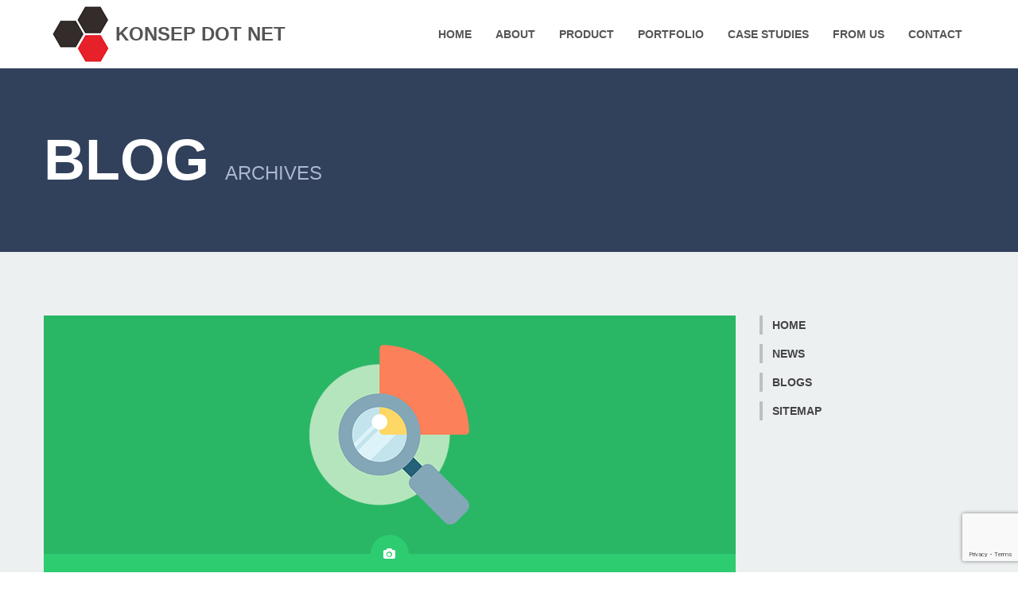

--- FILE ---
content_type: text/html; charset=UTF-8
request_url: https://www.konsep.net/oxy_service_category/front/
body_size: 9891
content:
<!DOCTYPE html>
<!--[if IE 8 ]> <html lang="en-US" class="ie8"> <![endif]-->
<!--[if IE 9 ]> <html lang="en-US" class="ie9"> <![endif]-->
<!--[if gt IE 9]> <html lang="en-US"> <![endif]-->
<!--[if !IE]> <!--> <html lang="en-US"> <!--<![endif]-->
    <head>
        <meta charset="UTF-8" />
        <title>Frontpage Archives - konsep.net</title>
        <meta content="width=device-width, initial-scale=1.0" name="viewport">
        <link rel="pingback" href="https://www.konsep.net/xmlrpc.php" />
        <link href="https://www.konsep.net/wp-content/themes/swatch/favicon.ico" rel="shortcut icon" />
        <meta name="google-site-verification" content="" />

        <link rel="apple-touch-icon" href="https://www.konsep.net/wp-content/themes/swatch/apple-touch-icon-57x57-precomposed.png"  />        <link rel="apple-touch-icon" href="https://www.konsep.net/wp-content/themes/swatch/apple-touch-icon-114x114-precomposed.png" sizes="114x114" />        <link rel="apple-touch-icon" href="https://www.konsep.net/wp-content/themes/swatch/apple-touch-icon-72x72-precomposed.png" sizes="72x72" />        
        <!--[if lt IE 9]>
        <script src="https://html5shim.googlecode.com/svn/trunk/html5.js"></script>
        <script src="https://www.konsep.net/wp-content/themes/swatch/javascripts/excanvas.min.js"></script>
        <script src="https://www.konsep.net/wp-content/themes/swatch/javascripts/PIE.js"></script>
        <![endif]-->
         <meta name='robots' content='index, follow, max-image-preview:large, max-snippet:-1, max-video-preview:-1' />
	<style>img:is([sizes="auto" i], [sizes^="auto," i]) { contain-intrinsic-size: 3000px 1500px }</style>
	
	<!-- This site is optimized with the Yoast SEO plugin v18.3 - https://yoast.com/wordpress/plugins/seo/ -->
	<link rel="canonical" href="https://www.konsep.net/oxy_service_category/front/" />
	<meta property="og:locale" content="en_US" />
	<meta property="og:type" content="article" />
	<meta property="og:title" content="Frontpage Archives - konsep.net" />
	<meta property="og:url" content="https://www.konsep.net/oxy_service_category/front/" />
	<meta property="og:site_name" content="konsep.net" />
	<meta name="twitter:card" content="summary_large_image" />
	<script type="application/ld+json" class="yoast-schema-graph">{"@context":"https://schema.org","@graph":[{"@type":"WebSite","@id":"https://www.konsep.net/#website","url":"https://www.konsep.net/","name":"konsep.net","description":"Turning Concept into Reality","potentialAction":[{"@type":"SearchAction","target":{"@type":"EntryPoint","urlTemplate":"https://www.konsep.net/?s={search_term_string}"},"query-input":"required name=search_term_string"}],"inLanguage":"en-US"},{"@type":"CollectionPage","@id":"https://www.konsep.net/oxy_service_category/front/#webpage","url":"https://www.konsep.net/oxy_service_category/front/","name":"Frontpage Archives - konsep.net","isPartOf":{"@id":"https://www.konsep.net/#website"},"breadcrumb":{"@id":"https://www.konsep.net/oxy_service_category/front/#breadcrumb"},"inLanguage":"en-US","potentialAction":[{"@type":"ReadAction","target":["https://www.konsep.net/oxy_service_category/front/"]}]},{"@type":"BreadcrumbList","@id":"https://www.konsep.net/oxy_service_category/front/#breadcrumb","itemListElement":[{"@type":"ListItem","position":1,"name":"Home","item":"https://www.konsep.net/"},{"@type":"ListItem","position":2,"name":"Frontpage"}]}]}</script>
	<!-- / Yoast SEO plugin. -->


<link rel='dns-prefetch' href='//www.googletagmanager.com' />
<link rel='dns-prefetch' href='//www.google.com' />
<link rel='dns-prefetch' href='//fonts.googleapis.com' />
<link rel="alternate" type="application/rss+xml" title="konsep.net &raquo; Feed" href="https://www.konsep.net/feed/" />
<link rel="alternate" type="application/rss+xml" title="konsep.net &raquo; Comments Feed" href="https://www.konsep.net/comments/feed/" />
<link rel="alternate" type="application/rss+xml" title="konsep.net &raquo; Frontpage Category Feed" href="https://www.konsep.net/oxy_service_category/front/feed/" />
<script type="text/javascript">
/* <![CDATA[ */
window._wpemojiSettings = {"baseUrl":"https:\/\/s.w.org\/images\/core\/emoji\/15.0.3\/72x72\/","ext":".png","svgUrl":"https:\/\/s.w.org\/images\/core\/emoji\/15.0.3\/svg\/","svgExt":".svg","source":{"concatemoji":"https:\/\/www.konsep.net\/wp-includes\/js\/wp-emoji-release.min.js?ver=6.7.2"}};
/*! This file is auto-generated */
!function(i,n){var o,s,e;function c(e){try{var t={supportTests:e,timestamp:(new Date).valueOf()};sessionStorage.setItem(o,JSON.stringify(t))}catch(e){}}function p(e,t,n){e.clearRect(0,0,e.canvas.width,e.canvas.height),e.fillText(t,0,0);var t=new Uint32Array(e.getImageData(0,0,e.canvas.width,e.canvas.height).data),r=(e.clearRect(0,0,e.canvas.width,e.canvas.height),e.fillText(n,0,0),new Uint32Array(e.getImageData(0,0,e.canvas.width,e.canvas.height).data));return t.every(function(e,t){return e===r[t]})}function u(e,t,n){switch(t){case"flag":return n(e,"\ud83c\udff3\ufe0f\u200d\u26a7\ufe0f","\ud83c\udff3\ufe0f\u200b\u26a7\ufe0f")?!1:!n(e,"\ud83c\uddfa\ud83c\uddf3","\ud83c\uddfa\u200b\ud83c\uddf3")&&!n(e,"\ud83c\udff4\udb40\udc67\udb40\udc62\udb40\udc65\udb40\udc6e\udb40\udc67\udb40\udc7f","\ud83c\udff4\u200b\udb40\udc67\u200b\udb40\udc62\u200b\udb40\udc65\u200b\udb40\udc6e\u200b\udb40\udc67\u200b\udb40\udc7f");case"emoji":return!n(e,"\ud83d\udc26\u200d\u2b1b","\ud83d\udc26\u200b\u2b1b")}return!1}function f(e,t,n){var r="undefined"!=typeof WorkerGlobalScope&&self instanceof WorkerGlobalScope?new OffscreenCanvas(300,150):i.createElement("canvas"),a=r.getContext("2d",{willReadFrequently:!0}),o=(a.textBaseline="top",a.font="600 32px Arial",{});return e.forEach(function(e){o[e]=t(a,e,n)}),o}function t(e){var t=i.createElement("script");t.src=e,t.defer=!0,i.head.appendChild(t)}"undefined"!=typeof Promise&&(o="wpEmojiSettingsSupports",s=["flag","emoji"],n.supports={everything:!0,everythingExceptFlag:!0},e=new Promise(function(e){i.addEventListener("DOMContentLoaded",e,{once:!0})}),new Promise(function(t){var n=function(){try{var e=JSON.parse(sessionStorage.getItem(o));if("object"==typeof e&&"number"==typeof e.timestamp&&(new Date).valueOf()<e.timestamp+604800&&"object"==typeof e.supportTests)return e.supportTests}catch(e){}return null}();if(!n){if("undefined"!=typeof Worker&&"undefined"!=typeof OffscreenCanvas&&"undefined"!=typeof URL&&URL.createObjectURL&&"undefined"!=typeof Blob)try{var e="postMessage("+f.toString()+"("+[JSON.stringify(s),u.toString(),p.toString()].join(",")+"));",r=new Blob([e],{type:"text/javascript"}),a=new Worker(URL.createObjectURL(r),{name:"wpTestEmojiSupports"});return void(a.onmessage=function(e){c(n=e.data),a.terminate(),t(n)})}catch(e){}c(n=f(s,u,p))}t(n)}).then(function(e){for(var t in e)n.supports[t]=e[t],n.supports.everything=n.supports.everything&&n.supports[t],"flag"!==t&&(n.supports.everythingExceptFlag=n.supports.everythingExceptFlag&&n.supports[t]);n.supports.everythingExceptFlag=n.supports.everythingExceptFlag&&!n.supports.flag,n.DOMReady=!1,n.readyCallback=function(){n.DOMReady=!0}}).then(function(){return e}).then(function(){var e;n.supports.everything||(n.readyCallback(),(e=n.source||{}).concatemoji?t(e.concatemoji):e.wpemoji&&e.twemoji&&(t(e.twemoji),t(e.wpemoji)))}))}((window,document),window._wpemojiSettings);
/* ]]> */
</script>
<link rel='stylesheet' id='layerslider-css' href='https://www.konsep.net/wp-content/plugins/LayerSlider/static/layerslider/css/layerslider.css?ver=6.7.6' type='text/css' media='all' />
<link rel='stylesheet' id='ls-google-fonts-css' href='https://fonts.googleapis.com/css?family=Lato:100,300,regular,700,900%7COpen+Sans:300%7CIndie+Flower:regular%7COswald:300,regular,700&#038;subset=latin%2Clatin-ext' type='text/css' media='all' />
<style id='wp-emoji-styles-inline-css' type='text/css'>

	img.wp-smiley, img.emoji {
		display: inline !important;
		border: none !important;
		box-shadow: none !important;
		height: 1em !important;
		width: 1em !important;
		margin: 0 0.07em !important;
		vertical-align: -0.1em !important;
		background: none !important;
		padding: 0 !important;
	}
</style>
<link rel='stylesheet' id='wp-block-library-css' href='https://www.konsep.net/wp-includes/css/dist/block-library/style.min.css?ver=6.7.2' type='text/css' media='all' />
<style id='classic-theme-styles-inline-css' type='text/css'>
/*! This file is auto-generated */
.wp-block-button__link{color:#fff;background-color:#32373c;border-radius:9999px;box-shadow:none;text-decoration:none;padding:calc(.667em + 2px) calc(1.333em + 2px);font-size:1.125em}.wp-block-file__button{background:#32373c;color:#fff;text-decoration:none}
</style>
<style id='global-styles-inline-css' type='text/css'>
:root{--wp--preset--aspect-ratio--square: 1;--wp--preset--aspect-ratio--4-3: 4/3;--wp--preset--aspect-ratio--3-4: 3/4;--wp--preset--aspect-ratio--3-2: 3/2;--wp--preset--aspect-ratio--2-3: 2/3;--wp--preset--aspect-ratio--16-9: 16/9;--wp--preset--aspect-ratio--9-16: 9/16;--wp--preset--color--black: #000000;--wp--preset--color--cyan-bluish-gray: #abb8c3;--wp--preset--color--white: #ffffff;--wp--preset--color--pale-pink: #f78da7;--wp--preset--color--vivid-red: #cf2e2e;--wp--preset--color--luminous-vivid-orange: #ff6900;--wp--preset--color--luminous-vivid-amber: #fcb900;--wp--preset--color--light-green-cyan: #7bdcb5;--wp--preset--color--vivid-green-cyan: #00d084;--wp--preset--color--pale-cyan-blue: #8ed1fc;--wp--preset--color--vivid-cyan-blue: #0693e3;--wp--preset--color--vivid-purple: #9b51e0;--wp--preset--gradient--vivid-cyan-blue-to-vivid-purple: linear-gradient(135deg,rgba(6,147,227,1) 0%,rgb(155,81,224) 100%);--wp--preset--gradient--light-green-cyan-to-vivid-green-cyan: linear-gradient(135deg,rgb(122,220,180) 0%,rgb(0,208,130) 100%);--wp--preset--gradient--luminous-vivid-amber-to-luminous-vivid-orange: linear-gradient(135deg,rgba(252,185,0,1) 0%,rgba(255,105,0,1) 100%);--wp--preset--gradient--luminous-vivid-orange-to-vivid-red: linear-gradient(135deg,rgba(255,105,0,1) 0%,rgb(207,46,46) 100%);--wp--preset--gradient--very-light-gray-to-cyan-bluish-gray: linear-gradient(135deg,rgb(238,238,238) 0%,rgb(169,184,195) 100%);--wp--preset--gradient--cool-to-warm-spectrum: linear-gradient(135deg,rgb(74,234,220) 0%,rgb(151,120,209) 20%,rgb(207,42,186) 40%,rgb(238,44,130) 60%,rgb(251,105,98) 80%,rgb(254,248,76) 100%);--wp--preset--gradient--blush-light-purple: linear-gradient(135deg,rgb(255,206,236) 0%,rgb(152,150,240) 100%);--wp--preset--gradient--blush-bordeaux: linear-gradient(135deg,rgb(254,205,165) 0%,rgb(254,45,45) 50%,rgb(107,0,62) 100%);--wp--preset--gradient--luminous-dusk: linear-gradient(135deg,rgb(255,203,112) 0%,rgb(199,81,192) 50%,rgb(65,88,208) 100%);--wp--preset--gradient--pale-ocean: linear-gradient(135deg,rgb(255,245,203) 0%,rgb(182,227,212) 50%,rgb(51,167,181) 100%);--wp--preset--gradient--electric-grass: linear-gradient(135deg,rgb(202,248,128) 0%,rgb(113,206,126) 100%);--wp--preset--gradient--midnight: linear-gradient(135deg,rgb(2,3,129) 0%,rgb(40,116,252) 100%);--wp--preset--font-size--small: 13px;--wp--preset--font-size--medium: 20px;--wp--preset--font-size--large: 36px;--wp--preset--font-size--x-large: 42px;--wp--preset--spacing--20: 0.44rem;--wp--preset--spacing--30: 0.67rem;--wp--preset--spacing--40: 1rem;--wp--preset--spacing--50: 1.5rem;--wp--preset--spacing--60: 2.25rem;--wp--preset--spacing--70: 3.38rem;--wp--preset--spacing--80: 5.06rem;--wp--preset--shadow--natural: 6px 6px 9px rgba(0, 0, 0, 0.2);--wp--preset--shadow--deep: 12px 12px 50px rgba(0, 0, 0, 0.4);--wp--preset--shadow--sharp: 6px 6px 0px rgba(0, 0, 0, 0.2);--wp--preset--shadow--outlined: 6px 6px 0px -3px rgba(255, 255, 255, 1), 6px 6px rgba(0, 0, 0, 1);--wp--preset--shadow--crisp: 6px 6px 0px rgba(0, 0, 0, 1);}:where(.is-layout-flex){gap: 0.5em;}:where(.is-layout-grid){gap: 0.5em;}body .is-layout-flex{display: flex;}.is-layout-flex{flex-wrap: wrap;align-items: center;}.is-layout-flex > :is(*, div){margin: 0;}body .is-layout-grid{display: grid;}.is-layout-grid > :is(*, div){margin: 0;}:where(.wp-block-columns.is-layout-flex){gap: 2em;}:where(.wp-block-columns.is-layout-grid){gap: 2em;}:where(.wp-block-post-template.is-layout-flex){gap: 1.25em;}:where(.wp-block-post-template.is-layout-grid){gap: 1.25em;}.has-black-color{color: var(--wp--preset--color--black) !important;}.has-cyan-bluish-gray-color{color: var(--wp--preset--color--cyan-bluish-gray) !important;}.has-white-color{color: var(--wp--preset--color--white) !important;}.has-pale-pink-color{color: var(--wp--preset--color--pale-pink) !important;}.has-vivid-red-color{color: var(--wp--preset--color--vivid-red) !important;}.has-luminous-vivid-orange-color{color: var(--wp--preset--color--luminous-vivid-orange) !important;}.has-luminous-vivid-amber-color{color: var(--wp--preset--color--luminous-vivid-amber) !important;}.has-light-green-cyan-color{color: var(--wp--preset--color--light-green-cyan) !important;}.has-vivid-green-cyan-color{color: var(--wp--preset--color--vivid-green-cyan) !important;}.has-pale-cyan-blue-color{color: var(--wp--preset--color--pale-cyan-blue) !important;}.has-vivid-cyan-blue-color{color: var(--wp--preset--color--vivid-cyan-blue) !important;}.has-vivid-purple-color{color: var(--wp--preset--color--vivid-purple) !important;}.has-black-background-color{background-color: var(--wp--preset--color--black) !important;}.has-cyan-bluish-gray-background-color{background-color: var(--wp--preset--color--cyan-bluish-gray) !important;}.has-white-background-color{background-color: var(--wp--preset--color--white) !important;}.has-pale-pink-background-color{background-color: var(--wp--preset--color--pale-pink) !important;}.has-vivid-red-background-color{background-color: var(--wp--preset--color--vivid-red) !important;}.has-luminous-vivid-orange-background-color{background-color: var(--wp--preset--color--luminous-vivid-orange) !important;}.has-luminous-vivid-amber-background-color{background-color: var(--wp--preset--color--luminous-vivid-amber) !important;}.has-light-green-cyan-background-color{background-color: var(--wp--preset--color--light-green-cyan) !important;}.has-vivid-green-cyan-background-color{background-color: var(--wp--preset--color--vivid-green-cyan) !important;}.has-pale-cyan-blue-background-color{background-color: var(--wp--preset--color--pale-cyan-blue) !important;}.has-vivid-cyan-blue-background-color{background-color: var(--wp--preset--color--vivid-cyan-blue) !important;}.has-vivid-purple-background-color{background-color: var(--wp--preset--color--vivid-purple) !important;}.has-black-border-color{border-color: var(--wp--preset--color--black) !important;}.has-cyan-bluish-gray-border-color{border-color: var(--wp--preset--color--cyan-bluish-gray) !important;}.has-white-border-color{border-color: var(--wp--preset--color--white) !important;}.has-pale-pink-border-color{border-color: var(--wp--preset--color--pale-pink) !important;}.has-vivid-red-border-color{border-color: var(--wp--preset--color--vivid-red) !important;}.has-luminous-vivid-orange-border-color{border-color: var(--wp--preset--color--luminous-vivid-orange) !important;}.has-luminous-vivid-amber-border-color{border-color: var(--wp--preset--color--luminous-vivid-amber) !important;}.has-light-green-cyan-border-color{border-color: var(--wp--preset--color--light-green-cyan) !important;}.has-vivid-green-cyan-border-color{border-color: var(--wp--preset--color--vivid-green-cyan) !important;}.has-pale-cyan-blue-border-color{border-color: var(--wp--preset--color--pale-cyan-blue) !important;}.has-vivid-cyan-blue-border-color{border-color: var(--wp--preset--color--vivid-cyan-blue) !important;}.has-vivid-purple-border-color{border-color: var(--wp--preset--color--vivid-purple) !important;}.has-vivid-cyan-blue-to-vivid-purple-gradient-background{background: var(--wp--preset--gradient--vivid-cyan-blue-to-vivid-purple) !important;}.has-light-green-cyan-to-vivid-green-cyan-gradient-background{background: var(--wp--preset--gradient--light-green-cyan-to-vivid-green-cyan) !important;}.has-luminous-vivid-amber-to-luminous-vivid-orange-gradient-background{background: var(--wp--preset--gradient--luminous-vivid-amber-to-luminous-vivid-orange) !important;}.has-luminous-vivid-orange-to-vivid-red-gradient-background{background: var(--wp--preset--gradient--luminous-vivid-orange-to-vivid-red) !important;}.has-very-light-gray-to-cyan-bluish-gray-gradient-background{background: var(--wp--preset--gradient--very-light-gray-to-cyan-bluish-gray) !important;}.has-cool-to-warm-spectrum-gradient-background{background: var(--wp--preset--gradient--cool-to-warm-spectrum) !important;}.has-blush-light-purple-gradient-background{background: var(--wp--preset--gradient--blush-light-purple) !important;}.has-blush-bordeaux-gradient-background{background: var(--wp--preset--gradient--blush-bordeaux) !important;}.has-luminous-dusk-gradient-background{background: var(--wp--preset--gradient--luminous-dusk) !important;}.has-pale-ocean-gradient-background{background: var(--wp--preset--gradient--pale-ocean) !important;}.has-electric-grass-gradient-background{background: var(--wp--preset--gradient--electric-grass) !important;}.has-midnight-gradient-background{background: var(--wp--preset--gradient--midnight) !important;}.has-small-font-size{font-size: var(--wp--preset--font-size--small) !important;}.has-medium-font-size{font-size: var(--wp--preset--font-size--medium) !important;}.has-large-font-size{font-size: var(--wp--preset--font-size--large) !important;}.has-x-large-font-size{font-size: var(--wp--preset--font-size--x-large) !important;}
:where(.wp-block-post-template.is-layout-flex){gap: 1.25em;}:where(.wp-block-post-template.is-layout-grid){gap: 1.25em;}
:where(.wp-block-columns.is-layout-flex){gap: 2em;}:where(.wp-block-columns.is-layout-grid){gap: 2em;}
:root :where(.wp-block-pullquote){font-size: 1.5em;line-height: 1.6;}
</style>
<link rel='stylesheet' id='rs-plugin-settings-css' href='https://www.konsep.net/wp-content/plugins/revslider/public/assets/css/settings.css?ver=5.4.8.1' type='text/css' media='all' />
<style id='rs-plugin-settings-inline-css' type='text/css'>
#rs-demo-id {}
</style>
<link rel='stylesheet' id='mediaelement-css' href='https://www.konsep.net/wp-includes/js/mediaelement/mediaelementplayer-legacy.min.css?ver=4.2.17' type='text/css' media='all' />
<link rel='stylesheet' id='wp-mediaelement-css' href='https://www.konsep.net/wp-includes/js/mediaelement/wp-mediaelement.min.css?ver=6.7.2' type='text/css' media='all' />
<link rel='stylesheet' id='swatch-theme-css' href='https://www.konsep.net/wp-content/themes/swatch/assets/css/theme.min.css?ver=6.7.2' type='text/css' media='all' />
<link rel='stylesheet' id='child-style-css' href='https://www.konsep.net/wp-content/themes/swatch-child-theme/style.css?ver=6.7.2' type='text/css' media='all' />
<script type="text/javascript" id="layerslider-greensock-js-extra">
/* <![CDATA[ */
var LS_Meta = {"v":"6.7.6"};
/* ]]> */
</script>
<script type="text/javascript" src="https://www.konsep.net/wp-content/plugins/LayerSlider/static/layerslider/js/greensock.js?ver=1.19.0" id="layerslider-greensock-js"></script>
<script type="text/javascript" src="https://www.konsep.net/wp-includes/js/jquery/jquery.min.js?ver=3.7.1" id="jquery-core-js"></script>
<script type="text/javascript" src="https://www.konsep.net/wp-includes/js/jquery/jquery-migrate.min.js?ver=3.4.1" id="jquery-migrate-js"></script>
<script type="text/javascript" src="https://www.konsep.net/wp-content/plugins/LayerSlider/static/layerslider/js/layerslider.kreaturamedia.jquery.js?ver=6.7.6" id="layerslider-js"></script>
<script type="text/javascript" src="https://www.konsep.net/wp-content/plugins/LayerSlider/static/layerslider/js/layerslider.transitions.js?ver=6.7.6" id="layerslider-transitions-js"></script>
<script type="text/javascript" src="https://www.konsep.net/wp-content/plugins/revslider/public/assets/js/jquery.themepunch.tools.min.js?ver=5.4.8.1" id="tp-tools-js"></script>
<script type="text/javascript" src="https://www.konsep.net/wp-content/plugins/revslider/public/assets/js/jquery.themepunch.revolution.min.js?ver=5.4.8.1" id="revmin-js"></script>

<!-- Google Analytics snippet added by Site Kit -->
<script type="text/javascript" src="https://www.googletagmanager.com/gtag/js?id=UA-11063422-3" id="google_gtagjs-js" async></script>
<script type="text/javascript" id="google_gtagjs-js-after">
/* <![CDATA[ */
window.dataLayer = window.dataLayer || [];function gtag(){dataLayer.push(arguments);}
gtag('set', 'linker', {"domains":["www.konsep.net"]} );
gtag("js", new Date());
gtag("set", "developer_id.dZTNiMT", true);
gtag("config", "UA-11063422-3", {"anonymize_ip":true});
/* ]]> */
</script>

<!-- End Google Analytics snippet added by Site Kit -->
<meta name="generator" content="Powered by LayerSlider 6.7.6 - Multi-Purpose, Responsive, Parallax, Mobile-Friendly Slider Plugin for WordPress." />
<!-- LayerSlider updates and docs at: https://layerslider.kreaturamedia.com -->
<link rel="https://api.w.org/" href="https://www.konsep.net/wp-json/" /><link rel="EditURI" type="application/rsd+xml" title="RSD" href="https://www.konsep.net/xmlrpc.php?rsd" />
<meta name="generator" content="WordPress 6.7.2" />
<meta name="generator" content="Site Kit by Google 1.104.0" />    <style type="text/css" media="screen">
        #masthead .standard.navbar-inner {
min-height: 85px;
}
#masthead .brand{
min-height:24px;
padding-left:84px;
padding-top: 30.5px;
padding-bottom: 30.5px;
}
#masthead .brand img{
width:84px;
height:84px;
margin-top: 0.5px;
}

#masthead .brand.text-image {
padding-left:90px;
}

#masthead .standard.navbar .nav > li > a {
padding-top: 30.5px;
padding-bottom: 30.5px;
}
#masthead .standard.navbar .btn, .navbar .btn-group {
margin-top: 29.5px;
}
#masthead .standard.navbar .sidebar-widget {
padding-top: 30.5px;
padding-bottom: 30.5px;
}@media (min-width: 980px){
body{
padding-top:85px;
}
}                    </style>
<meta name="generator" content="Powered by Slider Revolution 5.4.8.1 - responsive, Mobile-Friendly Slider Plugin for WordPress with comfortable drag and drop interface." />
<script type="text/javascript">function setREVStartSize(e){									
						try{ e.c=jQuery(e.c);var i=jQuery(window).width(),t=9999,r=0,n=0,l=0,f=0,s=0,h=0;
							if(e.responsiveLevels&&(jQuery.each(e.responsiveLevels,function(e,f){f>i&&(t=r=f,l=e),i>f&&f>r&&(r=f,n=e)}),t>r&&(l=n)),f=e.gridheight[l]||e.gridheight[0]||e.gridheight,s=e.gridwidth[l]||e.gridwidth[0]||e.gridwidth,h=i/s,h=h>1?1:h,f=Math.round(h*f),"fullscreen"==e.sliderLayout){var u=(e.c.width(),jQuery(window).height());if(void 0!=e.fullScreenOffsetContainer){var c=e.fullScreenOffsetContainer.split(",");if (c) jQuery.each(c,function(e,i){u=jQuery(i).length>0?u-jQuery(i).outerHeight(!0):u}),e.fullScreenOffset.split("%").length>1&&void 0!=e.fullScreenOffset&&e.fullScreenOffset.length>0?u-=jQuery(window).height()*parseInt(e.fullScreenOffset,0)/100:void 0!=e.fullScreenOffset&&e.fullScreenOffset.length>0&&(u-=parseInt(e.fullScreenOffset,0))}f=u}else void 0!=e.minHeight&&f<e.minHeight&&(f=e.minHeight);e.c.closest(".rev_slider_wrapper").css({height:f})					
						}catch(d){console.log("Failure at Presize of Slider:"+d)}						
					};</script>
    </head>
    <body class="archive tax-oxy_service_category term-front term-32">
                <!-- Page Header -->
        <header id="masthead" class="swatch-white">
                        
<nav class="standard navbar navbar-fixed-top ">
    <div class="navbar-inner">
        <div class="container">
            <a class="btn btn-navbar" data-target=".nav-collapse" data-toggle="collapse">
                <span class="icon-bar"></span>
                <span class="icon-bar"></span>
                <span class="icon-bar"></span>
            </a>
            <a href="https://www.konsep.net" class="brand text-image"><img width="84" height="84" src="https://www.konsep.net/wp-content/uploads/kn_icon2.png" class="attachment-full size-full" alt="" decoding="async" />Konsep dot Net</a>            <nav class="nav-collapse collapse" role="navigation">
                <div class="menu-sidebar pull-right">
                                    </div>
                <div class="menu-swatch-container"><ul id="menu-swatch" class="nav pull-right"><li id="menu-item-1064" class="menu-item menu-item-type-post_type menu-item-object-page menu-item-home menu-item-1064"><a href="https://www.konsep.net/">Home</a></li>
<li id="menu-item-1808" class="menu-item menu-item-type-custom menu-item-object-custom menu-item-has-children dropdown menu-item-1808"><a class="dropdown-toggle " data-toggle="dropdown"  data-target="#" href="https://www.konsep.net/about/about-us/">About</a>
<ul class="dropdown-menu">
	<li id="menu-item-1530" class="menu-item menu-item-type-post_type menu-item-object-page menu-item-1530"><a href="https://www.konsep.net/about/about-us/">About Us</a></li>
	<li id="menu-item-1256" class="menu-item menu-item-type-post_type menu-item-object-page menu-item-1256"><a href="https://www.konsep.net/about/our-partners/">Partners</a></li>
	<li id="menu-item-1255" class="menu-item menu-item-type-post_type menu-item-object-page menu-item-1255"><a href="https://www.konsep.net/about/clients/">Clients</a></li>
</ul>
</li>
<li id="menu-item-1081" class="menu-item menu-item-type-post_type menu-item-object-page menu-item-1081"><a href="https://www.konsep.net/product/">Product</a></li>
<li id="menu-item-1618" class="menu-item menu-item-type-post_type menu-item-object-page menu-item-1618"><a href="https://www.konsep.net/portfolio/">Portfolio</a></li>
<li id="menu-item-1903" class="menu-item menu-item-type-post_type menu-item-object-page menu-item-1903"><a href="https://www.konsep.net/case-studies/">Case Studies</a></li>
<li id="menu-item-1904" class="menu-item menu-item-type-post_type menu-item-object-page menu-item-has-children dropdown menu-item-1904"><a class="dropdown-toggle " data-toggle="dropdown"  data-target="#" href="https://www.konsep.net/from-us/">From Us</a>
<ul class="dropdown-menu">
	<li id="menu-item-1905" class="menu-item menu-item-type-post_type menu-item-object-page menu-item-1905"><a href="https://www.konsep.net/from-us/news/">News</a></li>
	<li id="menu-item-1906" class="menu-item menu-item-type-post_type menu-item-object-page current_page_parent menu-item-1906"><a href="https://www.konsep.net/from-us/blogs/">Blogs</a></li>
</ul>
</li>
<li id="menu-item-1094" class="menu-item menu-item-type-post_type menu-item-object-page menu-item-1094"><a href="https://www.konsep.net/contact/">Contact</a></li>
</ul></div>
            </nav>

        </div>
    </div>
</nav>

                    </header>
        <div id="content" role="main">    <section class="section swatch-midnightblue">
        <div class="container">
            <h1 class="super text-left ">
                Blog                <small>Archives </small>
            </h1>
        </div>
    </section>
    <section class="section swatch-clouds">
    <div class="container">
        <div class="row-fluid">
            

<div class="span9">
        <article id="post-2044" class="post-showtype swatch-emerald post-2044 oxy_service type-oxy_service status-publish has-post-thumbnail hentry oxy_service_category-front">
    <div class="post-media overlay">
        <a href="https://www.konsep.net/our-services/search-engine-optimization/" class="hover-animate"><img class="feature-image aligncenter" src="https://www.konsep.net/wp-content/uploads/icon-SEO-2-1.png" alt="icon-SEO-2-1.png"><i class="fa fa-link"></i></a>    </div>
    <div class="post-head text-center">
        <h2 class="post-title">
            <a href="https://www.konsep.net/our-services/search-engine-optimization/" title="Permalink to Search Engine Optimization" rel="bookmark">
                Search Engine Optimization            </a>
        </h2>
        <span class="post-author">
            <a href="https://www.konsep.net/author/rendy/">
                rendy            </a>
        </span>
        <span class="post-date">
            September 14, 2016        </span>
        <div class="post-type">
            <i class="fa fa-camera"></i>        </div>
    </div>
    <div class="post-body">
                <p>SEO is strategies, techniques and tactics to increase the number of visitors to a website by obtaining a high-ranking placement in search results. We seeks to improve the way content is ranked by search engines.</p>
<p><a href="https://www.konsep.net/our-services/search-engine-optimization/" class="more-link">read more</a></p>    </div>
    <div class="post-extras overlay">
    <div class="row-fluid">
        <div class="span8 small-screen-margin-bottom">
            <span class="post-category">
                            </span>
            <span class="post-tags">
                            </span>
        </div>
        <div class="span4 text-right small-screen-center">
                    </div>
    </div>
</div>
</article>
<article id="post-55" class="post-showtype swatch-coral post-55 oxy_service type-oxy_service status-publish has-post-thumbnail hentry oxy_service_category-front">
    <div class="post-media overlay">
        <a href="https://www.konsep.net/our-services/mobile-application/" class="hover-animate"><img class="feature-image aligncenter" src="https://www.konsep.net/wp-content/uploads/download-800x800.png" alt="download-800x800.png"><i class="fa fa-link"></i></a>    </div>
    <div class="post-head text-center">
        <h2 class="post-title">
            <a href="https://www.konsep.net/our-services/mobile-application/" title="Permalink to Mobile Apps Solution" rel="bookmark">
                Mobile Apps Solution            </a>
        </h2>
        <span class="post-author">
            <a href="https://www.konsep.net/author/admin/">
                admin            </a>
        </span>
        <span class="post-date">
            August 16, 2013        </span>
        <div class="post-type">
            <i class="fa fa-camera"></i>        </div>
    </div>
    <div class="post-body">
                <p>Mobile apps solution requires use of specialized integrated development environments made. We can propose develop and publish their applications on the stores, such as the Apple App Store, Google Play, Windows Phone Store, and BlackBerry App World.</p>
<p><a href="https://www.konsep.net/our-services/mobile-application/" class="more-link">read more</a></p>    </div>
    <div class="post-extras overlay">
    <div class="row-fluid">
        <div class="span8 small-screen-margin-bottom">
            <span class="post-category">
                            </span>
            <span class="post-tags">
                            </span>
        </div>
        <div class="span4 text-right small-screen-center">
                    </div>
    </div>
</div>
</article>
<article id="post-846" class="post-showtype swatch-greensea post-846 oxy_service type-oxy_service status-publish has-post-thumbnail hentry oxy_service_category-front">
    <div class="post-media overlay">
        <a href="https://www.konsep.net/our-services/website-development/" class="hover-animate"><img class="feature-image aligncenter" src="https://www.konsep.net/wp-content/uploads/journal-alt-800x800.png" alt="journal-alt-800x800.png"><i class="fa fa-link"></i></a>    </div>
    <div class="post-head text-center">
        <h2 class="post-title">
            <a href="https://www.konsep.net/our-services/website-development/" title="Permalink to Website Solution" rel="bookmark">
                Website Solution            </a>
        </h2>
        <span class="post-author">
            <a href="https://www.konsep.net/author/admin/">
                admin            </a>
        </span>
        <span class="post-date">
            February 17, 2013        </span>
        <div class="post-type">
            <i class="fa fa-camera"></i>        </div>
    </div>
    <div class="post-body">
                <p>We plan, <em>design</em>, &amp; <em>develop websites</em> from start to finish, ensuring a high SEO for clients. Our team of website designers and web developers start with your goals in sight and weave an award-winning strategy through all parts of your project.</p>
<p><a href="https://www.konsep.net/our-services/website-development/" class="more-link">read more</a></p>    </div>
    <div class="post-extras overlay">
    <div class="row-fluid">
        <div class="span8 small-screen-margin-bottom">
            <span class="post-category">
                            </span>
            <span class="post-tags">
                            </span>
        </div>
        <div class="span4 text-right small-screen-center">
                    </div>
    </div>
</div>
</article>

        </div>

<aside class="span3 sidebar">
    <div id="nav_menu-2" class="sidebar-widget  widget_nav_menu"><div class="menu-footer-menu-container"><ul id="menu-footer-menu" class="menu"><li id="menu-item-1197" class="menu-item menu-item-type-custom menu-item-object-custom menu-item-home menu-item-1197"><a href="https://www.konsep.net">Home</a></li>
<li id="menu-item-1917" class="menu-item menu-item-type-post_type menu-item-object-page menu-item-1917"><a href="https://www.konsep.net/from-us/news/">News</a></li>
<li id="menu-item-1916" class="menu-item menu-item-type-post_type menu-item-object-page current_page_parent menu-item-1916"><a href="https://www.konsep.net/from-us/blogs/">Blogs</a></li>
<li id="menu-item-1825" class="menu-item menu-item-type-post_type menu-item-object-page menu-item-1825"><a href="https://www.konsep.net/sitemap/">Sitemap</a></li>
</ul></div></div></aside>
        </div>
    </div>
</section>

        </div>

                
        <footer id="footer" role="contentinfo">
                                    <div class="section swatch-white">
                <div class="container">
                    <div class="row-fluid">
                                                <div class="span4"><div id="text-3" class="sidebar-widget  widget_text">			<div class="textwidget"><b>Office</b>
<br>
Jl. Terusan Sutami III no 17<br>Bandung - 40163 - Indonesia <br>
Tel: 081277000948 - 0818205904 <br>
email: contact@konsep.net<br>
<br>PT Konsep dot Net, 1999-2024</div>
		</div></div>
                            <div class="span4 text-left"></div>
                            <div class="span4 text-left"></div>                    </div>
                </div>
            </div>
                    </footer>

        <!-- Fixing the Back to top button -->
                            <a href="javascript:void(0)" class="swatch-coral go-top">
                <i class="fa fa-angle-up">
                </i>
            </a>
                         


        <script type="text/javascript">
            //<![CDATA[
            (function(i,s,o,g,r,a,m){i['GoogleAnalyticsObject']=r;i[r]=i[r]||function(){
            (i[r].q=i[r].q||[]).push(arguments)},i[r].l=1*new Date();a=s.createElement(o),
            m=s.getElementsByTagName(o)[0];a.async=1;a.src=g;m.parentNode.insertBefore(a,m)
            })(window,document,'script','//www.google-analytics.com/analytics.js','ga');

            ga('create', 'UA-11063422-3', 'auto');
            ga('send', 'pageview');
            //]]>
        </script>
        <script type="text/javascript" src="https://www.konsep.net/wp-includes/js/dist/vendor/wp-polyfill.min.js?ver=3.15.0" id="wp-polyfill-js"></script>
<script type="text/javascript" id="contact-form-7-js-extra">
/* <![CDATA[ */
var wpcf7 = {"api":{"root":"https:\/\/www.konsep.net\/wp-json\/","namespace":"contact-form-7\/v1"},"cached":"1"};
/* ]]> */
</script>
<script type="text/javascript" src="https://www.konsep.net/wp-content/plugins/contact-form-7/includes/js/index.js?ver=5.5.6" id="contact-form-7-js"></script>
<script type="text/javascript" id="mediaelement-core-js-before">
/* <![CDATA[ */
var mejsL10n = {"language":"en","strings":{"mejs.download-file":"Download File","mejs.install-flash":"You are using a browser that does not have Flash player enabled or installed. Please turn on your Flash player plugin or download the latest version from https:\/\/get.adobe.com\/flashplayer\/","mejs.fullscreen":"Fullscreen","mejs.play":"Play","mejs.pause":"Pause","mejs.time-slider":"Time Slider","mejs.time-help-text":"Use Left\/Right Arrow keys to advance one second, Up\/Down arrows to advance ten seconds.","mejs.live-broadcast":"Live Broadcast","mejs.volume-help-text":"Use Up\/Down Arrow keys to increase or decrease volume.","mejs.unmute":"Unmute","mejs.mute":"Mute","mejs.volume-slider":"Volume Slider","mejs.video-player":"Video Player","mejs.audio-player":"Audio Player","mejs.captions-subtitles":"Captions\/Subtitles","mejs.captions-chapters":"Chapters","mejs.none":"None","mejs.afrikaans":"Afrikaans","mejs.albanian":"Albanian","mejs.arabic":"Arabic","mejs.belarusian":"Belarusian","mejs.bulgarian":"Bulgarian","mejs.catalan":"Catalan","mejs.chinese":"Chinese","mejs.chinese-simplified":"Chinese (Simplified)","mejs.chinese-traditional":"Chinese (Traditional)","mejs.croatian":"Croatian","mejs.czech":"Czech","mejs.danish":"Danish","mejs.dutch":"Dutch","mejs.english":"English","mejs.estonian":"Estonian","mejs.filipino":"Filipino","mejs.finnish":"Finnish","mejs.french":"French","mejs.galician":"Galician","mejs.german":"German","mejs.greek":"Greek","mejs.haitian-creole":"Haitian Creole","mejs.hebrew":"Hebrew","mejs.hindi":"Hindi","mejs.hungarian":"Hungarian","mejs.icelandic":"Icelandic","mejs.indonesian":"Indonesian","mejs.irish":"Irish","mejs.italian":"Italian","mejs.japanese":"Japanese","mejs.korean":"Korean","mejs.latvian":"Latvian","mejs.lithuanian":"Lithuanian","mejs.macedonian":"Macedonian","mejs.malay":"Malay","mejs.maltese":"Maltese","mejs.norwegian":"Norwegian","mejs.persian":"Persian","mejs.polish":"Polish","mejs.portuguese":"Portuguese","mejs.romanian":"Romanian","mejs.russian":"Russian","mejs.serbian":"Serbian","mejs.slovak":"Slovak","mejs.slovenian":"Slovenian","mejs.spanish":"Spanish","mejs.swahili":"Swahili","mejs.swedish":"Swedish","mejs.tagalog":"Tagalog","mejs.thai":"Thai","mejs.turkish":"Turkish","mejs.ukrainian":"Ukrainian","mejs.vietnamese":"Vietnamese","mejs.welsh":"Welsh","mejs.yiddish":"Yiddish"}};
/* ]]> */
</script>
<script type="text/javascript" src="https://www.konsep.net/wp-includes/js/mediaelement/mediaelement-and-player.min.js?ver=4.2.17" id="mediaelement-core-js"></script>
<script type="text/javascript" src="https://www.konsep.net/wp-includes/js/mediaelement/mediaelement-migrate.min.js?ver=6.7.2" id="mediaelement-migrate-js"></script>
<script type="text/javascript" id="mediaelement-js-extra">
/* <![CDATA[ */
var _wpmejsSettings = {"pluginPath":"\/wp-includes\/js\/mediaelement\/","classPrefix":"mejs-","stretching":"responsive","audioShortcodeLibrary":"mediaelement","videoShortcodeLibrary":"mediaelement"};
/* ]]> */
</script>
<script type="text/javascript" src="https://www.konsep.net/wp-includes/js/mediaelement/wp-mediaelement.min.js?ver=6.7.2" id="wp-mediaelement-js"></script>
<script type="text/javascript" src="https://www.konsep.net/wp-content/themes/swatch/assets/js/theme.min.js?ver=1.0" id="swatch-theme-js"></script>
<script type="text/javascript" src="https://www.google.com/recaptcha/api.js?render=6LeYwKoUAAAAAB-rMC4yfEyEuEm-8f8xB95Q-oBQ&amp;ver=3.0" id="google-recaptcha-js"></script>
<script type="text/javascript" id="wpcf7-recaptcha-js-extra">
/* <![CDATA[ */
var wpcf7_recaptcha = {"sitekey":"6LeYwKoUAAAAAB-rMC4yfEyEuEm-8f8xB95Q-oBQ","actions":{"homepage":"homepage","contactform":"contactform"}};
/* ]]> */
</script>
<script type="text/javascript" src="https://www.konsep.net/wp-content/plugins/contact-form-7/modules/recaptcha/index.js?ver=5.5.6" id="wpcf7-recaptcha-js"></script>
    </body>
</html><!-- WP Fastest Cache file was created in 0.11860203742981 seconds, on 05-04-25 14:35:18 --><!-- via php -->

--- FILE ---
content_type: text/html; charset=utf-8
request_url: https://www.google.com/recaptcha/api2/anchor?ar=1&k=6LeYwKoUAAAAAB-rMC4yfEyEuEm-8f8xB95Q-oBQ&co=aHR0cHM6Ly93d3cua29uc2VwLm5ldDo0NDM.&hl=en&v=PoyoqOPhxBO7pBk68S4YbpHZ&size=invisible&anchor-ms=20000&execute-ms=30000&cb=k6ihz3hdtp9p
body_size: 48642
content:
<!DOCTYPE HTML><html dir="ltr" lang="en"><head><meta http-equiv="Content-Type" content="text/html; charset=UTF-8">
<meta http-equiv="X-UA-Compatible" content="IE=edge">
<title>reCAPTCHA</title>
<style type="text/css">
/* cyrillic-ext */
@font-face {
  font-family: 'Roboto';
  font-style: normal;
  font-weight: 400;
  font-stretch: 100%;
  src: url(//fonts.gstatic.com/s/roboto/v48/KFO7CnqEu92Fr1ME7kSn66aGLdTylUAMa3GUBHMdazTgWw.woff2) format('woff2');
  unicode-range: U+0460-052F, U+1C80-1C8A, U+20B4, U+2DE0-2DFF, U+A640-A69F, U+FE2E-FE2F;
}
/* cyrillic */
@font-face {
  font-family: 'Roboto';
  font-style: normal;
  font-weight: 400;
  font-stretch: 100%;
  src: url(//fonts.gstatic.com/s/roboto/v48/KFO7CnqEu92Fr1ME7kSn66aGLdTylUAMa3iUBHMdazTgWw.woff2) format('woff2');
  unicode-range: U+0301, U+0400-045F, U+0490-0491, U+04B0-04B1, U+2116;
}
/* greek-ext */
@font-face {
  font-family: 'Roboto';
  font-style: normal;
  font-weight: 400;
  font-stretch: 100%;
  src: url(//fonts.gstatic.com/s/roboto/v48/KFO7CnqEu92Fr1ME7kSn66aGLdTylUAMa3CUBHMdazTgWw.woff2) format('woff2');
  unicode-range: U+1F00-1FFF;
}
/* greek */
@font-face {
  font-family: 'Roboto';
  font-style: normal;
  font-weight: 400;
  font-stretch: 100%;
  src: url(//fonts.gstatic.com/s/roboto/v48/KFO7CnqEu92Fr1ME7kSn66aGLdTylUAMa3-UBHMdazTgWw.woff2) format('woff2');
  unicode-range: U+0370-0377, U+037A-037F, U+0384-038A, U+038C, U+038E-03A1, U+03A3-03FF;
}
/* math */
@font-face {
  font-family: 'Roboto';
  font-style: normal;
  font-weight: 400;
  font-stretch: 100%;
  src: url(//fonts.gstatic.com/s/roboto/v48/KFO7CnqEu92Fr1ME7kSn66aGLdTylUAMawCUBHMdazTgWw.woff2) format('woff2');
  unicode-range: U+0302-0303, U+0305, U+0307-0308, U+0310, U+0312, U+0315, U+031A, U+0326-0327, U+032C, U+032F-0330, U+0332-0333, U+0338, U+033A, U+0346, U+034D, U+0391-03A1, U+03A3-03A9, U+03B1-03C9, U+03D1, U+03D5-03D6, U+03F0-03F1, U+03F4-03F5, U+2016-2017, U+2034-2038, U+203C, U+2040, U+2043, U+2047, U+2050, U+2057, U+205F, U+2070-2071, U+2074-208E, U+2090-209C, U+20D0-20DC, U+20E1, U+20E5-20EF, U+2100-2112, U+2114-2115, U+2117-2121, U+2123-214F, U+2190, U+2192, U+2194-21AE, U+21B0-21E5, U+21F1-21F2, U+21F4-2211, U+2213-2214, U+2216-22FF, U+2308-230B, U+2310, U+2319, U+231C-2321, U+2336-237A, U+237C, U+2395, U+239B-23B7, U+23D0, U+23DC-23E1, U+2474-2475, U+25AF, U+25B3, U+25B7, U+25BD, U+25C1, U+25CA, U+25CC, U+25FB, U+266D-266F, U+27C0-27FF, U+2900-2AFF, U+2B0E-2B11, U+2B30-2B4C, U+2BFE, U+3030, U+FF5B, U+FF5D, U+1D400-1D7FF, U+1EE00-1EEFF;
}
/* symbols */
@font-face {
  font-family: 'Roboto';
  font-style: normal;
  font-weight: 400;
  font-stretch: 100%;
  src: url(//fonts.gstatic.com/s/roboto/v48/KFO7CnqEu92Fr1ME7kSn66aGLdTylUAMaxKUBHMdazTgWw.woff2) format('woff2');
  unicode-range: U+0001-000C, U+000E-001F, U+007F-009F, U+20DD-20E0, U+20E2-20E4, U+2150-218F, U+2190, U+2192, U+2194-2199, U+21AF, U+21E6-21F0, U+21F3, U+2218-2219, U+2299, U+22C4-22C6, U+2300-243F, U+2440-244A, U+2460-24FF, U+25A0-27BF, U+2800-28FF, U+2921-2922, U+2981, U+29BF, U+29EB, U+2B00-2BFF, U+4DC0-4DFF, U+FFF9-FFFB, U+10140-1018E, U+10190-1019C, U+101A0, U+101D0-101FD, U+102E0-102FB, U+10E60-10E7E, U+1D2C0-1D2D3, U+1D2E0-1D37F, U+1F000-1F0FF, U+1F100-1F1AD, U+1F1E6-1F1FF, U+1F30D-1F30F, U+1F315, U+1F31C, U+1F31E, U+1F320-1F32C, U+1F336, U+1F378, U+1F37D, U+1F382, U+1F393-1F39F, U+1F3A7-1F3A8, U+1F3AC-1F3AF, U+1F3C2, U+1F3C4-1F3C6, U+1F3CA-1F3CE, U+1F3D4-1F3E0, U+1F3ED, U+1F3F1-1F3F3, U+1F3F5-1F3F7, U+1F408, U+1F415, U+1F41F, U+1F426, U+1F43F, U+1F441-1F442, U+1F444, U+1F446-1F449, U+1F44C-1F44E, U+1F453, U+1F46A, U+1F47D, U+1F4A3, U+1F4B0, U+1F4B3, U+1F4B9, U+1F4BB, U+1F4BF, U+1F4C8-1F4CB, U+1F4D6, U+1F4DA, U+1F4DF, U+1F4E3-1F4E6, U+1F4EA-1F4ED, U+1F4F7, U+1F4F9-1F4FB, U+1F4FD-1F4FE, U+1F503, U+1F507-1F50B, U+1F50D, U+1F512-1F513, U+1F53E-1F54A, U+1F54F-1F5FA, U+1F610, U+1F650-1F67F, U+1F687, U+1F68D, U+1F691, U+1F694, U+1F698, U+1F6AD, U+1F6B2, U+1F6B9-1F6BA, U+1F6BC, U+1F6C6-1F6CF, U+1F6D3-1F6D7, U+1F6E0-1F6EA, U+1F6F0-1F6F3, U+1F6F7-1F6FC, U+1F700-1F7FF, U+1F800-1F80B, U+1F810-1F847, U+1F850-1F859, U+1F860-1F887, U+1F890-1F8AD, U+1F8B0-1F8BB, U+1F8C0-1F8C1, U+1F900-1F90B, U+1F93B, U+1F946, U+1F984, U+1F996, U+1F9E9, U+1FA00-1FA6F, U+1FA70-1FA7C, U+1FA80-1FA89, U+1FA8F-1FAC6, U+1FACE-1FADC, U+1FADF-1FAE9, U+1FAF0-1FAF8, U+1FB00-1FBFF;
}
/* vietnamese */
@font-face {
  font-family: 'Roboto';
  font-style: normal;
  font-weight: 400;
  font-stretch: 100%;
  src: url(//fonts.gstatic.com/s/roboto/v48/KFO7CnqEu92Fr1ME7kSn66aGLdTylUAMa3OUBHMdazTgWw.woff2) format('woff2');
  unicode-range: U+0102-0103, U+0110-0111, U+0128-0129, U+0168-0169, U+01A0-01A1, U+01AF-01B0, U+0300-0301, U+0303-0304, U+0308-0309, U+0323, U+0329, U+1EA0-1EF9, U+20AB;
}
/* latin-ext */
@font-face {
  font-family: 'Roboto';
  font-style: normal;
  font-weight: 400;
  font-stretch: 100%;
  src: url(//fonts.gstatic.com/s/roboto/v48/KFO7CnqEu92Fr1ME7kSn66aGLdTylUAMa3KUBHMdazTgWw.woff2) format('woff2');
  unicode-range: U+0100-02BA, U+02BD-02C5, U+02C7-02CC, U+02CE-02D7, U+02DD-02FF, U+0304, U+0308, U+0329, U+1D00-1DBF, U+1E00-1E9F, U+1EF2-1EFF, U+2020, U+20A0-20AB, U+20AD-20C0, U+2113, U+2C60-2C7F, U+A720-A7FF;
}
/* latin */
@font-face {
  font-family: 'Roboto';
  font-style: normal;
  font-weight: 400;
  font-stretch: 100%;
  src: url(//fonts.gstatic.com/s/roboto/v48/KFO7CnqEu92Fr1ME7kSn66aGLdTylUAMa3yUBHMdazQ.woff2) format('woff2');
  unicode-range: U+0000-00FF, U+0131, U+0152-0153, U+02BB-02BC, U+02C6, U+02DA, U+02DC, U+0304, U+0308, U+0329, U+2000-206F, U+20AC, U+2122, U+2191, U+2193, U+2212, U+2215, U+FEFF, U+FFFD;
}
/* cyrillic-ext */
@font-face {
  font-family: 'Roboto';
  font-style: normal;
  font-weight: 500;
  font-stretch: 100%;
  src: url(//fonts.gstatic.com/s/roboto/v48/KFO7CnqEu92Fr1ME7kSn66aGLdTylUAMa3GUBHMdazTgWw.woff2) format('woff2');
  unicode-range: U+0460-052F, U+1C80-1C8A, U+20B4, U+2DE0-2DFF, U+A640-A69F, U+FE2E-FE2F;
}
/* cyrillic */
@font-face {
  font-family: 'Roboto';
  font-style: normal;
  font-weight: 500;
  font-stretch: 100%;
  src: url(//fonts.gstatic.com/s/roboto/v48/KFO7CnqEu92Fr1ME7kSn66aGLdTylUAMa3iUBHMdazTgWw.woff2) format('woff2');
  unicode-range: U+0301, U+0400-045F, U+0490-0491, U+04B0-04B1, U+2116;
}
/* greek-ext */
@font-face {
  font-family: 'Roboto';
  font-style: normal;
  font-weight: 500;
  font-stretch: 100%;
  src: url(//fonts.gstatic.com/s/roboto/v48/KFO7CnqEu92Fr1ME7kSn66aGLdTylUAMa3CUBHMdazTgWw.woff2) format('woff2');
  unicode-range: U+1F00-1FFF;
}
/* greek */
@font-face {
  font-family: 'Roboto';
  font-style: normal;
  font-weight: 500;
  font-stretch: 100%;
  src: url(//fonts.gstatic.com/s/roboto/v48/KFO7CnqEu92Fr1ME7kSn66aGLdTylUAMa3-UBHMdazTgWw.woff2) format('woff2');
  unicode-range: U+0370-0377, U+037A-037F, U+0384-038A, U+038C, U+038E-03A1, U+03A3-03FF;
}
/* math */
@font-face {
  font-family: 'Roboto';
  font-style: normal;
  font-weight: 500;
  font-stretch: 100%;
  src: url(//fonts.gstatic.com/s/roboto/v48/KFO7CnqEu92Fr1ME7kSn66aGLdTylUAMawCUBHMdazTgWw.woff2) format('woff2');
  unicode-range: U+0302-0303, U+0305, U+0307-0308, U+0310, U+0312, U+0315, U+031A, U+0326-0327, U+032C, U+032F-0330, U+0332-0333, U+0338, U+033A, U+0346, U+034D, U+0391-03A1, U+03A3-03A9, U+03B1-03C9, U+03D1, U+03D5-03D6, U+03F0-03F1, U+03F4-03F5, U+2016-2017, U+2034-2038, U+203C, U+2040, U+2043, U+2047, U+2050, U+2057, U+205F, U+2070-2071, U+2074-208E, U+2090-209C, U+20D0-20DC, U+20E1, U+20E5-20EF, U+2100-2112, U+2114-2115, U+2117-2121, U+2123-214F, U+2190, U+2192, U+2194-21AE, U+21B0-21E5, U+21F1-21F2, U+21F4-2211, U+2213-2214, U+2216-22FF, U+2308-230B, U+2310, U+2319, U+231C-2321, U+2336-237A, U+237C, U+2395, U+239B-23B7, U+23D0, U+23DC-23E1, U+2474-2475, U+25AF, U+25B3, U+25B7, U+25BD, U+25C1, U+25CA, U+25CC, U+25FB, U+266D-266F, U+27C0-27FF, U+2900-2AFF, U+2B0E-2B11, U+2B30-2B4C, U+2BFE, U+3030, U+FF5B, U+FF5D, U+1D400-1D7FF, U+1EE00-1EEFF;
}
/* symbols */
@font-face {
  font-family: 'Roboto';
  font-style: normal;
  font-weight: 500;
  font-stretch: 100%;
  src: url(//fonts.gstatic.com/s/roboto/v48/KFO7CnqEu92Fr1ME7kSn66aGLdTylUAMaxKUBHMdazTgWw.woff2) format('woff2');
  unicode-range: U+0001-000C, U+000E-001F, U+007F-009F, U+20DD-20E0, U+20E2-20E4, U+2150-218F, U+2190, U+2192, U+2194-2199, U+21AF, U+21E6-21F0, U+21F3, U+2218-2219, U+2299, U+22C4-22C6, U+2300-243F, U+2440-244A, U+2460-24FF, U+25A0-27BF, U+2800-28FF, U+2921-2922, U+2981, U+29BF, U+29EB, U+2B00-2BFF, U+4DC0-4DFF, U+FFF9-FFFB, U+10140-1018E, U+10190-1019C, U+101A0, U+101D0-101FD, U+102E0-102FB, U+10E60-10E7E, U+1D2C0-1D2D3, U+1D2E0-1D37F, U+1F000-1F0FF, U+1F100-1F1AD, U+1F1E6-1F1FF, U+1F30D-1F30F, U+1F315, U+1F31C, U+1F31E, U+1F320-1F32C, U+1F336, U+1F378, U+1F37D, U+1F382, U+1F393-1F39F, U+1F3A7-1F3A8, U+1F3AC-1F3AF, U+1F3C2, U+1F3C4-1F3C6, U+1F3CA-1F3CE, U+1F3D4-1F3E0, U+1F3ED, U+1F3F1-1F3F3, U+1F3F5-1F3F7, U+1F408, U+1F415, U+1F41F, U+1F426, U+1F43F, U+1F441-1F442, U+1F444, U+1F446-1F449, U+1F44C-1F44E, U+1F453, U+1F46A, U+1F47D, U+1F4A3, U+1F4B0, U+1F4B3, U+1F4B9, U+1F4BB, U+1F4BF, U+1F4C8-1F4CB, U+1F4D6, U+1F4DA, U+1F4DF, U+1F4E3-1F4E6, U+1F4EA-1F4ED, U+1F4F7, U+1F4F9-1F4FB, U+1F4FD-1F4FE, U+1F503, U+1F507-1F50B, U+1F50D, U+1F512-1F513, U+1F53E-1F54A, U+1F54F-1F5FA, U+1F610, U+1F650-1F67F, U+1F687, U+1F68D, U+1F691, U+1F694, U+1F698, U+1F6AD, U+1F6B2, U+1F6B9-1F6BA, U+1F6BC, U+1F6C6-1F6CF, U+1F6D3-1F6D7, U+1F6E0-1F6EA, U+1F6F0-1F6F3, U+1F6F7-1F6FC, U+1F700-1F7FF, U+1F800-1F80B, U+1F810-1F847, U+1F850-1F859, U+1F860-1F887, U+1F890-1F8AD, U+1F8B0-1F8BB, U+1F8C0-1F8C1, U+1F900-1F90B, U+1F93B, U+1F946, U+1F984, U+1F996, U+1F9E9, U+1FA00-1FA6F, U+1FA70-1FA7C, U+1FA80-1FA89, U+1FA8F-1FAC6, U+1FACE-1FADC, U+1FADF-1FAE9, U+1FAF0-1FAF8, U+1FB00-1FBFF;
}
/* vietnamese */
@font-face {
  font-family: 'Roboto';
  font-style: normal;
  font-weight: 500;
  font-stretch: 100%;
  src: url(//fonts.gstatic.com/s/roboto/v48/KFO7CnqEu92Fr1ME7kSn66aGLdTylUAMa3OUBHMdazTgWw.woff2) format('woff2');
  unicode-range: U+0102-0103, U+0110-0111, U+0128-0129, U+0168-0169, U+01A0-01A1, U+01AF-01B0, U+0300-0301, U+0303-0304, U+0308-0309, U+0323, U+0329, U+1EA0-1EF9, U+20AB;
}
/* latin-ext */
@font-face {
  font-family: 'Roboto';
  font-style: normal;
  font-weight: 500;
  font-stretch: 100%;
  src: url(//fonts.gstatic.com/s/roboto/v48/KFO7CnqEu92Fr1ME7kSn66aGLdTylUAMa3KUBHMdazTgWw.woff2) format('woff2');
  unicode-range: U+0100-02BA, U+02BD-02C5, U+02C7-02CC, U+02CE-02D7, U+02DD-02FF, U+0304, U+0308, U+0329, U+1D00-1DBF, U+1E00-1E9F, U+1EF2-1EFF, U+2020, U+20A0-20AB, U+20AD-20C0, U+2113, U+2C60-2C7F, U+A720-A7FF;
}
/* latin */
@font-face {
  font-family: 'Roboto';
  font-style: normal;
  font-weight: 500;
  font-stretch: 100%;
  src: url(//fonts.gstatic.com/s/roboto/v48/KFO7CnqEu92Fr1ME7kSn66aGLdTylUAMa3yUBHMdazQ.woff2) format('woff2');
  unicode-range: U+0000-00FF, U+0131, U+0152-0153, U+02BB-02BC, U+02C6, U+02DA, U+02DC, U+0304, U+0308, U+0329, U+2000-206F, U+20AC, U+2122, U+2191, U+2193, U+2212, U+2215, U+FEFF, U+FFFD;
}
/* cyrillic-ext */
@font-face {
  font-family: 'Roboto';
  font-style: normal;
  font-weight: 900;
  font-stretch: 100%;
  src: url(//fonts.gstatic.com/s/roboto/v48/KFO7CnqEu92Fr1ME7kSn66aGLdTylUAMa3GUBHMdazTgWw.woff2) format('woff2');
  unicode-range: U+0460-052F, U+1C80-1C8A, U+20B4, U+2DE0-2DFF, U+A640-A69F, U+FE2E-FE2F;
}
/* cyrillic */
@font-face {
  font-family: 'Roboto';
  font-style: normal;
  font-weight: 900;
  font-stretch: 100%;
  src: url(//fonts.gstatic.com/s/roboto/v48/KFO7CnqEu92Fr1ME7kSn66aGLdTylUAMa3iUBHMdazTgWw.woff2) format('woff2');
  unicode-range: U+0301, U+0400-045F, U+0490-0491, U+04B0-04B1, U+2116;
}
/* greek-ext */
@font-face {
  font-family: 'Roboto';
  font-style: normal;
  font-weight: 900;
  font-stretch: 100%;
  src: url(//fonts.gstatic.com/s/roboto/v48/KFO7CnqEu92Fr1ME7kSn66aGLdTylUAMa3CUBHMdazTgWw.woff2) format('woff2');
  unicode-range: U+1F00-1FFF;
}
/* greek */
@font-face {
  font-family: 'Roboto';
  font-style: normal;
  font-weight: 900;
  font-stretch: 100%;
  src: url(//fonts.gstatic.com/s/roboto/v48/KFO7CnqEu92Fr1ME7kSn66aGLdTylUAMa3-UBHMdazTgWw.woff2) format('woff2');
  unicode-range: U+0370-0377, U+037A-037F, U+0384-038A, U+038C, U+038E-03A1, U+03A3-03FF;
}
/* math */
@font-face {
  font-family: 'Roboto';
  font-style: normal;
  font-weight: 900;
  font-stretch: 100%;
  src: url(//fonts.gstatic.com/s/roboto/v48/KFO7CnqEu92Fr1ME7kSn66aGLdTylUAMawCUBHMdazTgWw.woff2) format('woff2');
  unicode-range: U+0302-0303, U+0305, U+0307-0308, U+0310, U+0312, U+0315, U+031A, U+0326-0327, U+032C, U+032F-0330, U+0332-0333, U+0338, U+033A, U+0346, U+034D, U+0391-03A1, U+03A3-03A9, U+03B1-03C9, U+03D1, U+03D5-03D6, U+03F0-03F1, U+03F4-03F5, U+2016-2017, U+2034-2038, U+203C, U+2040, U+2043, U+2047, U+2050, U+2057, U+205F, U+2070-2071, U+2074-208E, U+2090-209C, U+20D0-20DC, U+20E1, U+20E5-20EF, U+2100-2112, U+2114-2115, U+2117-2121, U+2123-214F, U+2190, U+2192, U+2194-21AE, U+21B0-21E5, U+21F1-21F2, U+21F4-2211, U+2213-2214, U+2216-22FF, U+2308-230B, U+2310, U+2319, U+231C-2321, U+2336-237A, U+237C, U+2395, U+239B-23B7, U+23D0, U+23DC-23E1, U+2474-2475, U+25AF, U+25B3, U+25B7, U+25BD, U+25C1, U+25CA, U+25CC, U+25FB, U+266D-266F, U+27C0-27FF, U+2900-2AFF, U+2B0E-2B11, U+2B30-2B4C, U+2BFE, U+3030, U+FF5B, U+FF5D, U+1D400-1D7FF, U+1EE00-1EEFF;
}
/* symbols */
@font-face {
  font-family: 'Roboto';
  font-style: normal;
  font-weight: 900;
  font-stretch: 100%;
  src: url(//fonts.gstatic.com/s/roboto/v48/KFO7CnqEu92Fr1ME7kSn66aGLdTylUAMaxKUBHMdazTgWw.woff2) format('woff2');
  unicode-range: U+0001-000C, U+000E-001F, U+007F-009F, U+20DD-20E0, U+20E2-20E4, U+2150-218F, U+2190, U+2192, U+2194-2199, U+21AF, U+21E6-21F0, U+21F3, U+2218-2219, U+2299, U+22C4-22C6, U+2300-243F, U+2440-244A, U+2460-24FF, U+25A0-27BF, U+2800-28FF, U+2921-2922, U+2981, U+29BF, U+29EB, U+2B00-2BFF, U+4DC0-4DFF, U+FFF9-FFFB, U+10140-1018E, U+10190-1019C, U+101A0, U+101D0-101FD, U+102E0-102FB, U+10E60-10E7E, U+1D2C0-1D2D3, U+1D2E0-1D37F, U+1F000-1F0FF, U+1F100-1F1AD, U+1F1E6-1F1FF, U+1F30D-1F30F, U+1F315, U+1F31C, U+1F31E, U+1F320-1F32C, U+1F336, U+1F378, U+1F37D, U+1F382, U+1F393-1F39F, U+1F3A7-1F3A8, U+1F3AC-1F3AF, U+1F3C2, U+1F3C4-1F3C6, U+1F3CA-1F3CE, U+1F3D4-1F3E0, U+1F3ED, U+1F3F1-1F3F3, U+1F3F5-1F3F7, U+1F408, U+1F415, U+1F41F, U+1F426, U+1F43F, U+1F441-1F442, U+1F444, U+1F446-1F449, U+1F44C-1F44E, U+1F453, U+1F46A, U+1F47D, U+1F4A3, U+1F4B0, U+1F4B3, U+1F4B9, U+1F4BB, U+1F4BF, U+1F4C8-1F4CB, U+1F4D6, U+1F4DA, U+1F4DF, U+1F4E3-1F4E6, U+1F4EA-1F4ED, U+1F4F7, U+1F4F9-1F4FB, U+1F4FD-1F4FE, U+1F503, U+1F507-1F50B, U+1F50D, U+1F512-1F513, U+1F53E-1F54A, U+1F54F-1F5FA, U+1F610, U+1F650-1F67F, U+1F687, U+1F68D, U+1F691, U+1F694, U+1F698, U+1F6AD, U+1F6B2, U+1F6B9-1F6BA, U+1F6BC, U+1F6C6-1F6CF, U+1F6D3-1F6D7, U+1F6E0-1F6EA, U+1F6F0-1F6F3, U+1F6F7-1F6FC, U+1F700-1F7FF, U+1F800-1F80B, U+1F810-1F847, U+1F850-1F859, U+1F860-1F887, U+1F890-1F8AD, U+1F8B0-1F8BB, U+1F8C0-1F8C1, U+1F900-1F90B, U+1F93B, U+1F946, U+1F984, U+1F996, U+1F9E9, U+1FA00-1FA6F, U+1FA70-1FA7C, U+1FA80-1FA89, U+1FA8F-1FAC6, U+1FACE-1FADC, U+1FADF-1FAE9, U+1FAF0-1FAF8, U+1FB00-1FBFF;
}
/* vietnamese */
@font-face {
  font-family: 'Roboto';
  font-style: normal;
  font-weight: 900;
  font-stretch: 100%;
  src: url(//fonts.gstatic.com/s/roboto/v48/KFO7CnqEu92Fr1ME7kSn66aGLdTylUAMa3OUBHMdazTgWw.woff2) format('woff2');
  unicode-range: U+0102-0103, U+0110-0111, U+0128-0129, U+0168-0169, U+01A0-01A1, U+01AF-01B0, U+0300-0301, U+0303-0304, U+0308-0309, U+0323, U+0329, U+1EA0-1EF9, U+20AB;
}
/* latin-ext */
@font-face {
  font-family: 'Roboto';
  font-style: normal;
  font-weight: 900;
  font-stretch: 100%;
  src: url(//fonts.gstatic.com/s/roboto/v48/KFO7CnqEu92Fr1ME7kSn66aGLdTylUAMa3KUBHMdazTgWw.woff2) format('woff2');
  unicode-range: U+0100-02BA, U+02BD-02C5, U+02C7-02CC, U+02CE-02D7, U+02DD-02FF, U+0304, U+0308, U+0329, U+1D00-1DBF, U+1E00-1E9F, U+1EF2-1EFF, U+2020, U+20A0-20AB, U+20AD-20C0, U+2113, U+2C60-2C7F, U+A720-A7FF;
}
/* latin */
@font-face {
  font-family: 'Roboto';
  font-style: normal;
  font-weight: 900;
  font-stretch: 100%;
  src: url(//fonts.gstatic.com/s/roboto/v48/KFO7CnqEu92Fr1ME7kSn66aGLdTylUAMa3yUBHMdazQ.woff2) format('woff2');
  unicode-range: U+0000-00FF, U+0131, U+0152-0153, U+02BB-02BC, U+02C6, U+02DA, U+02DC, U+0304, U+0308, U+0329, U+2000-206F, U+20AC, U+2122, U+2191, U+2193, U+2212, U+2215, U+FEFF, U+FFFD;
}

</style>
<link rel="stylesheet" type="text/css" href="https://www.gstatic.com/recaptcha/releases/PoyoqOPhxBO7pBk68S4YbpHZ/styles__ltr.css">
<script nonce="hwZuhB57DcPf1iAucfNwtQ" type="text/javascript">window['__recaptcha_api'] = 'https://www.google.com/recaptcha/api2/';</script>
<script type="text/javascript" src="https://www.gstatic.com/recaptcha/releases/PoyoqOPhxBO7pBk68S4YbpHZ/recaptcha__en.js" nonce="hwZuhB57DcPf1iAucfNwtQ">
      
    </script></head>
<body><div id="rc-anchor-alert" class="rc-anchor-alert"></div>
<input type="hidden" id="recaptcha-token" value="[base64]">
<script type="text/javascript" nonce="hwZuhB57DcPf1iAucfNwtQ">
      recaptcha.anchor.Main.init("[\x22ainput\x22,[\x22bgdata\x22,\x22\x22,\[base64]/[base64]/[base64]/[base64]/[base64]/[base64]/KGcoTywyNTMsTy5PKSxVRyhPLEMpKTpnKE8sMjUzLEMpLE8pKSxsKSksTykpfSxieT1mdW5jdGlvbihDLE8sdSxsKXtmb3IobD0odT1SKEMpLDApO08+MDtPLS0pbD1sPDw4fFooQyk7ZyhDLHUsbCl9LFVHPWZ1bmN0aW9uKEMsTyl7Qy5pLmxlbmd0aD4xMDQ/[base64]/[base64]/[base64]/[base64]/[base64]/[base64]/[base64]\\u003d\x22,\[base64]\\u003d\\u003d\x22,\x22woYVPzk/w7VAYMKkw5RcwpHCocKuGVvCn8K0Wisdw7ciw61jWTPCvMOmGkPDuQwWCDwAeBIYwq5GWjTDvAPDqcKhLhJ3BMK/LMKSwrVbWhbDgFbCumI/w5AFUHLDrsOVwoTDrgvDlcOKccOqw5c9Ght/Kh3DrD1CwrfDmsOuGzfDhsK1LARfLcOAw7HDpsKIw6/[base64]/DpcKbGcOYR8KvfcOJw4nCkXTDqsKtG8OuDVTDtSzCjcOOw77CpzVoSsOYwrd1JX5pb1PCvmMVa8K1w5xiwoELUF7CkmzCmUYlwplGw6/[base64]/Cg8OEw71TYsKWRmLCtBfDjjnCvcKBCwZqScOjw4PChgPCoMOxworDo39DWFvCkMO3w4vClcOvwpTCnTtYwofDt8OhwrNDw7Apw54FFlE9w4rDqcKkGQ7Cm8OWRj3DtW7DksOjA15zwok/wpRfw4dYw5XDhQs6w7YaIcOMw5QqwrPDqS1uTcO1wqzDu8OsGsOFaARST2wXSxTCj8OvZcOdCMO6w40vdMOgN8OlecKII8KNwpTCsQDDgQV8fxbCt8KWWTDDmsOlw5HCuMOFUgzDkMOpfBd2Rl/DgFBZwqbCl8KudcOUacOMw73Dpw/CgHBVw4DDicKoLBbDskcqZzLCjUouDiJHZ3bCh2ZYwo4OwokkXxVQwpJCLsK8RMKOM8Oawo/CgcKxwq/CqGDChD5ew4oIw5k1EQrCpXrCpEsFPsOBw40HcEbCuMKIT8KjLsKibcKTCMOVw6/Du2DCl0PDsldkMsKrZcO6MMOnw71nDRdZw59zRWFpb8OxWAAlNMOXcGQ7w5zCqD8hCjFiPsOAwqseGV7DvsOABsO2wp3DnjZRSsOhw5gdQ8KlBiR/[base64]/LTHDsDxLwqxmw7xDCRzCqX8VJcOkVQsmYxPDrcK9wo3CkkfCmMO+w5F9GMKKDMKswpInwqrDpsK+Q8OUw6oBw7suw6BxRFLDmA1vwrw3w7kfwp/Dr8OsBMOCwoTDsB9+w6g/fMKhYA7CsAMXw4QzJk5pw5TCpEVVX8KlTcOWc8KvLMKAaULCmAnDgsOdOMKRJwvDs2HDlcKxE8OJw7hRAMKJUsKVw5HCucOwwooZVMOPwrzDgSTClMOnw6PDucOPJg4ZbgHDn1DDuXUUScKbRRbDqsKTwqwiGldewpHCtsK3Ji/CqkIAw63Cuk0bbcKib8OVwpNrwohRfSUXworCgyjChcKYDXUKZ0VeAW/[base64]/wpokBSghL8KnHV/Dtx9VwonDhMOXH03CtB/CksO+BsKZdsKpbMO5wq7Cu3wBw7kQwoXDqFjCjMOBOsOMwqrDt8Oew7AiwplUw6wtEBzCmMKMF8KrPcOpWkfDrVfDgsKRw6fDjHA6wr9kw7/[base64]/woZ2SClKQcOkwrbCrsK7wrDCpRHDggwWAcO0WcKFYsOaw73CusOde1PDm0BIExnDlsOAEcKtBU4FUsOxO1rDt8OlGcKywprCmsOuccKkw7LDvkLDqhPCrFnCiMKPw4fCksKYEnMOKShMPzDDh8Odw6fCjMKPwqjDucO/GMK1UxVTAH0YwrkLUsOhJDzDvcK/woo1wp3Cq18HwoTDs8KxwpbCuiLDkcO6wrDCscOwwrJrwpJjKcKxwo/[base64]/DmWtZw5USwqd/esKxWMKbWDgGfcKNw5zCgyRpbXLDuMOPTDdnLsKQfjcMwp1SeVvDtcKJAsKndX/Do1DClX4cd8O8wpsbSykOP1bDoMO/NUnCvcOuwr9nH8KpwqrDm8OzFsOzbcK/w5bCp8KHwr7DghBgw5nDjsKWAMKbYsKoO8KNKmDCi0XDl8ORU8OlDT1Hwqo5wrfCvWbDlWgNJMK9FCTCrwIewrgcLkfDuwnCoVfCqU/DsMOCwrDDq8OHwpXCuAzDkGrDkMORwrEHNMOtw74fw5HCmXVqwrlSBRbDvnfDh8KLwq8GDGfCqA7Dm8KbfGvDvlUFJlwiwqoZCcKHw4PDvsOkfcKfOjpcQzc/woASwqbCncOmOnZLQcKow4k4w4N9HUslB0PDscKoZxYSdVrDocOpw4PCh3TCpsO6WB1LH1LDhcO4KRPCmsO2w47DixnDrilzW8Kmw5R+w5PDqzsuwrPDhldKHsOew5M7w4lxw6phPcKBdcOEJsOnZMKmwoYDwqMxw60EXsK/FMOgE8ODw67DicKzwoHDkBZXw7/DmkIuUMOqcMOFVcKiaMK2Ex5vc8O3w6DDt8Okwo3Cp8KRRU5oKMOTAFtrw6PDo8KVw7LDmMKCVsO9SwpKdVV0TUBNTsOlTsKWw5nCh8KIwr9Vw5fCkMOgw4ZZZ8KNZ8OBIcKOw44awpvDl8OvwoLDoMK/wqQTBRDCl3TCh8OBC2bCusK7w7XDkjjDpUzClsKUwpx1BcOTVsOhw7XCqgTDjTZLwq/DmsKLT8Odw5bDmMO9w7tkMMKvw5fDssOmMcKwwpR6acKMIBHDhcO5w4XCsWZBw73DqsKrd1zDlHXDocOHwphBw6wdGsKNw7tTfMO9WRTDmMKhABPCt2nDhlxsbcOHY0LDtFzCpRfCg3zChVrClngRa8KsT8Oewq3DtcK3wpDDmQbDhUTCh0/CmMKLw68oGijDgznCrBXDtcKMPcOQw4V1woMxcsOBb3NTw5lAFHREwqnDgMOUVsKIECrDrjbCsMKSw7PDjhtcwr3CrlbCqgF0PyjDr0IEUgLDq8OlE8KLwpkMwoYiwqIkfRgCLDDDkMK4w5XCllp/w5HCqgfDuRnCocKow50KCysoQsK3w6/DhsKpbMObw4lSwpESw5lRMMKFwplDw58+wqtGLMOLOTlZQcKowoAXw7rDscOAwpZww4vDhiDDnAPDq8OVXldZLcOfd8KqBEMaw5BUwokMw4gXwolzwrnCtXLCnMKLL8KQw5Fiw4jCkcKwf8Kpw43DkBJaZArDmx/DkMKeJcKAOsOdJB1Ow5Jbw7jDjkYmwqnDhD5TRMOIME3Cp8OPdMOyS11aNcOBw5kQw49jw77DmSzDrid7wosRfQfCmcK9wpLCsMKqw50PNT8Mw4wzwrfCvcOZwpM8wpcLw5PChBkEwrN0w6ljwopjwpV5wr/CjcOrCDXCj3dvw616LB9gwo7CoMOQWcKGKU3Cq8KUdMKQw6DDg8OUAcOrwpfCqMOUwp5ew7EtN8KYw7Alwp4BPG8HMC9/WMKVSETCp8Kke8OuNMKYw4Ezw4FJZjozWMOPwoTDuCElAsOZw7DCj8Obw7jDtx8pw6jChW4Ww70vw75Yw5zDmMOZwogJZcK2OHITbxjCmnxsw41eemlpw4HCicKSw7bCpTkew7rDmsOGCSfChsK8w5XCoMOiwqXCmUrDocKbdsOoDsO/wrrCtsK6w7rCvcKww5bDisK7wrFebiM3wqPDu0zCpQpJScK8IcK3w4XCh8Kbw5IIwr3CjMKgw4IETw5KMyoCwqMdwp3ChcODesOXQi/Di8OWwp/DmsOjCsODc8O4B8KyQsKqSSHDnjzDuAXDrm3Cj8O8OijDjBTDv8O+w48IwqjDn1BrwrPDisKEbMKvaHdxfmsPw71jc8KjwqbDsXtfN8KSwpA3w5N8L3DDj39Hdm4RQzbCtl1ufyLDtXbDnHJuw6rDv0Quw57CksKuc3gWwrXCssKJwoISw7lBwqdTFMOow7/DtgbDrATCuWMYwrPDtE3Dh8K/[base64]/CiMOIBQg6wpskCwN2w7wiamXCmkPDpzg3LcO3WcKOwrPDjH3Ds8Ocw7/DoXTDiyjDlnbCtcKtw5ZEw642DUodAMK0wo/ClwnCkMOXwq3ChRN8MxZVZxDDpmsOwobDgSpjw4FtKUHDmMKbw6fDg8OrFXvCu1PCsMKgOMOJEEMBwo/Ds8ORwqrCiFQ8K8O4CsOuwpzCvELChDrCu3/CtGHDiAtUU8KLd1glGyIIw4lJRcO1wrQXEMKLMB4SKDHDsxbCtMKsHDHCuhY5E8KaKGPDicOjK2TDgcOOTMOcdQ19w4vDuMOtJgHCgMOvLFvDk2hmwpZpwoUwwoIuwqNwwokbZi/DtXvCucKQHiseYxjCmMKnw6o+C03DrsO9VBzDqi/DscOBcMK2I8K7W8OMw7lPw7jCoUjCi0/DhRwmwqnCo8KcQl9fw5l2OcOVFcOTwqFUIcO0Kh5yZ3RPwqciDwnCrxzCv8OkWm7Dp8OjwrzDmsKHJR8nwr7DlsO6w4PCth3CiB4VbBowO8KwWMOKcsOjUsKjw4cXwr7Cm8KuKsOnK17DoHE9w60EaMOww5/CocKDw5BzwpZhPi3Cv1jCjHnDulPCrlxWwrokWmYmMXt/w4MUXMOSwoPDql/CnMONKGDDigrCgA7CkX55dk0UGzMzw4Q4FMO6WcOPw4Z9Ul/[base64]/wqTDoRMSfHnDiGbDvsOeNB1nw7V3PVQ7VMKne8O6G3vCg3/[base64]/CpMOOwoAvW8O+wq/CkB3Dj8OWfsK0Py3CjcO7cSXCocKmw4xywqjCucOTwrYkMjHCscKHFDQsw5LCvRJEw5jDsShbV1MVw451wpwWd8OmJ1XChU3Do8KgwpXCsCtMw77Cg8Knw4TCpcOFXsOeR3LCucK/wrbCu8O+w7xkwrjChSUsU2FQw5vDr8KaGgkdGsO6wqdcckzDs8OPKkvDt1tnwrdrw5dQw5FUGisfw7zDpsKSZxHDmi4cwo/CvT9zfcOUw5bCosKzw45DwptsFsOjAm3DuRjDk0slMsKewqkNw6rDsARMw6JlZsKRw5zCjcOTKjzCuF9gwrvCjBtwwq5hRmPDgB/DgMKVwp3Chz3CsxLDl1BYaMKfw4nCj8Kjw5rDnQQuw6PDkMOqXh/CncODw67CjsO6WBcLwozCtlIrJ0spw77DhcOOwqTCmWxuLlrDpRvDlcKdI8KfMUd/w6fDrcKFVcKjwr85w4hpw6vCvlLCtj8cOwbDhcKOZMKrw6g+w5PDiWXDnFcOw4/CmWHCpsO+Ylt0NgpbdGTDsnxgwp7ClXbDq8OCw5PDrD/DtsOTSMKuwprCp8OlNMKPKxfCsQBoY8OzYHjDscO1b8ObTMK+w4HCp8K/wqoiwqLCqGDCnj9XempDdxnDnEnDu8O2fMOOw6TCuMOgwrXCl8OlwpB0TGwSPBstY3caQMKEwo/ChyrDrlUlwpt/[base64]/JGLDpMKffz3CncK+TsKTQcO7wqsXUcKjSH4zwpDDrTTDvi4Hwrs/VABuw59wwp3Din3DvB0BCGdbw7jDq8KNw4glw4c7MMKvwpghwpLCisO3w7vDhUvDqsOIw7LCgVcNMDnCqMOcw7tLV8O1w6Zmw5zCvyp+w5JTVU87NsODw6pwwo7CvcK7w6VjcsKUOMOba8KLZnxZwpEsw4LCk8Oaw5TCrl/CvXNbZ3wYw5jCiRE7w4p5LMKDwqZRZsO2P0RcPWR2ScKAw7jDlzoLF8OKwr9fRMKNXMKkwojCgHAOw5XDrcK/wrN1wo4CYcOqw4rDgwTCqMK/wqjDucOmd8K3SSHDpw7CgzzDjMK1wpDCo8O5wpl5wqUtwq7DkE7CusOVwrvCi03DusKbJkEPwqAVw5k0UMKSwrYNVsOQw63CjQzDvXvCnDYfwpBPwqrDuEnDpcKXYcKJwrDCs8OSw7gMJRXDk0p+wqp0wot4wps3w6xhd8O0BgvCjcKPw5/[base64]/w6R5wqPDvGPCri8awqTCv8OHw4DCrA0fwq7DrHnCj8KTYMKyw6vDrcOHwq/DmGAfwq55wqPCg8OcGsOfwrDCgXoYEg5VasKcwqFQZg8yw4J1TsKUw6PCkMOuHBHDk8OcAsK2eMKUBW4fwo/CrcKVQkvCicKTAGnCsMKcOMK/wqQibDvCp8Krwq7Dt8OBVMKbw5cCw5xbIRYcG11Nw7rCg8O1WUBhScOywpTCtsO8wqQhwq3CuEZxHcOvw4B9DTvCqMK/w5XDm3HDog/[base64]/[base64]/CsRDCo1tqcTchw6PDhMOOw7kywrg5w4/Ds8K2GhjCssK8wr49wpgoFsOESAzCr8KmwoHCgcO9wpvDi2Qhw4DDmT0Wwr4yezTCvcOBezYGdgEkf8OsEsO5AkhOOcKWw5DDpGk0wpseEG/DrTdZw4bCgXbDn8OCAyF+wrPCuylUw7/CijtZJ1fDjhTCnjjCqsOXw6LDrcOsbVjDqCPDi8KCJRZUw4/[base64]/DmTzDlsKAw7ELOcKccMODwpQQQw/DocKswprDlMKNw5DCjcKwZA/[base64]/[base64]/DgMKQb8OrVsKKw48AwrN4wovCkcKfwrzDlMKSw4AIwqXCm8OZwrfDrHXDmHd0JAJvcThyw4hdKcOJwopQwoLDi1EhAyvCjX0sw5EEwpYjw4TDnDLCm1tAw6nCrUMHwprDkwjDukdjwrNzw4oAw6ATXW7Ck8O2YsO6wrbCkMOBwo5/w69WdDBbTypMREzCoTEaesODw5jDjxFxEwnCqyQGQsO2w6rDmsKwNsOTw4pXwqsRwpfCjUFGw6hyehlSQ3pPPcOjV8OwwpQsw7rDrcKpwq0MF8KwwrscOsO8wpZ2Eho9w6s9w7fCr8KmDsOAwrDCusO/[base64]/DpVXDi8KkUn/DmBxOMRzDuAzDi8Ovw6dkchVNU8Ouw5/CkzJFworDkMKgw78awrFrw5cBwrYhBMOWwp7CvMOiw4AYPDFrX8KydzjCjsK4F8Kgw7k0w4gGw6BTXEsdwrzCicOow5jDrUgAw6N5w51Vw4Euwo/CmEHCoQDCt8KZFCvCs8OOZVbCg8KDGVDDhMOERkRyXVJqwqXDvhMHwq8pw7Rxw6kNw7h6TirCiWxXOMOrw5zCg8OCS8KMVAvDnF80w7ggwozCpcO2cGBGw5HDgMKrHmLDg8Ksw5nCuHHDg8Kywp8VEsKPw4tJXg/DkcKZwoXDthTCiTDDucOWGnfCrcKFRV7DhMKEw5cnwrHCoipUwpDCllzDlh3DssO8w5vClEcMw6XCvMKewovCmFDCh8KuwqfDrMOyasK0EykTBsOnG0ZxHV0hwp5Cw4LDskPDg0TDgsOxMw/CuhzCssO3VcKQworCs8Kqw6RTw6fCvnXCk2wsUVYfw7nClyjDi8O/w5zCgMKjXsOLw5QfEj1KwqIIEh98FiR1PMOzJTXDgMKZciwAw5NOw53DosK7a8KQVGXChwlHw4IZDE/DrXY7ScKJwrDDsGPDiUFRYcKoQQAvw5TDlT0OwoQsbsKZw7vCssOifMO1w7rCtWrCpUZyw69MwqjDqsOmw65UR8KSwo/[base64]/CnFh1T8OBQH0Hw4Zhw5HCucKaw4vDnsKfcjJtw5zDlQRvw4svaDp0VhXDgzzCvHjCvcO2wrw2w4TDu8Odw7hmPzQnSMOEw4jCiwDDm03CkcOjJ8KhwqHChSPCu8KVY8KnwpsLBgA8IMOew4kDdiLDt8OxJMKmw67DhlwLBSjClSkIwo0Zw7TDqQrDmiM7wr/CjMKbwpcWw63CpjMvecOXLhlEwrl5H8OldXrDhMOVe1bCpgAawpc8G8KCHsOvwph7VMKYCHjDhFRIwrAwwr1qcQdMScKcVsKfwpIQccKKWcOjOFUtwonDlR3DiMKywqFvKUMrPR8Tw4bDm8Krw5DCtMOcCT/DnW5HS8K4w7Q5cMO7w6fChD0Ow7LDqcKEJCYEwoglVcO0IMKqwphTK0/DuXlaZMO1BQHCnsKvBsKaX1vDnkHCqMOuej0Pw491wozCpm3Cqy3Ciw/Cu8OUwq/CqcKFOMOew7NcKcOew4wIwpRNTMOrNBbCnwY9wqbDisKYw5XDnU7Cr2/DgTxtMMOMZsKEBS/DhcOBw5NJwrw/VRrDgS7CscKKwpXCrcKYwoTDjcKAwqzCr2XDinguFC/Cog5hw4/DlMORLWMWODp0woDCmMO3w5gtb8Odb8ORXU80wo3DgcOSwr/DlcKPazfDl8KKw6Qow5zDshZtPcKKw58xDB3DisK1C8OnIQrCtjo8F0VaQsKFeMKJwrhbA8OQwrLDggZhwoLDvcO+w7rDpsOdwrfCrcKQMcKpZcOBwrtrQ8KWwphJJ8KjworCq8K6a8KawodFJcOpwp46wpDCssOKKcOEHkXDm0ctbsKww64/[base64]/[base64]/DrAw+ExvDrQIye2LCuSPDlGfCrzjCg8K2wrRpwoPChsKHwp0Sw4h/AnYWwqAQPsOOQsOpP8K9wq8Dw5YTw7/Cnw7DqsKkfcKFw7HCuMKBw4BnRWbCqgLCoMOswprDuCMTQmNcwpFcJcK/w5ltdMOQwr9ywpN3ScOxHFZgwpHDm8KEc8Knw69JQhPChQbDlCjCuWpcbR/CsnjDtcO6dH4kw61/wonCrx9rAxsESMKkQgjDg8O+WcOhw5I0R8O8wo1ww6nDksOPw4QAw5IPwpMvWcKUw7EYd0LCkAFqwo8aw5vCgcOfNzsFTcKPP3nDgSLDjCw5VhMXwo1/wqHCih3DkQvDlkZ1wpbCt3rDv3NAwpBVwrDClyvDmcKfw68kV3k3NMOYw7vDv8OOwqzDosOIwpvCnk80dMKgw4Zjw5XDtcKkdRZnw7zDiV06U8K2w7/CocO3JMO8wo4sKsOTUcOzamxuw7wHGcKtw6zDsRLDu8OrQiUuZTwfw4LCrDdKwrDDmw5VQMK+wrMjQMOXwoDDm0/DmsOewrTDsnNpMAvDssK8MkTDlGlePBTDgsO/w5LDksOqwq/[base64]/[base64]/Dlgwmwq3CnnMdwoxWw7XDgcKZw6AFDMOmwrnDuUTDsXzDvMK3LUlTaMOuwpjDm8OECndrw47Cj8OXwrlQMcK6w4vDo0xOw5zDkRY4wpXDsCkewplTBMO8wpxgw4FPdMOHPG3ClAZeX8K5wqLClcKfw5DCn8K2w5g7XWzCisO/[base64]/DgcOGL8O6WsOYw7s3w4low6TChMK6wrHCr8KVJg/DrnrDtjNWZQrDpcOXwrERFStIw5/DmVJ5wo3DkMKKccO3wrkNwoZQwr9Mwr9KwpXDkGfCk1XDkT3DiyjCkzlREcONE8KNWknDjCXDngoIesKRwqfCvsKgw6YtRsOMKcOtwp/CmMKaJk3DtMOtwpwfw41ew4LCkMOAb1bCmcO8IcOOw6DCosKKwowMwrQcFwvDn8OHXnzCnErCihclMU4pcMKTw7LClEgUPWvCu8O7CcO6BMKSJjgqFkIzN1LCq2rDr8Opw5rCg8Kvw6hHw4XDoDPCny3ChwbClcOsw4/Ct8Oswp8tw4orehkMdkhdwofDgVnDuXHCr3/DocOQJwo6AU8ywoZcwolQUMOfw6t2PifClsOgw5HDscK+a8KDNMKCw4XCs8Onwr7CiT3DjsOKw5zDmMOtNTMuw43Cm8O/wqXDtBJKw4/DhcKzw77ChgIOw4MWf8KaawPDv8K/w5sEGMOAGV3Cv3lUFR8qIsOVwoFndw3Di3DChghxMnF5SXDDqMOowofCsV3CowsObStRwqMaFl4vwo/Cu8KWwqtow4V+w7jDusKYwrE6w6cbwqTDgT/CqD/CnMKgwobDoyHCvE/[base64]/[base64]/[base64]/[base64]/CoE5Yw6Ezw6IXw51Awo3CgDjDkCg5w5XDhFnCh8ObVCkNw693w6cfwqYsHMKxwrMrL8KMwqrCgMKNQcKqb3Bsw6/Cl8KdOR1wMS/CqMKsw5rCnybDlATClsKfIy3DlsOOw7jDtSAxX8OzwoMMYHIVQsOFwp7DrhzDsG8uwoRIbcOcTzhUw7/DvcOIUCUwXjnDo8KVF13CrwfCrsKkRcO1cGQ/[base64]/[base64]/DnsKrw559wrbDv8Orwr0HC3nDsyYawpBeFMO6cXRyUcK9wqpURcKuwprDvcOAbFXCvMK+w4nCjhbDkMKcw6HDmsK3wrBlwp9UcWtvw4TCpQ12UsK/w6zClsKsTMOHw5XDkcO3wo5mV05PDMKmfsKywp8FYsOiY8OJLsOYw77DrUDCpE3DpMKcwpjCs8KswodiSMOYwpPDjXIiHzXCrntnw4Ekw5YuwobCqQ3CusO3w4TCoXFzwrnDusOHBQ/DiMOow6x6w6nCmS1dwohawopYwqlfw7vCkcKrScOWw79pw4QdK8OpCsO2eXbCpXTDjMKtV8O9ScOswqJLwqoyMMKhw5V6wrFww7doIMKkwqjDpcOnVQ9ew7kAwr/CncO8LcOtwqLCoMKCwpUbwpHDgsKkwrHDt8O6CFUuwqt/wrsbBisfw7tGL8O3MMOhwpl4w5Nmwr/[base64]/FytMwpjDmnoxTHLClQgIwrJFwpTDjHRKwq0NOQF6w7omwr7Cg8K7w4HDpQ1zw5QAN8KWw6cDMMKvwrLCi8KqeMK+w5AlV1U6w7XDpMKtWwHDmMOow6Jnw73Dun4gwq0PRcO/wrDCtcKJDMK0PTvCsSVgT1DCosK5LWzDiQ7Dn8KHwqLDtcObw7IUVBbCkm7ConwVwr1AbcKhDMKuLx/Dq8OswpIEw7VkMHjChXPCj8KaTi9IFyAdClTDg8Khwokmw47CjMK2woIuIAotKV4RdsOmXMOkw6IqbsOOwrdLwopbw5nCmh3DlBTDkcK4ZTl/wpvChQcLw67DhsKNwo8jw69MS8KmwpwXIMKgw44iwo/DhsOsTsK6w5vDvsOrGcKFVcKWCMOZaBPDqVfDiGpnw4fClAsDEF/Cq8OyBsOOw6U4wrhBecK8wpLCqMKDOhvCgSkmw6vDrzvCgXkEwpkHw4jDjlB9Xio0woLDkllowo3Dg8KBw5wOw6MUw4/CmMKwSyQgFy3DhGhhU8OZJ8OnblXCi8OMSVV5w5bDv8OQw7nClETDm8KdR1kswpZcwpnCmRfCr8K4w5bDvcK1w7zDgcKlw653WsKMHlpLwoYFfFFDw7ckwpLCiMOKwrBtJMKQXsOfHsKUPRTCjFXDvw04wozCkMODYRcSd0jDpHUUD0DCoMKGbk/DkjvDnzPClnAAw4xCeTPDkcODGsKAw4jClsKYw5/DiWU/[base64]/wpPDj8KWdFrCp8KdGRMfWVV+w5LCoCbDrF3DolwFM8KvQiLCtmpkTcKKPcOkOcOSw4vDtMKcJm4uw6jCoMKaw4wPdAxSGEnCqTtrw5TDhsKZQVbClnhNNUXDvk7DpsKiPzpOHHrDsEpcw5wFwozChMOswpvDm3LDuMKEKMOZw7/CiTQdwrPCtFbDoV00fE/[base64]/[base64]/wq/CuTN/[base64]/[base64]/CssOKS8O2w4MswqNhwoBUw6E+KcK7w7HDu8OrKgzDrcOnwqXCrMOmLVXDqMKmw7zCn2DClzjDuMOteUcHeMKhwpZOwpDDtQDDvcOMXcOxDTzDiGPDpcKnPcOBInAPw7w4QcOLwosYFMO6BDoqwoXCk8O/[base64]/DtDzDj8ODR8KiwrRXwpDCl8KXw4TDtQ0YHXTDsDkRwp3DrMO9SsK4wo3Djh3CusKcwrLDqMKnIWfCrsOJJ3c2w5c5NVnCvMOTw6vDocO+H2ZSwr4Ow5bDhVVww4IrdEbCgCVpw5rChlbDkgPDrsK7QCTCrMO6wqbDjcK/w6MmWA1Xw5QYG8OeTMODQ2rCucKmwpHChMOPEsOzwqEJLcOFwqfCpcKYw7hMI8KJQ8K3TR/CucOrwrA7wq5dwo7CnFfCmMOKwrDCuS7DhsKFwrnDlsKnMsOXRVxgw4vCoyl7UsKGwqzClMKMw4DCpMOaCsKBw4zChcOhUsO5w6vDtMKHwoTDhUg7PUcTw5/[base64]/e8OEaMOzw7/CminCgsKdw4LCi2xOEGUVw7t2aQfDksKqFEQxGnx1w5xUw7DDlcOePTHCg8OaNGTDqsO0w6bCqXvDu8KbRMKFIcK2woxCwqx6wozDhC3CoCjCs8KYw6J2Vmx3IsOVwrPDn0HDiMKrAyjCoHw+woXDoMOxwrQcw7/ChsOLwr7DkTjDl3QmfzvCk18NU8KHFsO7w5wWX8KkDMO1AWImw7XCoMOSSz3CrMK6wpMPUCzDucOPw6dbwqdwcsKKBMOJGyHCiFJqBcKBw6jDukl/U8OzRsO/w6wtHMOJwqYFGHtSwq0WHnfCr8Oyw7FpXiLDpFxfIk/[base64]/ZsKcw50BwrxWwqcoSMOMw7/ClsOawox+w7fCpsO/w5cMwrYUwr4Pw7TDqWVOw45Nw6zDjcKRwrvCuG3Cs2fCr1PDhlvDj8KXwo/[base64]/w69AeyzDg1rCjyBnEnrCm8Olw6VsRXFgwqdZXQdVFhRZw6Igwostwqohw6bCvSvDphXDqUnCmTPDtXVhEQMieGTCixtaAMOQwrPDiX/DgcKPIMOyNcO9w4vDrsKkFMKcw7pAwrLDlDHDvcK6ZiYAKT4+wqQSLxgcw7g5wqdBIMK7CsOdwoE6EmrCqizDrHvCuMOrwpVkXAoYw5HDs8KFbMOhGsKWwpLCmsKAS0kKNy3CpknCscK/W8OlbcKsCGrCq8KBU8OpeMKHDMO5w43CnCDDhk4gMMObwpTCjB/Ct38RwrPDgMOWw6zCuMKhEXrCnsOQwo4dw4TCq8O7w4PDt03DvsKHwq7Dqj7DtMKxwr3Dn0jDg8OzQgLCtsOQwq3DlWfDuiXDqwcxw4tBDcOcUsOJwq7CoDPCjcO0w6t0UsK+w7jCmcKzTGoXw5/DlFXCnMKwwr9rwpM1OcK9BsK+A8O3Q3gAwqxdKMKDwrPCoSrCgT5EwofCr8KdG8OZw40IS8KIVjw0wrlTw5oWQ8KaFcK+e8KbUkB7w4rCtsOXOhMiTGAOPEVScDfDhUIGSMO7fcOvwrrDmcK5PxVHVMK+KgA8KMKdw6XDjQ9ywqNvYjzCmEFQZl/DhMKJw7TDqsKvWlfCiXpDJC7ChXbDpMK/PFDCoGQ4wqLCsMKMw4/[base64]/[base64]/wp/DhsObw6gZR1UpT8KOw6kcb0xEGzVbO3rDscK3wpc9DsK0w50dWcKAHWTCiwHCscKBwr3Dv0Qpw53CvwFwMcK7w7XClH4NAMOPUVPDr8Kvw5jCtMOlH8KGJsOxwoHCvUfDmgNKRRbCrsK1VMKowqfCiV3DusKqw7dFw43Cpk/Co3zCg8OwdcOAw7Y1esOKw73DjcOUw79YwqbDuDXCuwNsQTYyESVHY8OLRiPCjTnDs8OjwqfDmMOIw7Ytw7XClTprwqBXwqvDg8KHTx45AMKlfcOeRcOxwonDrMOdw6nCuV/DiQFRCcOxAsKaBcKbHsO1w5/ChnsSw7LDlz5Kwo8qw50Hw5/DgMK3wrHDj03CjnTDmMOcazrDiy/ChsOKLX9dw4xnw53DtsO2w4RcQ2PCp8OePUZ5C2FnF8Oxwrl0woBlCR4HwrQBwr/Ck8KWw77DiMOew6xDRcKZwpd9w43CvcKDw4JzQMKoGyjDjMKVwpJDGcOCw7PCusOwLsK8w6h1wqtKw4gyw4fCnMKjw6Z5w6/DlULDgXU2w6/DvWbCvBdmT2fCg2LDh8O6w5zCtGnCoMO8w4rCuXXDhsO/[base64]/AS3Cq8OqEcOxc8OCw4oeWsKAwobDn29wwrMZExEeCsOwYWjColtVGsOCWsK6w4XDoynDgFvDsXtAwoPCtHxswqzCsDlEGSrDvMOMw4UPw5JnFzPClGFLwo3DrUgVLz/DgcOWw6fChWxXSsOZw5MZw6zDhsKQwovDl8KIYcKtwrVFPcOWS8OcTMOAPWgKw7HCm8KnbMKwcxoFIsKsFGbDt8OEwo45UBfCkF/CvzbDpcO5w4vDrlrCpSDClsKVwqN4w4gCw6YzwovDp8KGw7bCtGFCw7ADPWvDm8KMw51zS2VaYSF6F3rDmMKpDjcGK1l+XMOlbcOUM8KWKjTDt8O/aBbDrsKPeMKuw5zDt0VxEyNBwq4Zf8KkwpDChDg5F8KGJ3PDoMOCw6cGw4A3O8KCL0jDuQXDlH4iw78Gw63DpMKIw4PClHwcfGxwWsKTO8OhK8Oww5LDmyZswqbCpMOtexc+fcOiYsO8wprDmcOWFR/Dp8K6w5Yhw4IESznDtsKkYgHCvEJ/w5nCmMKAe8KnwozCs2QewpjDrcKzG8O/AMOtwrIMFl7CsxMZaWcXwo7DqXcbCsKZwpHCtyTDksKAwrUrERzClVjChMO8w417DVwowrQ/QTjCmx/[base64]/[base64]/DrgYpP8OxCjvCtFfDlXkrwqZuU3jDrgVmw5srZnzDuHbDicKSUFDDkE3Dpz/Dl8KZbkkoOkIDwoZywp4NwpV1Uh19wrfDscKuw5PDu2MOwpQvw47DvMO6w5k5w4TDksOfZScewplXchdcwq/CukVncsOfwofCrk1HcUPCtlJJw7LCjU5Pw6TCvMO+WQ94RTrClCXCjzgGc3V6w71nw5gKO8OYw4LCrcKARBEmwqBPejrCv8OHwpcYwqd5worCq1vCgMKQAT/Chzd8VcOJfS7DvSwBSsOvw7F0HFVKf8Odw4ViIcKmO8OPElBdFFzCi8O5f8OeKGXDsMOTJTfDjiDChzpZwrPDvmYldMOLwrvCu1ZQCBwIw5fDkMKpbiUSZsOkOsKRwp3CqU/CosO7aMOEw4ldw6zDt8K6w6nDo3TDrFvDs8Ouw6/Cj2/Ci1PChsKrw4w+w4l6wq1WCE8Hw7fCgsK/w5ARw63DssOTTMKywpx9AMOHwqcoPnjCsyN8w6xhw6EIw7wDwrjClMOfMVvCkU/DnDHCkhXDicKnw5DCjMO0asOcesOMREFhw5pCw4nClSfDssOgDsO2w4VDw4jDmiBzKDbDpGzCrTlOwoXDgykUMDXCv8K8YRJHw6BHSsODPF/CqR58LcKcw5pVw5TCpsKGUk7CisKywo5wUcOLUhTCokE2w4EGw6pTVTY2wrzDgsKmw6EfAnxEHzPClMKdAcKMH8OYw4pxaC87w5BCw6/Di0Bxw4/Dg8Ojd8OQIcKybcK3SmfDhmwzRmzDpMO0woBoEMOPwr/Ds8KlakPDihbDq8O0UsKow5UWw4LCpMOZw5HCg8Khd8KBwrTCnUU5DcOIwr/CmsKLb3vCjRQUEcOlekluwp7CkcOrAkzCuUcdbsKkwrhzSiNmYgTCjsKxw4lgaMObA0XDqD7DscKbw61pwqwQw4fCvEzDhV4xwrLCtMK0w7taMMKXX8OFQybDrMK1FVUbwpMQJ0gfc0jCvcKXwoALTQt/P8KrwrXCjn3DiMKmw4hxw7FgwozDlsOcRHtofMOtAEnCkCnDjMKNw4p2biLDr8KzGDLCu8Kzw6pMw61JwpxyPF/DiMKXDMKZUcKNVVNRw6nDpXBacjfDgH89DcO/AklywqXCkcOsF2nCicODG8KFw4fDq8OkbMOcw7Q2wq3CqsOgHsOQw5nDj8KwHcOjPwLCjz/CmjZkVMK7wqHDnsOUw7Jcw7YbN8OWw7wjPXDDtA9OKcO/HcKFSzEIw7wteMO/UsKgwrDCrsOFwqprTGDCqcK1wp/DnyTDuBHCqsK3PMKnw7/DuWvDjz7DikjCmi0bwqU8EsOgw43CrcO2w7UKwofCo8OEMBxaw55fScK7cUJRwqs2w4fDgwdYWH/DlC7CpsKJwrkdQcOqw4EGw7Qew5jChsKcL3BSwpXCn0QrXsKmE8KzNsOVwrvCi0cFYMKjwoXCssOtBUh8w4HCq8KOwptIXsOrw6TCmAA3YFbDtBDDnMOnw5E8w4jDkcODwq7Dlx7DrmfClQnDrMOlwoFSwqBOWMKJw6huSyA/XsKcJ2VPHcKywoJkw5zCjivDuVjDvHPDrcKrwrPChkrDlsK+wrjDsG7DrsOsw7DCpD9+w6EIw6Vkw686JW8tQMOVw4hywrXClMK9wrXDm8OzaRLCicOobREsAsKue8OmeMKCw7ViTcKww4QfIg/DmcK3w7HCqm9pw5fDp2rDolnCq2gWPkxywpHCsFnCrsKvccODwqw6IMKkH8OTwrzDmmleUmYTCMKiw68nwqZ5wpZ7w4fDnwHCmcK8w6how7LCuVs0w7U8dcOuH2/CvsK2woXDhA7ChsKuwqbCpglfwqtPwqs+wr9Yw78BE8O+A2bDvlrCh8OrLmbChMOpwqfCucOwHg5Vw77DryRNSw/DtWTDrXoOwqtPwoLDtsOeHBdrwr4TMcKjRzDCqXgcR8O/woLClXbCssK6wosmeAjCrn5BI2/Cl34iw4TDnUdfw5HCl8KBXGjCvcOIw5DDuRlbBmIfw6F9LCHCvXA2w47DucKywobDkjbDs8OGKUTCilDCvXFGGiAcw70JZsO/C8OBw7rChFTCgl3DtXIhRDwdwqgCBMKmwr1Lw4EUXBdtLsOLdlTDo8OcbU4IwpfCgEDCsEvDix/Cp0B1ZE4Fw5Fzw6nDnyHCt33DtsOwwowQwojCkVMrCz51wrHColsqECNMNGfCkMOhw70ywq0dw6kaMMKvBMKZw5okw44pHnTCqsOKwq1cw4DCvC0qwpYjccK+w7nDk8KXR8OlNlrDkcK/w5HDqwd6Um01wosiE8OORcKaXyzCjMONw7DDtcOECMOkHVQmHHp7woHCrTgFw4DDu1nCj2Azwp3Cu8KXw7TDshfDi8KFImVRCsKDw4rDqXN1wqPDl8O0wozDuMKYOz3Crm1GbwsdehDDri7CknXDvkM+wrczw4PDpsO/ZBsjw4XDr8KRw6M2c3zDr8KfUsOVZcOxJ8K5wqlmUwdmw6BWw4bCm0rCp8OfK8KRwqLDm8OPw4rDmyggNmpwwpRoHcKCwrg0AD/CpivDsMOow4jDucK2w5fChsKgAXXDt8OjwpjCkVzCnMOvBm/[base64]/[base64]/[base64]/SwEHIgI6w6ECO8KFwrPDtRkfHE9pE8OGwpoMwqAywoHCnMOfw5xaV8KKbsO2RjfDvcORw4wjQsK/KgBCZMOYGwLDqT40w5YEJMKvEMO9wo1MQTcXXMKfNQ/DtjFJRzLCsWDCqyRPeMO5w6fClcKveARFw5Ukwqduw5VRZj4zwqstwoLDoH/[base64]/CscOGeMK6wqgqw7LDmngMwqt6CX9Owo7Dj3rCqcOtFsOcwovDt8KTwoXCtjfDgsKZWsOSw6M1wrfDoMKKw5fCvcKgdcO/VU1YEsKvKwPCtSXDs8KhaMOIwrzDmsO4Izw7wpzDjMOywqkOw6HChhfDjMOWwpPDscOPwoXCosOxw5gUBANFGifDn2gyw7Qlw40HJEQDNA3Dt8KGw4vCgyLDrcOTEw/DhgDCicK2cMK7LVjDksO3DsOfw794LFcgEcKnwrQvw7/[base64]/[base64]/DgcO7w7PCvsK5wrvChjjCqmnCmQ/DpUrCnRjCgcOIwqrDiWPDnE9OcsKZwobCjgHCsWHDnFsjw4AdwrvDgMK+wpbDq3wGC8Ovw7zDscKFeMOZwqXDlsKNw6/[base64]\\u003d\x22],null,[\x22conf\x22,null,\x226LeYwKoUAAAAAB-rMC4yfEyEuEm-8f8xB95Q-oBQ\x22,0,null,null,null,1,[16,21,125,63,73,95,87,41,43,42,83,102,105,109,121],[1017145,536],0,null,null,null,null,0,null,0,null,700,1,null,0,\[base64]/76lBhn6iwkZoQoZnOKMAhnM8xEZ\x22,0,0,null,null,1,null,0,0,null,null,null,0],\x22https://www.konsep.net:443\x22,null,[3,1,1],null,null,null,1,3600,[\x22https://www.google.com/intl/en/policies/privacy/\x22,\x22https://www.google.com/intl/en/policies/terms/\x22],\x22CqU2g/kBxGL6/FZ8r9Oxh/CTp5URjPRX1DdAiFi5px8\\u003d\x22,1,0,null,1,1769444561582,0,0,[68],null,[211,252,146],\x22RC-MZsa-DNnKrjFKQ\x22,null,null,null,null,null,\x220dAFcWeA4yJoRwFn-pntz1eV2pxcAHUaoS7luf27NibnIjE0fDv4wKiep5-0U9yP2MlWvEpWjSGi4fxcsrReyTnAYe-BSMVL9Q6w\x22,1769527361312]");
    </script></body></html>

--- FILE ---
content_type: text/css; charset=utf-8
request_url: https://www.konsep.net/wp-content/themes/swatch-child-theme/style.css?ver=6.7.2
body_size: 23
content:
/*
Theme Name:     Swatch Child Theme
Description:    Child theme for the Swatch WP Theme
Author:         Oxygenna
Author URI:     http://themeforest.net/user/oxygenna
Template:       swatch
Version:        1.0
*/


--- FILE ---
content_type: text/plain
request_url: https://www.google-analytics.com/j/collect?v=1&_v=j102&a=1746603987&t=pageview&_s=1&dl=https%3A%2F%2Fwww.konsep.net%2Foxy_service_category%2Ffront%2F&ul=en-us%40posix&dt=Frontpage%20Archives%20-%20konsep.net&sr=1280x720&vp=1280x720&_u=IEBAAEABAAAAACAAI~&jid=868364898&gjid=2027268165&cid=1623223046.1769440961&tid=UA-11063422-3&_gid=1657797074.1769440961&_r=1&_slc=1&z=1692112816
body_size: -449
content:
2,cG-9XKZ00XLMY

--- FILE ---
content_type: application/javascript; charset=utf-8
request_url: https://www.konsep.net/wp-content/themes/swatch/assets/js/theme.min.js?ver=1.0
body_size: 33578
content:
!function(e){"use strict";e(function(){var t;e.support.transition=(t=function(){var t,e=document.createElement("bootstrap"),i={WebkitTransition:"webkitTransitionEnd",MozTransition:"transitionend",OTransition:"oTransitionEnd otransitionend",transition:"transitionend"};for(t in i)if(void 0!==e.style[t])return i[t]}())&&{end:t}})}(window.jQuery),function(r){"use strict";var o=function(t,e){this.options=r.extend({},r.fn.affix.defaults,e),this.$window=r(window).on("scroll.affix.data-api",r.proxy(this.checkPosition,this)).on("click.affix.data-api",r.proxy(function(){setTimeout(r.proxy(this.checkPosition,this),1)},this)),this.$element=r(t),this.checkPosition()};o.prototype.checkPosition=function(){if(this.$element.is(":visible")){var t,e=r(document).height(),i=this.$window.scrollTop(),n=this.$element.offset(),o=this.options.offset,s=o.bottom,a=o.top;"object"!=typeof o&&(s=a=o),"function"==typeof a&&(a=o.top()),"function"==typeof s&&(s=o.bottom()),t=!(null!=this.unpin&&i+this.unpin<=n.top)&&(null!=s&&n.top+this.$element.height()>=e-s?"bottom":null!=a&&i<=a&&"top"),this.affixed!==t&&(this.affixed=t,this.unpin="bottom"==t?n.top-i:null,this.$element.removeClass("affix affix-top affix-bottom").addClass("affix"+(t?"-"+t:"")))}};var t=r.fn.affix;r.fn.affix=function(n){return this.each(function(){var t=r(this),e=t.data("affix"),i="object"==typeof n&&n;e||t.data("affix",e=new o(this,i)),"string"==typeof n&&e[n]()})},r.fn.affix.Constructor=o,r.fn.affix.defaults={offset:0},r.fn.affix.noConflict=function(){return r.fn.affix=t,this},r(window).on("load",function(){r('[data-spy="affix"]').each(function(){var t=r(this),e=t.data();e.offset=e.offset||{},e.offsetBottom&&(e.offset.bottom=e.offsetBottom),e.offsetTop&&(e.offset.top=e.offsetTop),t.affix(e)})})}(window.jQuery),function(s){"use strict";var e='[data-dismiss="alert"]',n=function(t){s(t).on("click",e,this.close)};n.prototype.close=function(t){var e,i=s(this),n=i.attr("data-target");function o(){e.trigger("closed").remove()}n||(n=(n=i.attr("href"))&&n.replace(/.*(?=#[^\s]*$)/,"")),e=s(n),t&&t.preventDefault(),e.length||(e=i.hasClass("alert")?i:i.parent()),e.trigger(t=s.Event("close")),t.isDefaultPrevented()||(e.removeClass("in"),s.support.transition&&e.hasClass("fade")?e.on(s.support.transition.end,o):o())};var t=s.fn.alert;s.fn.alert=function(i){return this.each(function(){var t=s(this),e=t.data("alert");e||t.data("alert",e=new n(this)),"string"==typeof i&&e[i].call(t)})},s.fn.alert.Constructor=n,s.fn.alert.noConflict=function(){return s.fn.alert=t,this},s(document).on("click.alert.data-api",e,n.prototype.close)}(window.jQuery),function(o){"use strict";var s=function(t,e){this.$element=o(t),this.options=o.extend({},o.fn.button.defaults,e)};s.prototype.setState=function(t){var e="disabled",i=this.$element,n=i.data(),o=i.is("input")?"val":"html";t+="Text",n.resetText||i.data("resetText",i[o]()),i[o](n[t]||this.options[t]),setTimeout(function(){"loadingText"==t?i.addClass(e).attr(e,e):i.removeClass(e).removeAttr(e)},0)},s.prototype.toggle=function(){var t=this.$element.closest('[data-toggle="buttons-radio"]');t&&t.find(".active").removeClass("active"),this.$element.toggleClass("active")};var t=o.fn.button;o.fn.button=function(n){return this.each(function(){var t=o(this),e=t.data("button"),i="object"==typeof n&&n;e||t.data("button",e=new s(this,i)),"toggle"==n?e.toggle():n&&e.setState(n)})},o.fn.button.defaults={loadingText:"loading..."},o.fn.button.Constructor=s,o.fn.button.noConflict=function(){return o.fn.button=t,this},o(document).on("click.button.data-api","[data-toggle^=button]",function(t){var e=o(t.target);e.hasClass("btn")||(e=e.closest(".btn")),e.button("toggle")})}(window.jQuery),function(c){"use strict";var s=function(t,e){this.$element=c(t),this.$indicators=this.$element.find(".carousel-indicators"),this.options=e,"hover"==this.options.pause&&this.$element.on("mouseenter",c.proxy(this.pause,this)).on("mouseleave",c.proxy(this.cycle,this))};s.prototype={cycle:function(t){return t||(this.paused=!1),this.interval&&clearInterval(this.interval),this.options.interval&&!this.paused&&(this.interval=setInterval(c.proxy(this.next,this),this.options.interval)),this},getActiveIndex:function(){return this.$active=this.$element.find(".item.active"),this.$items=this.$active.parent().children(),this.$items.index(this.$active)},to:function(t){var e=this.getActiveIndex(),i=this;if(!(t>this.$items.length-1||t<0))return this.sliding?this.$element.one("slid",function(){i.to(t)}):e==t?this.pause().cycle():this.slide(e<t?"next":"prev",c(this.$items[t]))},pause:function(t){return t||(this.paused=!0),this.$element.find(".next, .prev").length&&c.support.transition.end&&(this.$element.trigger(c.support.transition.end),this.cycle(!0)),clearInterval(this.interval),this.interval=null,this},next:function(){if(!this.sliding)return this.slide("next")},prev:function(){if(!this.sliding)return this.slide("prev")},slide:function(t,e){var i,n=this.$element.find(".item.active"),o=e||n[t](),s=this.interval,a="next"==t?"left":"right",r="next"==t?"first":"last",l=this;if(this.sliding=!0,s&&this.pause(),o=o.length?o:this.$element.find(".item")[r](),i=c.Event("slide",{relatedTarget:o[0],direction:a}),!o.hasClass("active")){if(this.$indicators.length&&(this.$indicators.find(".active").removeClass("active"),this.$element.one("slid",function(){var t=c(l.$indicators.children()[l.getActiveIndex()]);t&&t.addClass("active")})),c.support.transition&&this.$element.hasClass("slide")){if(this.$element.trigger(i),i.isDefaultPrevented())return;o.addClass(t),o[0].offsetWidth,n.addClass(a),o.addClass(a),this.$element.one(c.support.transition.end,function(){o.removeClass([t,a].join(" ")).addClass("active"),n.removeClass(["active",a].join(" ")),l.sliding=!1,setTimeout(function(){l.$element.trigger("slid")},0)})}else{if(this.$element.trigger(i),i.isDefaultPrevented())return;n.removeClass("active"),o.addClass("active"),this.sliding=!1,this.$element.trigger("slid")}return s&&this.cycle(),this}}};var t=c.fn.carousel;c.fn.carousel=function(o){return this.each(function(){var t=c(this),e=t.data("carousel"),i=c.extend({},c.fn.carousel.defaults,"object"==typeof o&&o),n="string"==typeof o?o:i.slide;e||t.data("carousel",e=new s(this,i)),"number"==typeof o?e.to(o):n?e[n]():i.interval&&e.pause().cycle()})},c.fn.carousel.defaults={interval:5e3,pause:"hover"},c.fn.carousel.Constructor=s,c.fn.carousel.noConflict=function(){return c.fn.carousel=t,this},c(document).on("click.carousel.data-api","[data-slide], [data-slide-to]",function(t){var e,i,n=c(this),o=c(n.attr("data-target")||(e=n.attr("href"))&&e.replace(/.*(?=#[^\s]+$)/,"")),s=c.extend({},o.data(),n.data());o.carousel(s),(i=n.attr("data-slide-to"))&&o.data("carousel").pause().to(i).cycle(),t.preventDefault()})}(window.jQuery),function(s){"use strict";var o=function(t,e){this.$element=s(t),this.options=s.extend({},s.fn.collapse.defaults,e),this.options.parent&&(this.$parent=s(this.options.parent)),this.options.toggle&&this.toggle()};o.prototype={constructor:o,dimension:function(){return this.$element.hasClass("width")?"width":"height"},show:function(){var t,e,i,n;if(!this.transitioning&&!this.$element.hasClass("in")){if(t=this.dimension(),e=s.camelCase(["scroll",t].join("-")),(i=this.$parent&&this.$parent.find("> .accordion-group > .in"))&&i.length){if((n=i.data("collapse"))&&n.transitioning)return;i.collapse("hide"),n||i.data("collapse",null)}this.$element[t](0),this.transition("addClass",s.Event("show"),"shown"),s.support.transition&&this.$element[t](this.$element[0][e])}},hide:function(){var t;!this.transitioning&&this.$element.hasClass("in")&&(t=this.dimension(),this.reset(this.$element[t]()),this.transition("removeClass",s.Event("hide"),"hidden"),this.$element[t](0))},reset:function(t){var e=this.dimension();return this.$element.removeClass("collapse")[e](t||"auto")[0].offsetWidth,this.$element[null!==t?"addClass":"removeClass"]("collapse"),this},transition:function(t,e,i){var n=this,o=function(){"show"==e.type&&n.reset(),n.transitioning=0,n.$element.trigger(i)};this.$element.trigger(e),e.isDefaultPrevented()||(this.transitioning=1,this.$element[t]("in"),s.support.transition&&this.$element.hasClass("collapse")?this.$element.one(s.support.transition.end,o):o())},toggle:function(){this[this.$element.hasClass("in")?"hide":"show"]()}};var t=s.fn.collapse;s.fn.collapse=function(n){return this.each(function(){var t=s(this),e=t.data("collapse"),i=s.extend({},s.fn.collapse.defaults,t.data(),"object"==typeof n&&n);e||t.data("collapse",e=new o(this,i)),"string"==typeof n&&e[n]()})},s.fn.collapse.defaults={toggle:!0},s.fn.collapse.Constructor=o,s.fn.collapse.noConflict=function(){return s.fn.collapse=t,this},s(document).on("click.collapse.data-api","[data-toggle=collapse]",function(t){var e,i=s(this),n=i.attr("data-target")||t.preventDefault()||(e=i.attr("href"))&&e.replace(/.*(?=#[^\s]+$)/,""),o=s(n).data("collapse")?"toggle":i.data();i[s(n).hasClass("in")?"addClass":"removeClass"]("collapsed"),s(n).collapse(o)})}(window.jQuery),function(a){"use strict";var r="[data-toggle=dropdown]",n=function(t){var e=a(t).on("click.dropdown.data-api",this.toggle);a("html").on("click.dropdown.data-api",function(){e.parent().removeClass("open")})};function o(){a(".dropdown-backdrop").remove(),a(r).each(function(){l(a(this)).removeClass("open")})}function l(t){var e,i=t.attr("data-target");return i||(i=(i=t.attr("href"))&&/#/.test(i)&&i.replace(/.*(?=#[^\s]*$)/,"")),(e=i&&a(i))&&e.length||(e=t.parent()),e}n.prototype={constructor:n,toggle:function(t){var e,i,n=a(this);if(!n.is(".disabled, :disabled"))return i=(e=l(n)).hasClass("open"),o(),i||("ontouchstart"in document.documentElement&&a('<div class="dropdown-backdrop"/>').insertBefore(a(this)).on("click",o),e.toggleClass("open")),n.focus(),!1},keydown:function(t){var e,i,n,o,s;if(/(38|40|27)/.test(t.keyCode)&&(e=a(this),t.preventDefault(),t.stopPropagation(),!e.is(".disabled, :disabled"))){if(!(o=(n=l(e)).hasClass("open"))||o&&27==t.keyCode)return 27==t.which&&n.find(r).focus(),e.click();(i=a("[role=menu] li:not(.divider):visible a",n)).length&&(s=i.index(i.filter(":focus")),38==t.keyCode&&0<s&&s--,40==t.keyCode&&s<i.length-1&&s++,~s||(s=0),i.eq(s).focus())}}};var t=a.fn.dropdown;a.fn.dropdown=function(i){return this.each(function(){var t=a(this),e=t.data("dropdown");e||t.data("dropdown",e=new n(this)),"string"==typeof i&&e[i].call(t)})},a.fn.dropdown.Constructor=n,a.fn.dropdown.noConflict=function(){return a.fn.dropdown=t,this},a(document).on("click.dropdown.data-api",o).on("click.dropdown.data-api",".dropdown form",function(t){t.stopPropagation()}).on("click.dropdown.data-api",r,n.prototype.toggle).on("keydown.dropdown.data-api",r+", [role=menu]",n.prototype.keydown)}(window.jQuery),function(s){"use strict";var o=function(t,e){this.options=e,this.$element=s(t).delegate('[data-dismiss="modal"]',"click.dismiss.modal",s.proxy(this.hide,this)),this.options.remote&&this.$element.find(".modal-body").load(this.options.remote)};o.prototype={constructor:o,toggle:function(){return this[this.isShown?"hide":"show"]()},show:function(){var e=this,t=s.Event("show");this.$element.trigger(t),this.isShown||t.isDefaultPrevented()||(this.isShown=!0,this.escape(),this.backdrop(function(){var t=s.support.transition&&e.$element.hasClass("fade");e.$element.parent().length||e.$element.appendTo(document.body),e.$element.show(),t&&e.$element[0].offsetWidth,e.$element.addClass("in").attr("aria-hidden",!1),e.enforceFocus(),t?e.$element.one(s.support.transition.end,function(){e.$element.focus().trigger("shown")}):e.$element.focus().trigger("shown")}))},hide:function(t){t&&t.preventDefault();t=s.Event("hide"),this.$element.trigger(t),this.isShown&&!t.isDefaultPrevented()&&(this.isShown=!1,this.escape(),s(document).off("focusin.modal"),this.$element.removeClass("in").attr("aria-hidden",!0),s.support.transition&&this.$element.hasClass("fade")?this.hideWithTransition():this.hideModal())},enforceFocus:function(){var e=this;s(document).on("focusin.modal",function(t){e.$element[0]===t.target||e.$element.has(t.target).length||e.$element.focus()})},escape:function(){var e=this;this.isShown&&this.options.keyboard?this.$element.on("keyup.dismiss.modal",function(t){27==t.which&&e.hide()}):this.isShown||this.$element.off("keyup.dismiss.modal")},hideWithTransition:function(){var t=this,e=setTimeout(function(){t.$element.off(s.support.transition.end),t.hideModal()},500);this.$element.one(s.support.transition.end,function(){clearTimeout(e),t.hideModal()})},hideModal:function(){var t=this;this.$element.hide(),this.backdrop(function(){t.removeBackdrop(),t.$element.trigger("hidden")})},removeBackdrop:function(){this.$backdrop&&this.$backdrop.remove(),this.$backdrop=null},backdrop:function(t){var e=this.$element.hasClass("fade")?"fade":"";if(this.isShown&&this.options.backdrop){var i=s.support.transition&&e;if(this.$backdrop=s('<div class="modal-backdrop '+e+'" />').appendTo(document.body),this.$backdrop.click("static"==this.options.backdrop?s.proxy(this.$element[0].focus,this.$element[0]):s.proxy(this.hide,this)),i&&this.$backdrop[0].offsetWidth,this.$backdrop.addClass("in"),!t)return;i?this.$backdrop.one(s.support.transition.end,t):t()}else!this.isShown&&this.$backdrop?(this.$backdrop.removeClass("in"),s.support.transition&&this.$element.hasClass("fade")?this.$backdrop.one(s.support.transition.end,t):t()):t&&t()}};var t=s.fn.modal;s.fn.modal=function(n){return this.each(function(){var t=s(this),e=t.data("modal"),i=s.extend({},s.fn.modal.defaults,t.data(),"object"==typeof n&&n);e||t.data("modal",e=new o(this,i)),"string"==typeof n?e[n]():i.show&&e.show()})},s.fn.modal.defaults={backdrop:!0,keyboard:!0,show:!0},s.fn.modal.Constructor=o,s.fn.modal.noConflict=function(){return s.fn.modal=t,this},s(document).on("click.modal.data-api",'[data-toggle="modal"]',function(t){var e=s(this),i=e.attr("href"),n=s(e.attr("data-target")||i&&i.replace(/.*(?=#[^\s]+$)/,"")),o=n.data("modal")?"toggle":s.extend({remote:!/#/.test(i)&&i},n.data(),e.data());t.preventDefault(),n.modal(o).one("hide",function(){e.focus()})})}(window.jQuery),function(s){"use strict";function o(t,e){var i,n=s.proxy(this.process,this),o=s(t).is("body")?s(window):s(t);this.options=s.extend({},s.fn.scrollspy.defaults,e),this.$scrollElement=o.on("scroll.scroll-spy.data-api",n),this.selector=(this.options.target||(i=s(t).attr("href"))&&i.replace(/.*(?=#[^\s]+$)/,"")||"")+" .nav li > a",this.$body=s("body"),this.refresh(),this.process()}o.prototype={constructor:o,refresh:function(){var n=this;this.offsets=s([]),this.targets=s([]),this.$body.find(this.selector).map(function(){var t=s(this),e=t.data("target")||t.attr("href"),i=/^#\w/.test(e)&&s(e);return i&&i.length&&[[i.position().top+(!s.isWindow(n.$scrollElement.get(0))&&n.$scrollElement.scrollTop()),e]]||null}).sort(function(t,e){return t[0]-e[0]}).each(function(){n.offsets.push(this[0]),n.targets.push(this[1])})},process:function(){var t,e=this.$scrollElement.scrollTop()+this.options.offset,i=(this.$scrollElement[0].scrollHeight||this.$body[0].scrollHeight)-this.$scrollElement.height(),n=this.offsets,o=this.targets,s=this.activeTarget;if(i<=e)return s!=(t=o.last()[0])&&this.activate(t);for(t=n.length;t--;)s!=o[t]&&e>=n[t]&&(!n[t+1]||e<=n[t+1])&&this.activate(o[t])},activate:function(t){var e,i;this.activeTarget=t,s(this.selector).parent(".active").removeClass("active"),i=this.selector+'[data-target="'+t+'"],'+this.selector+'[href="'+t+'"]',(e=s(i).parent("li").addClass("active")).parent(".dropdown-menu").length&&(e=e.closest("li.dropdown").addClass("active")),e.trigger("activate")}};var t=s.fn.scrollspy;s.fn.scrollspy=function(n){return this.each(function(){var t=s(this),e=t.data("scrollspy"),i="object"==typeof n&&n;e||t.data("scrollspy",e=new o(this,i)),"string"==typeof n&&e[n]()})},s.fn.scrollspy.Constructor=o,s.fn.scrollspy.defaults={offset:10},s.fn.scrollspy.noConflict=function(){return s.fn.scrollspy=t,this},s(window).on("load",function(){s('[data-spy="scroll"]').each(function(){var t=s(this);t.scrollspy(t.data())})})}(window.jQuery),function(a){"use strict";var n=function(t){this.element=a(t)};n.prototype={constructor:n,show:function(){var t,e,i,n=this.element,o=n.closest("ul:not(.dropdown-menu)"),s=n.attr("data-target");s||(s=(s=n.attr("href"))&&s.replace(/.*(?=#[^\s]*$)/,"")),n.parent("li").hasClass("active")||(t=o.find(".active:last a")[0],i=a.Event("show",{relatedTarget:t}),n.trigger(i),i.isDefaultPrevented()||(e=a(s),this.activate(n.parent("li"),o),this.activate(e,e.parent(),function(){n.trigger({type:"shown",relatedTarget:t})})))},activate:function(t,e,i){var n=e.find("> .active"),o=i&&a.support.transition&&n.hasClass("fade");function s(){n.removeClass("active").find("> .dropdown-menu > .active").removeClass("active"),t.addClass("active"),o?(t[0].offsetWidth,t.addClass("in")):t.removeClass("fade"),t.parent(".dropdown-menu")&&t.closest("li.dropdown").addClass("active"),i&&i()}o?n.one(a.support.transition.end,s):s(),n.removeClass("in")}};var t=a.fn.tab;a.fn.tab=function(i){return this.each(function(){var t=a(this),e=t.data("tab");e||t.data("tab",e=new n(this)),"string"==typeof i&&e[i]()})},a.fn.tab.Constructor=n,a.fn.tab.noConflict=function(){return a.fn.tab=t,this},a(document).on("click.tab.data-api",'[data-toggle="tab"], [data-toggle="pill"]',function(t){t.preventDefault(),a(this).tab("show")})}(window.jQuery),function(l){"use strict";var o=function(t,e){this.init("tooltip",t,e)};o.prototype={constructor:o,init:function(t,e,i){var n,o,s,a,r;for(this.type=t,this.$element=l(e),this.options=this.getOptions(i),this.enabled=!0,r=(s=this.options.trigger.split(" ")).length;r--;)"click"==(a=s[r])?this.$element.on("click."+this.type,this.options.selector,l.proxy(this.toggle,this)):"manual"!=a&&(n="hover"==a?"mouseenter":"focus",o="hover"==a?"mouseleave":"blur",this.$element.on(n+"."+this.type,this.options.selector,l.proxy(this.enter,this)),this.$element.on(o+"."+this.type,this.options.selector,l.proxy(this.leave,this)));this.options.selector?this._options=l.extend({},this.options,{trigger:"manual",selector:""}):this.fixTitle()},getOptions:function(t){return(t=l.extend({},l.fn[this.type].defaults,this.$element.data(),t)).delay&&"number"==typeof t.delay&&(t.delay={show:t.delay,hide:t.delay}),t},enter:function(t){var e,i=l.fn[this.type].defaults,n={};if(this._options&&l.each(this._options,function(t,e){i[t]!=e&&(n[t]=e)},this),!(e=l(t.currentTarget)[this.type](n).data(this.type)).options.delay||!e.options.delay.show)return e.show();clearTimeout(this.timeout),e.hoverState="in",this.timeout=setTimeout(function(){"in"==e.hoverState&&e.show()},e.options.delay.show)},leave:function(t){var e=l(t.currentTarget)[this.type](this._options).data(this.type);if(this.timeout&&clearTimeout(this.timeout),!e.options.delay||!e.options.delay.hide)return e.hide();e.hoverState="out",this.timeout=setTimeout(function(){"out"==e.hoverState&&e.hide()},e.options.delay.hide)},show:function(){var t,e,i,n,o,s,a=l.Event("show");if(this.hasContent()&&this.enabled){if(this.$element.trigger(a),a.isDefaultPrevented())return;switch(t=this.tip(),this.setContent(),this.options.animation&&t.addClass("fade"),o="function"==typeof this.options.placement?this.options.placement.call(this,t[0],this.$element[0]):this.options.placement,t.detach().css({top:0,left:0,display:"block"}),this.options.container?t.appendTo(this.options.container):t.insertAfter(this.$element),e=this.getPosition(),i=t[0].offsetWidth,n=t[0].offsetHeight,o){case"bottom":s={top:e.top+e.height,left:e.left+e.width/2-i/2};break;case"top":s={top:e.top-n,left:e.left+e.width/2-i/2};break;case"left":s={top:e.top+e.height/2-n/2,left:e.left-i};break;case"right":s={top:e.top+e.height/2-n/2,left:e.left+e.width}}this.applyPlacement(s,o),this.$element.trigger("shown")}},applyPlacement:function(t,e){var i,n,o,s,a=this.tip(),r=a[0].offsetWidth,l=a[0].offsetHeight;a.offset(t).addClass(e).addClass("in"),i=a[0].offsetWidth,n=a[0].offsetHeight,"top"==e&&n!=l&&(t.top=t.top+l-n,s=!0),"bottom"==e||"top"==e?(o=0,t.left<0&&(o=-2*t.left,t.left=0,a.offset(t),i=a[0].offsetWidth,n=a[0].offsetHeight),this.replaceArrow(o-r+i,i,"left")):this.replaceArrow(n-l,n,"top"),s&&a.offset(t)},replaceArrow:function(t,e,i){this.arrow().css(i,t?50*(1-t/e)+"%":"")},setContent:function(){var t=this.tip(),e=this.getTitle();t.find(".tooltip-inner")[this.options.html?"html":"text"](e),t.removeClass("fade in top bottom left right")},hide:function(){var t,e=this.tip(),i=l.Event("hide");if(this.$element.trigger(i),!i.isDefaultPrevented())return e.removeClass("in"),l.support.transition&&this.$tip.hasClass("fade")?(t=setTimeout(function(){e.off(l.support.transition.end).detach()},500),e.one(l.support.transition.end,function(){clearTimeout(t),e.detach()})):e.detach(),this.$element.trigger("hidden"),this},fixTitle:function(){var t=this.$element;(t.attr("title")||"string"!=typeof t.attr("data-original-title"))&&t.attr("data-original-title",t.attr("title")||"").attr("title","")},hasContent:function(){return this.getTitle()},getPosition:function(){var t=this.$element[0];return l.extend({},"function"==typeof t.getBoundingClientRect?t.getBoundingClientRect():{width:t.offsetWidth,height:t.offsetHeight},this.$element.offset())},getTitle:function(){var t=this.$element,e=this.options;return t.attr("data-original-title")||("function"==typeof e.title?e.title.call(t[0]):e.title)},tip:function(){return this.$tip=this.$tip||l(this.options.template)},arrow:function(){return this.$arrow=this.$arrow||this.tip().find(".tooltip-arrow")},validate:function(){this.$element[0].parentNode||(this.hide(),this.$element=null,this.options=null)},enable:function(){this.enabled=!0},disable:function(){this.enabled=!1},toggleEnabled:function(){this.enabled=!this.enabled},toggle:function(t){var e=t?l(t.currentTarget)[this.type](this._options).data(this.type):this;e.tip().hasClass("in")?e.hide():e.show()},destroy:function(){this.hide().$element.off("."+this.type).removeData(this.type)}};var t=l.fn.tooltip;l.fn.tooltip=function(n){return this.each(function(){var t=l(this),e=t.data("tooltip"),i="object"==typeof n&&n;e||t.data("tooltip",e=new o(this,i)),"string"==typeof n&&e[n]()})},l.fn.tooltip.Constructor=o,l.fn.tooltip.defaults={animation:!0,placement:"top",selector:!1,template:'<div class="tooltip"><div class="tooltip-arrow"></div><div class="tooltip-inner"></div></div>',trigger:"hover focus",title:"",delay:0,html:!1,container:!1},l.fn.tooltip.noConflict=function(){return l.fn.tooltip=t,this}}(window.jQuery),function(o){"use strict";var s=function(t,e){this.init("popover",t,e)};s.prototype=o.extend({},o.fn.tooltip.Constructor.prototype,{constructor:s,setContent:function(){var t=this.tip(),e=this.getTitle(),i=this.getContent();t.find(".popover-title")[this.options.html?"html":"text"](e),t.find(".popover-content")[this.options.html?"html":"text"](i),t.removeClass("fade top bottom left right in")},hasContent:function(){return this.getTitle()||this.getContent()},getContent:function(){var t=this.$element,e=this.options;return("function"==typeof e.content?e.content.call(t[0]):e.content)||t.attr("data-content")},tip:function(){return this.$tip||(this.$tip=o(this.options.template)),this.$tip},destroy:function(){this.hide().$element.off("."+this.type).removeData(this.type)}});var t=o.fn.popover;o.fn.popover=function(n){return this.each(function(){var t=o(this),e=t.data("popover"),i="object"==typeof n&&n;e||t.data("popover",e=new s(this,i)),"string"==typeof n&&e[n]()})},o.fn.popover.Constructor=s,o.fn.popover.defaults=o.extend({},o.fn.tooltip.defaults,{placement:"right",trigger:"click",content:"",template:'<div class="popover"><div class="arrow"></div><h3 class="popover-title"></h3><div class="popover-content"></div></div>'}),o.fn.popover.noConflict=function(){return o.fn.popover=t,this}}(window.jQuery),function(o){"use strict";var s=function(t,e){this.$element=o(t),this.options=o.extend({},o.fn.typeahead.defaults,e),this.matcher=this.options.matcher||this.matcher,this.sorter=this.options.sorter||this.sorter,this.highlighter=this.options.highlighter||this.highlighter,this.updater=this.options.updater||this.updater,this.source=this.options.source,this.$menu=o(this.options.menu),this.shown=!1,this.listen()};s.prototype={constructor:s,select:function(){var t=this.$menu.find(".active").attr("data-value");return this.$element.val(this.updater(t)).change(),this.hide()},updater:function(t){return t},show:function(){var t=o.extend({},this.$element.position(),{height:this.$element[0].offsetHeight});return this.$menu.insertAfter(this.$element).css({top:t.top+t.height,left:t.left}).show(),this.shown=!0,this},hide:function(){return this.$menu.hide(),this.shown=!1,this},lookup:function(t){var e;return this.query=this.$element.val(),!this.query||this.query.length<this.options.minLength?this.shown?this.hide():this:(e=o.isFunction(this.source)?this.source(this.query,o.proxy(this.process,this)):this.source)?this.process(e):this},process:function(t){var e=this;return t=o.grep(t,function(t){return e.matcher(t)}),(t=this.sorter(t)).length?this.render(t.slice(0,this.options.items)).show():this.shown?this.hide():this},matcher:function(t){return~t.toLowerCase().indexOf(this.query.toLowerCase())},sorter:function(t){for(var e,i=[],n=[],o=[];e=t.shift();)e.toLowerCase().indexOf(this.query.toLowerCase())?~e.indexOf(this.query)?n.push(e):o.push(e):i.push(e);return i.concat(n,o)},highlighter:function(t){var e=this.query.replace(/[\-\[\]{}()*+?.,\\\^$|#\s]/g,"\\$&");return t.replace(new RegExp("("+e+")","ig"),function(t,e){return"<strong>"+e+"</strong>"})},render:function(t){var i=this;return(t=o(t).map(function(t,e){return(t=o(i.options.item).attr("data-value",e)).find("a").html(i.highlighter(e)),t[0]})).first().addClass("active"),this.$menu.html(t),this},next:function(t){var e=this.$menu.find(".active").removeClass("active").next();e.length||(e=o(this.$menu.find("li")[0])),e.addClass("active")},prev:function(t){var e=this.$menu.find(".active").removeClass("active").prev();e.length||(e=this.$menu.find("li").last()),e.addClass("active")},listen:function(){this.$element.on("focus",o.proxy(this.focus,this)).on("blur",o.proxy(this.blur,this)).on("keypress",o.proxy(this.keypress,this)).on("keyup",o.proxy(this.keyup,this)),this.eventSupported("keydown")&&this.$element.on("keydown",o.proxy(this.keydown,this)),this.$menu.on("click",o.proxy(this.click,this)).on("mouseenter","li",o.proxy(this.mouseenter,this)).on("mouseleave","li",o.proxy(this.mouseleave,this))},eventSupported:function(t){var e=t in this.$element;return e||(this.$element.setAttribute(t,"return;"),e="function"==typeof this.$element[t]),e},move:function(t){if(this.shown){switch(t.keyCode){case 9:case 13:case 27:t.preventDefault();break;case 38:t.preventDefault(),this.prev();break;case 40:t.preventDefault(),this.next()}t.stopPropagation()}},keydown:function(t){this.suppressKeyPressRepeat=~o.inArray(t.keyCode,[40,38,9,13,27]),this.move(t)},keypress:function(t){this.suppressKeyPressRepeat||this.move(t)},keyup:function(t){switch(t.keyCode){case 40:case 38:case 16:case 17:case 18:break;case 9:case 13:if(!this.shown)return;this.select();break;case 27:if(!this.shown)return;this.hide();break;default:this.lookup()}t.stopPropagation(),t.preventDefault()},focus:function(t){this.focused=!0},blur:function(t){this.focused=!1,!this.mousedover&&this.shown&&this.hide()},click:function(t){t.stopPropagation(),t.preventDefault(),this.select(),this.$element.focus()},mouseenter:function(t){this.mousedover=!0,this.$menu.find(".active").removeClass("active"),o(t.currentTarget).addClass("active")},mouseleave:function(t){this.mousedover=!1,!this.focused&&this.shown&&this.hide()}};var t=o.fn.typeahead;o.fn.typeahead=function(n){return this.each(function(){var t=o(this),e=t.data("typeahead"),i="object"==typeof n&&n;e||t.data("typeahead",e=new s(this,i)),"string"==typeof n&&e[n]()})},o.fn.typeahead.defaults={source:[],items:8,menu:'<ul class="typeahead dropdown-menu"></ul>',item:'<li><a href="#"></a></li>',minLength:1},o.fn.typeahead.Constructor=s,o.fn.typeahead.noConflict=function(){return o.fn.typeahead=t,this},o(document).on("focus.typeahead.data-api",'[data-provide="typeahead"]',function(t){var e=o(this);e.data("typeahead")||e.typeahead(e.data())})}(window.jQuery),function(b){var i=!0;b.flexslider=function(h,t){var p=b(h);void 0===t.rtl&&"rtl"==b("html").attr("dir")&&(t.rtl=!0),p.vars=b.extend({},b.flexslider.defaults,t);var e,u=p.vars.namespace,m=window.navigator&&window.navigator.msPointerEnabled&&window.MSGesture,d=("ontouchstart"in window||m||window.DocumentTouch&&document instanceof DocumentTouch)&&p.vars.touch,r="click touchend MSPointerUp keyup",l="",v="vertical"===p.vars.direction,g=p.vars.reverse,y=0<p.vars.itemWidth,w="fade"===p.vars.animation,f=""!==p.vars.asNavFor,C={};b.data(h,"flexslider",p),C={init:function(){p.animating=!1,p.currentSlide=parseInt(p.vars.startAt?p.vars.startAt:0,10),isNaN(p.currentSlide)&&(p.currentSlide=0),p.animatingTo=p.currentSlide,p.atEnd=0===p.currentSlide||p.currentSlide===p.last,p.containerSelector=p.vars.selector.substr(0,p.vars.selector.search(" ")),p.slides=b(p.vars.selector,p),p.container=b(p.containerSelector,p),p.count=p.slides.length,p.syncExists=0<b(p.vars.sync).length,"slide"===p.vars.animation&&(p.vars.animation="swing"),p.prop=v?"top":p.vars.rtl?"marginRight":"marginLeft",p.args={},p.manualPause=!1,p.stopped=!1,p.started=!1,p.startTimeout=null,p.transitions=!p.vars.video&&!w&&p.vars.useCSS&&function(){var t=document.createElement("div"),e=["perspectiveProperty","WebkitPerspective","MozPerspective","OPerspective","msPerspective"];for(var i in e)if(void 0!==t.style[e[i]])return p.pfx=e[i].replace("Perspective","").toLowerCase(),p.prop="-"+p.pfx+"-transform",!0;return!1}(),p.isFirefox=-1<navigator.userAgent.toLowerCase().indexOf("firefox"),(p.ensureAnimationEnd="")!==p.vars.controlsContainer&&(p.controlsContainer=0<b(p.vars.controlsContainer).length&&b(p.vars.controlsContainer)),""!==p.vars.manualControls&&(p.manualControls=0<b(p.vars.manualControls).length&&b(p.vars.manualControls)),""!==p.vars.customDirectionNav&&(p.customDirectionNav=2===b(p.vars.customDirectionNav).length&&b(p.vars.customDirectionNav)),p.vars.randomize&&(p.slides.sort(function(){return Math.round(Math.random())-.5}),p.container.empty().append(p.slides)),p.doMath(),p.setup("init"),p.vars.controlNav&&C.controlNav.setup(),p.vars.directionNav&&C.directionNav.setup(),p.vars.keyboard&&(1===b(p.containerSelector).length||p.vars.multipleKeyboard)&&b(document).bind("keyup",function(t){var e=t.keyCode;if(!p.animating&&(39===e||37===e)){var i=p.vars.rtl?37===e?p.getTarget("next"):39===e&&p.getTarget("prev"):39===e?p.getTarget("next"):37===e&&p.getTarget("prev");p.flexAnimate(i,p.vars.pauseOnAction)}}),p.vars.mousewheel&&p.bind("mousewheel",function(t,e,i,n){t.preventDefault();var o=e<0?p.getTarget("next"):p.getTarget("prev");p.flexAnimate(o,p.vars.pauseOnAction)}),p.vars.pausePlay&&C.pausePlay.setup(),p.vars.slideshow&&p.vars.pauseInvisible&&C.pauseInvisible.init(),p.vars.slideshow&&(p.vars.pauseOnHover&&p.hover(function(){p.manualPlay||p.manualPause||p.pause()},function(){p.manualPause||p.manualPlay||p.stopped||p.play()}),p.vars.pauseInvisible&&C.pauseInvisible.isHidden()||(0<p.vars.initDelay?p.startTimeout=setTimeout(p.play,p.vars.initDelay):p.play())),f&&C.asNav.setup(),d&&p.vars.touch&&C.touch(),(!w||w&&p.vars.smoothHeight)&&b(window).bind("resize orientationchange focus",C.resize),p.find("img").attr("draggable","false"),setTimeout(function(){p.vars.start(p)},200)},asNav:{setup:function(){p.asNav=!0,p.animatingTo=Math.floor(p.currentSlide/p.move),p.currentItem=p.currentSlide,p.slides.removeClass(u+"active-slide").eq(p.currentItem).addClass(u+"active-slide"),m?(h._slider=p).slides.each(function(){var t=this;t._gesture=new MSGesture,(t._gesture.target=t).addEventListener("MSPointerDown",function(t){t.preventDefault(),t.currentTarget._gesture&&t.currentTarget._gesture.addPointer(t.pointerId)},!1),t.addEventListener("MSGestureTap",function(t){t.preventDefault();var e=b(this),i=e.index();b(p.vars.asNavFor).data("flexslider").animating||e.hasClass("active")||(p.direction=p.currentItem<i?"next":"prev",p.flexAnimate(i,p.vars.pauseOnAction,!1,!0,!0))})}):p.slides.on(r,function(t){t.preventDefault();var e=b(this),i=e.index();(p.vars.rtl?-1*(e.offset().right-b(p).scrollLeft()):e.offset().left-b(p).scrollLeft())<=0&&e.hasClass(u+"active-slide")?p.flexAnimate(p.getTarget("prev"),!0):b(p.vars.asNavFor).data("flexslider").animating||e.hasClass(u+"active-slide")||(p.direction=p.currentItem<i?"next":"prev",p.flexAnimate(i,p.vars.pauseOnAction,!1,!0,!0))})}},controlNav:{setup:function(){p.manualControls?C.controlNav.setupManual():C.controlNav.setupPaging()},setupPaging:function(){var t,e,i="thumbnails"===p.vars.controlNav?"control-thumbs":"control-paging",n=1;if(p.controlNavScaffold=b('<ol class="'+u+"control-nav "+u+i+'"></ol>'),1<p.pagingCount)for(var o=0;o<p.pagingCount;o++){void 0===(e=p.slides.eq(o)).attr("data-thumb-alt")&&e.attr("data-thumb-alt","");var s=""!==e.attr("data-thumb-alt")?s=' alt="'+e.attr("data-thumb-alt")+'"':"";if(t="thumbnails"===p.vars.controlNav?'<img src="'+e.attr("data-thumb")+'"'+s+"/>":'<a href="#">'+n+"</a>","thumbnails"===p.vars.controlNav&&!0===p.vars.thumbCaptions){var a=e.attr("data-thumbcaption");""!==a&&void 0!==a&&(t+='<span class="'+u+'caption">'+a+"</span>")}p.controlNavScaffold.append("<li>"+t+"</li>"),n++}p.controlsContainer?b(p.controlsContainer).append(p.controlNavScaffold):p.append(p.controlNavScaffold),C.controlNav.set(),C.controlNav.active(),p.controlNavScaffold.delegate("a, img",r,function(t){if(t.preventDefault(),""===l||l===t.type){var e=b(this),i=p.controlNav.index(e);e.hasClass(u+"active")||(p.direction=i>p.currentSlide?"next":"prev",p.flexAnimate(i,p.vars.pauseOnAction))}""===l&&(l=t.type),C.setToClearWatchedEvent()})},setupManual:function(){p.controlNav=p.manualControls,C.controlNav.active(),p.controlNav.bind(r,function(t){if(t.preventDefault(),""===l||l===t.type){var e=b(this),i=p.controlNav.index(e);e.hasClass(u+"active")||(i>p.currentSlide?p.direction="next":p.direction="prev",p.flexAnimate(i,p.vars.pauseOnAction))}""===l&&(l=t.type),C.setToClearWatchedEvent()})},set:function(){var t="thumbnails"===p.vars.controlNav?"img":"a";p.controlNav=b("."+u+"control-nav li "+t,p.controlsContainer?p.controlsContainer:p)},active:function(){p.controlNav.removeClass(u+"active").eq(p.animatingTo).addClass(u+"active")},update:function(t,e){1<p.pagingCount&&"add"===t?p.controlNavScaffold.append(b('<li><a href="#">'+p.count+"</a></li>")):1===p.pagingCount?p.controlNavScaffold.find("li").remove():p.controlNav.eq(e).closest("li").remove(),C.controlNav.set(),1<p.pagingCount&&p.pagingCount!==p.controlNav.length?p.update(e,t):C.controlNav.active()}},directionNav:{setup:function(){var t=b('<ul class="'+u+'direction-nav"><li class="'+u+'nav-prev"><a class="'+u+'prev" href="#">'+p.vars.prevText+'</a></li><li class="'+u+'nav-next"><a class="'+u+'next" href="#">'+p.vars.nextText+"</a></li></ul>");p.customDirectionNav?p.directionNav=p.customDirectionNav:p.controlsContainer?(b(p.controlsContainer).append(t),p.directionNav=b("."+u+"direction-nav li a",p.controlsContainer)):(p.append(t),p.directionNav=b("."+u+"direction-nav li a",p)),C.directionNav.update(),p.directionNav.bind(r,function(t){var e;t.preventDefault(),""!==l&&l!==t.type||(e=b(this).hasClass(u+"next")?p.getTarget("next"):p.getTarget("prev"),p.flexAnimate(e,p.vars.pauseOnAction)),""===l&&(l=t.type),C.setToClearWatchedEvent()})},update:function(){var t=u+"disabled";1===p.pagingCount?p.directionNav.addClass(t).attr("tabindex","-1"):p.vars.animationLoop?p.directionNav.removeClass(t).removeAttr("tabindex"):0===p.animatingTo?p.directionNav.removeClass(t).filter("."+u+"prev").addClass(t).attr("tabindex","-1"):p.animatingTo===p.last?p.directionNav.removeClass(t).filter("."+u+"next").addClass(t).attr("tabindex","-1"):p.directionNav.removeClass(t).removeAttr("tabindex")}},pausePlay:{setup:function(){var t=b('<div class="'+u+'pauseplay"><a href="#"></a></div>');p.controlsContainer?(p.controlsContainer.append(t),p.pausePlay=b("."+u+"pauseplay a",p.controlsContainer)):(p.append(t),p.pausePlay=b("."+u+"pauseplay a",p)),C.pausePlay.update(p.vars.slideshow?u+"pause":u+"play"),p.pausePlay.bind(r,function(t){t.preventDefault(),""!==l&&l!==t.type||(b(this).hasClass(u+"pause")?(p.manualPause=!0,p.manualPlay=!1,p.pause()):(p.manualPause=!1,p.manualPlay=!0,p.play())),""===l&&(l=t.type),C.setToClearWatchedEvent()})},update:function(t){"play"===t?p.pausePlay.removeClass(u+"pause").addClass(u+"play").html(p.vars.playText):p.pausePlay.removeClass(u+"play").addClass(u+"pause").html(p.vars.pauseText)}},touch:function(){var o,s,a,r,l,c,t,n,u,d=!1,e=0,i=0,f=0;if(m){h.style.msTouchAction="none",h._gesture=new MSGesture,(h._gesture.target=h).addEventListener("MSPointerDown",function(t){t.stopPropagation(),p.animating?t.preventDefault():(p.pause(),h._gesture.addPointer(t.pointerId),f=0,r=v?p.h:p.w,c=Number(new Date),a=y&&g&&p.animatingTo===p.last?0:y&&g?p.limit-(p.itemW+p.vars.itemMargin)*p.move*p.animatingTo:y&&p.currentSlide===p.last?p.limit:y?(p.itemW+p.vars.itemMargin)*p.move*p.currentSlide:g?(p.last-p.currentSlide+p.cloneOffset)*r:(p.currentSlide+p.cloneOffset)*r)},!1),h._slider=p,h.addEventListener("MSGestureChange",function(t){t.stopPropagation();var e=t.target._slider;if(!e)return;var i=-t.translationX,n=-t.translationY;if(f+=v?n:i,l=(e.vars.rtl?-1:1)*f,d=v?Math.abs(f)<Math.abs(-i):Math.abs(f)<Math.abs(-n),t.detail===t.MSGESTURE_FLAG_INERTIA)return void setImmediate(function(){h._gesture.stop()});(!d||500<Number(new Date)-c)&&(t.preventDefault(),!w&&e.transitions&&(e.vars.animationLoop||(l=f/(0===e.currentSlide&&f<0||e.currentSlide===e.last&&0<f?Math.abs(f)/r+2:1)),e.setProps(a+l,"setTouch")))},!1),h.addEventListener("MSGestureEnd",function(t){t.stopPropagation();var e=t.target._slider;if(!e)return;if(e.animatingTo===e.currentSlide&&!d&&null!==l){var i=g?-l:l,n=0<i?e.getTarget("next"):e.getTarget("prev");e.canAdvance(n)&&(Number(new Date)-c<550&&50<Math.abs(i)||Math.abs(i)>r/2)?e.flexAnimate(n,e.vars.pauseOnAction):w||e.flexAnimate(e.currentSlide,e.vars.pauseOnAction,!0)}a=l=s=o=null,f=0},!1)}else t=function(t){p.animating?t.preventDefault():(window.navigator.msPointerEnabled||1===t.touches.length)&&(p.pause(),r=v?p.h:p.w,c=Number(new Date),e=t.touches[0].pageX,i=t.touches[0].pageY,a=y&&g&&p.animatingTo===p.last?0:y&&g?p.limit-(p.itemW+p.vars.itemMargin)*p.move*p.animatingTo:y&&p.currentSlide===p.last?p.limit:y?(p.itemW+p.vars.itemMargin)*p.move*p.currentSlide:g?(p.last-p.currentSlide+p.cloneOffset)*r:(p.currentSlide+p.cloneOffset)*r,o=v?i:e,s=v?e:i,h.addEventListener("touchmove",n,!1),h.addEventListener("touchend",u,!1))},n=function(t){e=t.touches[0].pageX,i=t.touches[0].pageY,l=v?o-i:(p.vars.rtl?-1:1)*(o-e);(!(d=v?Math.abs(l)<Math.abs(e-s):Math.abs(l)<Math.abs(i-s))||500<Number(new Date)-c)&&(t.preventDefault(),!w&&p.transitions&&(p.vars.animationLoop||(l/=0===p.currentSlide&&l<0||p.currentSlide===p.last&&0<l?Math.abs(l)/r+2:1),p.setProps(a+l,"setTouch")))},u=function(t){if(h.removeEventListener("touchmove",n,!1),p.animatingTo===p.currentSlide&&!d&&null!==l){var e=g?-l:l,i=0<e?p.getTarget("next"):p.getTarget("prev");p.canAdvance(i)&&(Number(new Date)-c<550&&50<Math.abs(e)||Math.abs(e)>r/2)?p.flexAnimate(i,p.vars.pauseOnAction):w||p.flexAnimate(p.currentSlide,p.vars.pauseOnAction,!0)}h.removeEventListener("touchend",u,!1),a=l=s=o=null},h.addEventListener("touchstart",t,!1)},resize:function(){!p.animating&&p.is(":visible")&&(y||p.doMath(),w?C.smoothHeight():y?(p.slides.width(p.computedW),p.update(p.pagingCount),p.setProps()):v?(p.viewport.height(p.h),p.setProps(p.h,"setTotal")):(p.vars.smoothHeight&&C.smoothHeight(),p.newSlides.width(p.computedW),p.setProps(p.computedW,"setTotal")))},smoothHeight:function(t){if(!v||w){var e=w?p:p.viewport;t?e.animate({height:p.slides.eq(p.animatingTo).innerHeight()},t):e.innerHeight(p.slides.eq(p.animatingTo).innerHeight())}},sync:function(t){var e=b(p.vars.sync).data("flexslider"),i=p.animatingTo;switch(t){case"animate":e.flexAnimate(i,p.vars.pauseOnAction,!1,!0);break;case"play":e.playing||e.asNav||e.play();break;case"pause":e.pause()}},uniqueID:function(t){return t.filter("[id]").add(t.find("[id]")).each(function(){var t=b(this);t.attr("id",t.attr("id")+"_clone")}),t},pauseInvisible:{visProp:null,init:function(){var t=C.pauseInvisible.getHiddenProp();if(t){var e=t.replace(/[H|h]idden/,"")+"visibilitychange";document.addEventListener(e,function(){C.pauseInvisible.isHidden()?p.startTimeout?clearTimeout(p.startTimeout):p.pause():p.started?p.play():0<p.vars.initDelay?setTimeout(p.play,p.vars.initDelay):p.play()})}},isHidden:function(){var t=C.pauseInvisible.getHiddenProp();return!!t&&document[t]},getHiddenProp:function(){var t=["webkit","moz","ms","o"];if("hidden"in document)return"hidden";for(var e=0;e<t.length;e++)if(t[e]+"Hidden"in document)return t[e]+"Hidden";return null}},setToClearWatchedEvent:function(){clearTimeout(e),e=setTimeout(function(){l=""},3e3)}},p.flexAnimate=function(t,e,i,n,o){if(p.vars.animationLoop||t===p.currentSlide||(p.direction=t>p.currentSlide?"next":"prev"),f&&1===p.pagingCount&&(p.direction=p.currentItem<t?"next":"prev"),!p.animating&&(p.canAdvance(t,o)||i)&&p.is(":visible")){if(f&&n){var s=b(p.vars.asNavFor).data("flexslider");if(p.atEnd=0===t||t===p.count-1,s.flexAnimate(t,!0,!1,!0,o),p.direction=p.currentItem<t?"next":"prev",s.direction=p.direction,Math.ceil((t+1)/p.visible)-1===p.currentSlide||0===t)return p.currentItem=t,p.slides.removeClass(u+"active-slide").eq(t).addClass(u+"active-slide"),!1;p.currentItem=t,p.slides.removeClass(u+"active-slide").eq(t).addClass(u+"active-slide"),t=Math.floor(t/p.visible)}if(p.animating=!0,p.animatingTo=t,e&&p.pause(),p.vars.before(p),p.syncExists&&!o&&C.sync("animate"),p.vars.controlNav&&C.controlNav.active(),y||p.slides.removeClass(u+"active-slide").eq(t).addClass(u+"active-slide"),p.atEnd=0===t||t===p.last,p.vars.directionNav&&C.directionNav.update(),t===p.last&&(p.vars.end(p),p.vars.animationLoop||p.pause()),w)d?(p.slides.eq(p.currentSlide).css({opacity:0,zIndex:1}),p.slides.eq(t).css({opacity:1,zIndex:2}),p.wrapup(c)):(p.slides.eq(p.currentSlide).css({zIndex:1}).animate({opacity:0},p.vars.animationSpeed,p.vars.easing),p.slides.eq(t).css({zIndex:2}).animate({opacity:1},p.vars.animationSpeed,p.vars.easing,p.wrapup));else{var a,r,l,c=v?p.slides.filter(":first").height():p.computedW;y?(a=p.vars.itemMargin,r=(l=(p.itemW+a)*p.move*p.animatingTo)>p.limit&&1!==p.visible?p.limit:l):r=0===p.currentSlide&&t===p.count-1&&p.vars.animationLoop&&"next"!==p.direction?g?(p.count+p.cloneOffset)*c:0:p.currentSlide===p.last&&0===t&&p.vars.animationLoop&&"prev"!==p.direction?g?0:(p.count+1)*c:g?(p.count-1-t+p.cloneOffset)*c:(t+p.cloneOffset)*c,p.setProps(r,"",p.vars.animationSpeed),p.transitions?(p.vars.animationLoop&&p.atEnd||(p.animating=!1,p.currentSlide=p.animatingTo),p.container.unbind("webkitTransitionEnd transitionend"),p.container.bind("webkitTransitionEnd transitionend",function(){clearTimeout(p.ensureAnimationEnd),p.wrapup(c)}),clearTimeout(p.ensureAnimationEnd),p.ensureAnimationEnd=setTimeout(function(){p.wrapup(c)},p.vars.animationSpeed+100)):p.container.animate(p.args,p.vars.animationSpeed,p.vars.easing,function(){p.wrapup(c)})}p.vars.smoothHeight&&C.smoothHeight(p.vars.animationSpeed)}},p.wrapup=function(t){w||y||(0===p.currentSlide&&p.animatingTo===p.last&&p.vars.animationLoop?p.setProps(t,"jumpEnd"):p.currentSlide===p.last&&0===p.animatingTo&&p.vars.animationLoop&&p.setProps(t,"jumpStart")),p.animating=!1,p.currentSlide=p.animatingTo,p.vars.after(p)},p.animateSlides=function(){!p.animating&&i&&p.flexAnimate(p.getTarget("next"))},p.pause=function(){clearInterval(p.animatedSlides),p.animatedSlides=null,p.playing=!1,p.vars.pausePlay&&C.pausePlay.update("play"),p.syncExists&&C.sync("pause")},p.play=function(){p.playing&&clearInterval(p.animatedSlides),p.animatedSlides=p.animatedSlides||setInterval(p.animateSlides,p.vars.slideshowSpeed),p.started=p.playing=!0,p.vars.pausePlay&&C.pausePlay.update("pause"),p.syncExists&&C.sync("play")},p.stop=function(){p.pause(),p.stopped=!0},p.canAdvance=function(t,e){var i=f?p.pagingCount-1:p.last;return!!e||(!(!f||p.currentItem!==p.count-1||0!==t||"prev"!==p.direction)||(!f||0!==p.currentItem||t!==p.pagingCount-1||"next"===p.direction)&&(!(t===p.currentSlide&&!f)&&(!!p.vars.animationLoop||(!p.atEnd||0!==p.currentSlide||t!==i||"next"===p.direction)&&(!p.atEnd||p.currentSlide!==i||0!==t||"next"!==p.direction))))},p.getTarget=function(t){return"next"===(p.direction=t)?p.currentSlide===p.last?0:p.currentSlide+1:0===p.currentSlide?p.last:p.currentSlide-1},p.setProps=function(t,e,i){var n,o=(n=t||(p.itemW+p.vars.itemMargin)*p.move*p.animatingTo,function(){if(y)return"setTouch"===e?t:g&&p.animatingTo===p.last?0:g?p.limit-(p.itemW+p.vars.itemMargin)*p.move*p.animatingTo:p.animatingTo===p.last?p.limit:n;switch(e){case"setTotal":return g?(p.count-1-p.currentSlide+p.cloneOffset)*t:(p.currentSlide+p.cloneOffset)*t;case"setTouch":return t;case"jumpEnd":return g?t:p.count*t;case"jumpStart":return g?p.count*t:t;default:return t}}()*(p.vars.rtl?1:-1)+"px");p.transitions&&(o=p.isFirefox?v?"translate3d(0,"+o+",0)":"translate3d("+parseInt(o)+"px,0,0)":v?"translate3d(0,"+o+",0)":"translate3d("+(p.vars.rtl?-1:1)*parseInt(o)+"px,0,0)",i=void 0!==i?i/1e3+"s":"0s",p.container.css("-"+p.pfx+"-transition-duration",i),p.container.css("transition-duration",i)),p.args[p.prop]=o,(p.transitions||void 0===i)&&p.container.css(p.args),p.container.css("transform",o)},p.setup=function(t){var e,i;w?(p.vars.rtl?p.slides.css({width:"100%",float:"right",marginLeft:"-100%",position:"relative"}):p.slides.css({width:"100%",float:"left",marginRight:"-100%",position:"relative"}),"init"===t&&(d?p.slides.css({opacity:0,display:"block",webkitTransition:"opacity "+p.vars.animationSpeed/1e3+"s ease",zIndex:1}).eq(p.currentSlide).css({opacity:1,zIndex:2}):0==p.vars.fadeFirstSlide?p.slides.css({opacity:0,display:"block",zIndex:1}).eq(p.currentSlide).css({zIndex:2}).css({opacity:1}):p.slides.css({opacity:0,display:"block",zIndex:1}).eq(p.currentSlide).css({zIndex:2}).animate({opacity:1},p.vars.animationSpeed,p.vars.easing)),p.vars.smoothHeight&&C.smoothHeight()):("init"===t&&(p.viewport=b('<div class="'+u+'viewport"></div>').css({overflow:"hidden",position:"relative"}).appendTo(p).append(p.container),p.cloneCount=0,p.cloneOffset=0,g&&(i=b.makeArray(p.slides).reverse(),p.slides=b(i),p.container.empty().append(p.slides))),p.vars.animationLoop&&!y&&(p.cloneCount=2,p.cloneOffset=1,"init"!==t&&p.container.find(".clone").remove(),p.container.append(C.uniqueID(p.slides.first().clone().addClass("clone")).attr("aria-hidden","true")).prepend(C.uniqueID(p.slides.last().clone().addClass("clone")).attr("aria-hidden","true"))),p.newSlides=b(p.vars.selector,p),e=g?p.count-1-p.currentSlide+p.cloneOffset:p.currentSlide+p.cloneOffset,v&&!y?(p.container.height(200*(p.count+p.cloneCount)+"%").css("position","absolute").width("100%"),setTimeout(function(){p.newSlides.css({display:"block"}),p.doMath(),p.viewport.height(p.h),p.setProps(e*p.h,"init")},"init"===t?100:0)):(p.container.width(200*(p.count+p.cloneCount)+"%"),p.setProps(e*p.computedW,"init"),setTimeout(function(){p.doMath(),p.vars.rtl&&p.isFirefox?p.newSlides.css({width:p.computedW,marginRight:p.computedM,float:"right",display:"block"}):p.newSlides.css({width:p.computedW,marginRight:p.computedM,float:"left",display:"block"}),p.vars.smoothHeight&&C.smoothHeight()},"init"===t?100:0)));y||p.slides.removeClass(u+"active-slide").eq(p.currentSlide).addClass(u+"active-slide"),p.vars.init(p)},p.doMath=function(){var t=p.slides.first(),e=p.vars.itemMargin,i=p.vars.minItems,n=p.vars.maxItems;p.w=void 0===p.viewport?p.width():p.viewport.width(),p.isFirefox&&(p.w=p.width()),p.h=t.height(),p.boxPadding=t.outerWidth()-t.width(),y?(p.itemT=p.vars.itemWidth+e,p.itemM=e,p.minW=i?i*p.itemT:p.w,p.maxW=n?n*p.itemT-e:p.w,p.itemW=p.minW>p.w?(p.w-e*(i-1))/i:p.maxW<p.w?(p.w-e*(n-1))/n:p.vars.itemWidth>p.w?p.w:p.vars.itemWidth,p.visible=Math.floor(p.w/p.itemW),p.move=0<p.vars.move&&p.vars.move<p.visible?p.vars.move:p.visible,p.pagingCount=Math.ceil((p.count-p.visible)/p.move+1),p.last=p.pagingCount-1,p.limit=1===p.pagingCount?0:p.vars.itemWidth>p.w?p.itemW*(p.count-1)+e*(p.count-1):(p.itemW+e)*p.count-p.w-e):(p.itemW=p.w,p.itemM=e,p.pagingCount=p.count,p.last=p.count-1),p.computedW=p.itemW-p.boxPadding,p.computedM=p.itemM},p.update=function(t,e){p.doMath(),y||(t<p.currentSlide?p.currentSlide+=1:t<=p.currentSlide&&0!==t&&(p.currentSlide-=1),p.animatingTo=p.currentSlide),p.vars.controlNav&&!p.manualControls&&("add"===e&&!y||p.pagingCount>p.controlNav.length?C.controlNav.update("add"):("remove"===e&&!y||p.pagingCount<p.controlNav.length)&&(y&&p.currentSlide>p.last&&(p.currentSlide-=1,p.animatingTo-=1),C.controlNav.update("remove",p.last))),p.vars.directionNav&&C.directionNav.update()},p.addSlide=function(t,e){var i=b(t);p.count+=1,p.last=p.count-1,v&&g?void 0!==e?p.slides.eq(p.count-e).after(i):p.container.prepend(i):void 0!==e?p.slides.eq(e).before(i):p.container.append(i),p.update(e,"add"),p.slides=b(p.vars.selector+":not(.clone)",p),p.setup(),p.vars.added(p)},p.removeSlide=function(t){var e=isNaN(t)?p.slides.index(b(t)):t;p.count-=1,p.last=p.count-1,isNaN(t)?b(t,p.slides).remove():v&&g?p.slides.eq(p.last).remove():p.slides.eq(t).remove(),p.doMath(),p.update(e,"remove"),p.slides=b(p.vars.selector+":not(.clone)",p),p.setup(),p.vars.removed(p)},C.init()},b(window).blur(function(t){i=!1}).focus(function(t){i=!0}),b.flexslider.defaults={namespace:"flex-",selector:".slides > li",animation:"fade",easing:"swing",direction:"horizontal",reverse:!1,animationLoop:!0,smoothHeight:!1,startAt:0,slideshow:!0,slideshowSpeed:7e3,animationSpeed:600,initDelay:0,randomize:!1,fadeFirstSlide:!0,thumbCaptions:!1,pauseOnAction:!0,pauseOnHover:!1,pauseInvisible:!0,useCSS:!0,touch:!0,video:!1,controlNav:!0,directionNav:!0,prevText:"Previous",nextText:"Next",keyboard:!0,multipleKeyboard:!1,mousewheel:!1,pausePlay:!1,pauseText:"Pause",playText:"Play",controlsContainer:"",manualControls:"",customDirectionNav:"",sync:"",asNavFor:"",itemWidth:0,itemMargin:0,minItems:1,maxItems:0,move:0,allowOneSlide:!0,isFirefox:!1,start:function(){},before:function(){},after:function(){},end:function(){},added:function(){},removed:function(){},init:function(){},rtl:!1},b.fn.flexslider=function(n){if(void 0===n&&(n={}),"object"==typeof n)return this.each(function(){var t=b(this),e=n.selector?n.selector:".slides > li",i=t.find(e);1===i.length&&!1===n.allowOneSlide||0===i.length?(i.fadeIn(400),n.start&&n.start(t)):void 0===t.data("flexslider")&&new b.flexslider(this,n)});var t=b(this).data("flexslider");switch(n){case"play":t.play();break;case"pause":t.pause();break;case"stop":t.stop();break;case"next":t.flexAnimate(t.getTarget("next"),!0);break;case"prev":case"previous":t.flexAnimate(t.getTarget("prev"),!0);break;default:"number"==typeof n&&t.flexAnimate(n,!0)}}}(jQuery),function(u){var d,n,f,h,o,p,e,r="Close",l="BeforeClose",m="MarkupParse",v="Open",g=".mfp",y="mfp-ready",i="mfp-removing",w="mfp-prevent-close",t=function(){},a=!!window.jQuery,C=u(window),b=function(t,e){d.ev.on("mfp"+t+g,e)},x=function(t,e,i,n){var o=document.createElement("div");return o.className="mfp-"+t,i&&(o.innerHTML=i),n?e&&e.appendChild(o):(o=u(o),e&&o.appendTo(e)),o},S=function(t,e){d.ev.triggerHandler("mfp"+t,e),d.st.callbacks&&(t=t.charAt(0).toLowerCase()+t.slice(1),d.st.callbacks[t]&&d.st.callbacks[t].apply(d,u.isArray(e)?e:[e]))},T=function(){(d.st.focus?d.content.find(d.st.focus).eq(0):d.wrap).trigger("focus")},k=function(t){return t===e&&d.currTemplate.closeBtn||(d.currTemplate.closeBtn=u(d.st.closeMarkup.replace("%title%",d.st.tClose)),e=t),d.currTemplate.closeBtn},s=function(){u.magnificPopup.instance||((d=new t).init(),u.magnificPopup.instance=d)};t.prototype={constructor:t,init:function(){var t=navigator.appVersion;d.isIE7=-1!==t.indexOf("MSIE 7."),d.isIE8=-1!==t.indexOf("MSIE 8."),d.isLowIE=d.isIE7||d.isIE8,d.isAndroid=/android/gi.test(t),d.isIOS=/iphone|ipad|ipod/gi.test(t),d.supportsTransition=function(){var t=document.createElement("p").style,e=["ms","O","Moz","Webkit"];if(void 0!==t.transition)return!0;for(;e.length;)if(e.pop()+"Transition"in t)return!0;return!1}(),d.probablyMobile=d.isAndroid||d.isIOS||/(Opera Mini)|Kindle|webOS|BlackBerry|(Opera Mobi)|(Windows Phone)|IEMobile/i.test(navigator.userAgent),f=u(document.body),h=u(document),d.popupsCache={}},open:function(t){var e;if(!1===t.isObj){d.items=t.items.toArray(),d.index=0;var i,n=t.items;for(e=0;e<n.length;e++)if((i=n[e]).parsed&&(i=i.el[0]),i===t.el[0]){d.index=e;break}}else d.items=u.isArray(t.items)?t.items:[t.items],d.index=t.index||0;if(d.isOpen)d.updateItemHTML();else{d.types=[],p="",t.mainEl&&t.mainEl.length?d.ev=t.mainEl.eq(0):d.ev=h,t.key?(d.popupsCache[t.key]||(d.popupsCache[t.key]={}),d.currTemplate=d.popupsCache[t.key]):d.currTemplate={},d.st=u.extend(!0,{},u.magnificPopup.defaults,t),d.fixedContentPos="auto"===d.st.fixedContentPos?!d.probablyMobile:d.st.fixedContentPos,d.st.modal&&(d.st.closeOnContentClick=!1,d.st.closeOnBgClick=!1,d.st.showCloseBtn=!1,d.st.enableEscapeKey=!1),d.bgOverlay||(d.bgOverlay=x("bg").on("click"+g,function(){d.close()}),d.wrap=x("wrap").attr("tabindex",-1).on("click"+g,function(t){(function(t){if(!u(t).hasClass(w)){var e=d.st.closeOnContentClick,i=d.st.closeOnBgClick;if(e&&i)return!0;if(!d.content||u(t).hasClass("mfp-close")||d.preloader&&t===d.preloader[0])return!0;if(t===d.content[0]||u.contains(d.content[0],t)){if(e)return!0}else if(i)return!0;return!1}})(t.target)&&d.close()}),d.container=x("container",d.wrap)),d.contentContainer=x("content"),d.st.preloader&&(d.preloader=x("preloader",d.container,d.st.tLoading));var o=u.magnificPopup.modules;for(e=0;e<o.length;e++){var s=o[e];s=s.charAt(0).toUpperCase()+s.slice(1),d["init"+s].call(d)}S("BeforeOpen"),d.st.showCloseBtn&&(d.st.closeBtnInside?(b(m,function(t,e,i,n){i.close_replaceWith=k(n.type)}),p+=" mfp-close-btn-in"):d.wrap.append(k())),d.st.alignTop&&(p+=" mfp-align-top"),d.fixedContentPos?d.wrap.css({overflow:d.st.overflowY,overflowX:"hidden",overflowY:d.st.overflowY}):d.wrap.css({top:C.scrollTop(),position:"absolute"}),(!1===d.st.fixedBgPos||"auto"===d.st.fixedBgPos&&!d.fixedContentPos)&&d.bgOverlay.css({height:h.height(),position:"absolute"}),d.st.enableEscapeKey&&h.on("keyup"+g,function(t){27===t.keyCode&&d.close()}),C.on("resize"+g,function(){d.updateSize()}),d.st.closeOnContentClick||(p+=" mfp-auto-cursor"),p&&d.wrap.addClass(p);var a=d.wH=C.height(),r={};if(d.fixedContentPos&&d._hasScrollBar(a)){var l=d._getScrollbarSize();l&&(r.paddingRight=l)}d.fixedContentPos&&(d.isIE7?u("body, html").css("overflow","hidden"):r.overflow="hidden");var c=d.st.mainClass;d.isIE7&&(c+=" mfp-ie7"),c&&d._addClassToMFP(c),d.updateItemHTML(),S("BuildControls"),f.css(r),d.bgOverlay.add(d.wrap).prependTo(document.body),d._lastFocusedEl=document.activeElement,setTimeout(function(){d.content?(d._addClassToMFP(y),T()):d.bgOverlay.addClass(y),h.on("focusin"+g,function(t){if(t.target!==d.wrap[0]&&!u.contains(d.wrap[0],t.target))return T(),!1})},16),d.isOpen=!0,d.updateSize(a),S(v)}},close:function(){d.isOpen&&(S(l),d.isOpen=!1,d.st.removalDelay&&!d.isLowIE&&d.supportsTransition?(d._addClassToMFP(i),setTimeout(function(){d._close()},d.st.removalDelay)):d._close())},_close:function(){S(r);var t=i+" "+y+" ";if(d.bgOverlay.detach(),d.wrap.detach(),d.container.empty(),d.st.mainClass&&(t+=d.st.mainClass+" "),d._removeClassFromMFP(t),d.fixedContentPos){var e={paddingRight:""};d.isIE7?u("body, html").css("overflow",""):e.overflow="",f.css(e)}h.off("keyup.mfp focusin"+g),d.ev.off(g),d.wrap.attr("class","mfp-wrap").removeAttr("style"),d.bgOverlay.attr("class","mfp-bg"),d.container.attr("class","mfp-container"),!d.st.showCloseBtn||d.st.closeBtnInside&&!0!==d.currTemplate[d.currItem.type]||d.currTemplate.closeBtn&&d.currTemplate.closeBtn.detach(),d._lastFocusedEl&&u(d._lastFocusedEl).trigger("focus"),d.currItem=null,d.content=null,d.currTemplate=null,d.prevHeight=0,S("AfterClose")},updateSize:function(t){if(d.isIOS){var e=document.documentElement.clientWidth/window.innerWidth,i=window.innerHeight*e;d.wrap.css("height",i),d.wH=i}else d.wH=t||C.height();d.fixedContentPos||d.wrap.css("height",d.wH),S("Resize")},updateItemHTML:function(){var t=d.items[d.index];d.contentContainer.detach(),d.content&&d.content.detach(),t.parsed||(t=d.parseEl(d.index));var e=t.type;if(S("BeforeChange",[d.currItem?d.currItem.type:"",e]),d.currItem=t,!d.currTemplate[e]){var i=!!d.st[e]&&d.st[e].markup;S("FirstMarkupParse",i),d.currTemplate[e]=!i||u(i)}o&&o!==t.type&&d.container.removeClass("mfp-"+o+"-holder");var n=d["get"+e.charAt(0).toUpperCase()+e.slice(1)](t,d.currTemplate[e]);d.appendContent(n,e),t.preloaded=!0,S("Change",t),o=t.type,d.container.prepend(d.contentContainer),S("AfterChange")},appendContent:function(t,e){(d.content=t)?d.st.showCloseBtn&&d.st.closeBtnInside&&!0===d.currTemplate[e]?d.content.find(".mfp-close").length||d.content.append(k()):d.content=t:d.content="",S("BeforeAppend"),d.container.addClass("mfp-"+e+"-holder"),d.contentContainer.append(d.content)},parseEl:function(t){var e=d.items[t],i=e.type;if((e=e.tagName?{el:u(e)}:{data:e,src:e.src}).el){for(var n=d.types,o=0;o<n.length;o++)if(e.el.hasClass("mfp-"+n[o])){i=n[o];break}e.src=e.el.attr("data-mfp-src"),e.src||(e.src=e.el.attr("href"))}return e.type=i||d.st.type||"inline",e.index=t,e.parsed=!0,d.items[t]=e,S("ElementParse",e),d.items[t]},addGroup:function(e,i){var t=function(t){t.mfpEl=this,d._openClick(t,e,i)};i||(i={});var n="click.magnificPopup";i.mainEl=e,i.items?(i.isObj=!0,e.off(n).on(n,t)):(i.isObj=!1,i.delegate?e.off(n).on(n,i.delegate,t):(i.items=e).off(n).on(n,t))},_openClick:function(t,e,i){if((void 0!==i.midClick?i.midClick:u.magnificPopup.defaults.midClick)||2!==t.which&&!t.ctrlKey&&!t.metaKey){var n=void 0!==i.disableOn?i.disableOn:u.magnificPopup.defaults.disableOn;if(n)if(u.isFunction(n)){if(!n.call(d))return!0}else if(C.width()<n)return!0;t.type&&(t.preventDefault(),d.isOpen&&t.stopPropagation()),i.el=u(t.mfpEl),i.delegate&&(i.items=e.find(i.delegate)),d.open(i)}},updateStatus:function(t,e){if(d.preloader){n!==t&&d.container.removeClass("mfp-s-"+n),e||"loading"!==t||(e=d.st.tLoading);var i={status:t,text:e};S("UpdateStatus",i),t=i.status,e=i.text,d.preloader.html(e),d.preloader.find("a").on("click",function(t){t.stopImmediatePropagation()}),d.container.addClass("mfp-s-"+t),n=t}},_addClassToMFP:function(t){d.bgOverlay.addClass(t),d.wrap.addClass(t)},_removeClassFromMFP:function(t){this.bgOverlay.removeClass(t),d.wrap.removeClass(t)},_hasScrollBar:function(t){return(d.isIE7?h.height():document.body.scrollHeight)>(t||C.height())},_parseMarkup:function(o,t,e){var s;e.data&&(t=u.extend(e.data,t)),S(m,[o,t,e]),u.each(t,function(t,e){if(void 0===e||!1===e)return!0;if(1<(s=t.split("_")).length){var i=o.find(g+"-"+s[0]);if(0<i.length){var n=s[1];"replaceWith"===n?i[0]!==e[0]&&i.replaceWith(e):"img"===n?i.is("img")?i.attr("src",e):i.replaceWith('<img src="'+e+'" class="'+i.attr("class")+'" />'):i.attr(s[1],e)}}else o.find(g+"-"+t).html(e)})},_getScrollbarSize:function(){if(void 0===d.scrollbarSize){var t=document.createElement("div");t.id="mfp-sbm",t.style.cssText="width: 99px; height: 99px; overflow: scroll; position: absolute; top: -9999px;",document.body.appendChild(t),d.scrollbarSize=t.offsetWidth-t.clientWidth,document.body.removeChild(t)}return d.scrollbarSize}},u.magnificPopup={instance:null,proto:t.prototype,modules:[],open:function(t,e){return s(),t||(t={}),t.isObj=!0,t.index=e||0,this.instance.open(t)},close:function(){return u.magnificPopup.instance.close()},registerModule:function(t,e){e.options&&(u.magnificPopup.defaults[t]=e.options),u.extend(this.proto,e.proto),this.modules.push(t)},defaults:{disableOn:0,key:null,midClick:!1,mainClass:"",preloader:!0,focus:"",closeOnContentClick:!1,closeOnBgClick:!0,closeBtnInside:!0,showCloseBtn:!0,enableEscapeKey:!0,modal:!1,alignTop:!1,removalDelay:0,fixedContentPos:"auto",fixedBgPos:"auto",overflowY:"auto",closeMarkup:'<button title="%title%" type="button" class="mfp-close">&times;</button>',tClose:"Close (Esc)",tLoading:"Loading..."}},u.fn.magnificPopup=function(t){s();var e=u(this);if("string"==typeof t)if("open"===t){var i,n=a?e.data("magnificPopup"):e[0].magnificPopup,o=parseInt(arguments[1],10)||0;n.items?i=n.items[o]:(i=e,n.delegate&&(i=i.find(n.delegate)),i=i.eq(o)),d._openClick({mfpEl:i},e,n)}else d.isOpen&&d[t].apply(d,Array.prototype.slice.call(arguments,1));else a?e.data("magnificPopup",t):e[0].magnificPopup=t,d.addGroup(e,t);return e};var c,P,$,_="inline",A=function(){$&&(P.after($.addClass(c)).detach(),$=null)};u.magnificPopup.registerModule(_,{options:{hiddenClass:"hide",markup:"",tNotFound:"Content not found"},proto:{initInline:function(){d.types.push(_),b(r+"."+_,function(){A()})},getInline:function(t,e){if(A(),t.src){var i=d.st.inline,n=u(t.src);if(n.length){var o=n[0].parentNode;o&&o.tagName&&(P||(c=i.hiddenClass,P=x(c),c="mfp-"+c),$=n.after(P).detach().removeClass(c)),d.updateStatus("ready")}else d.updateStatus("error",i.tNotFound),n=u("<div>");return t.inlineElement=n}return d.updateStatus("ready"),d._parseMarkup(e,{},t),e}}});var E,I="ajax",z=function(){E&&f.removeClass(E)};u.magnificPopup.registerModule(I,{options:{settings:null,cursor:"mfp-ajax-cur",tError:'<a href="%url%">The content</a> could not be loaded.'},proto:{initAjax:function(){d.types.push(I),E=d.st.ajax.cursor,b(r+"."+I,function(){z(),d.req&&d.req.abort()})},getAjax:function(o){E&&f.addClass(E),d.updateStatus("loading");var t=u.extend({url:o.src,success:function(t,e,i){var n={data:t,xhr:i};S("ParseAjax",n),d.appendContent(u(n.data),I),o.finished=!0,z(),T(),setTimeout(function(){d.wrap.addClass(y)},16),d.updateStatus("ready"),S("AjaxContentAdded")},error:function(){z(),o.finished=o.loadError=!0,d.updateStatus("error",d.st.ajax.tError.replace("%url%",o.src))}},d.st.ajax.settings);return d.req=u.ajax(t),""}}});var M;u.magnificPopup.registerModule("image",{options:{markup:'<div class="mfp-figure"><div class="mfp-close"></div><div class="mfp-img"></div><div class="mfp-bottom-bar"><div class="mfp-title"></div><div class="mfp-counter"></div></div></div>',cursor:"mfp-zoom-out-cur",titleSrc:"title",verticalFit:!0,tError:'<a href="%url%">The image</a> could not be loaded.'},proto:{initImage:function(){var t=d.st.image,e=".image";d.types.push("image"),b(v+e,function(){"image"===d.currItem.type&&t.cursor&&f.addClass(t.cursor)}),b(r+e,function(){t.cursor&&f.removeClass(t.cursor),C.off("resize"+g)}),b("Resize"+e,d.resizeImage),d.isLowIE&&b("AfterChange",d.resizeImage)},resizeImage:function(){var t=d.currItem;if(t.img&&d.st.image.verticalFit){var e=0;d.isLowIE&&(e=parseInt(t.img.css("padding-top"),10)+parseInt(t.img.css("padding-bottom"),10)),t.img.css("max-height",d.wH-e)}},_onImageHasSize:function(t){t.img&&(t.hasSize=!0,M&&clearInterval(M),t.isCheckingImgSize=!1,S("ImageHasSize",t),t.imgHidden&&(d.content&&d.content.removeClass("mfp-loading"),t.imgHidden=!1))},findImageSize:function(e){var i=0,n=e.img[0],o=function(t){M&&clearInterval(M),M=setInterval(function(){0<n.naturalWidth?d._onImageHasSize(e):(200<i&&clearInterval(M),3===++i?o(10):40===i?o(50):100===i&&o(500))},t)};o(1)},getImage:function(t,e){var i=0,n=function(){t&&(t.img[0].complete?(t.img.off(".mfploader"),t===d.currItem&&(d._onImageHasSize(t),d.updateStatus("ready")),t.hasSize=!0,t.loaded=!0,S("ImageLoadComplete")):++i<200?setTimeout(n,100):o())},o=function(){t&&(t.img.off(".mfploader"),t===d.currItem&&(d._onImageHasSize(t),d.updateStatus("error",s.tError.replace("%url%",t.src))),t.hasSize=!0,t.loaded=!0,t.loadError=!0)},s=d.st.image,a=e.find(".mfp-img");if(a.length){var r=new Image;r.className="mfp-img",t.img=u(r).on("load.mfploader",n).on("error.mfploader",o),r.src=t.src,a.is("img")&&(t.img=t.img.clone()),0<t.img[0].naturalWidth&&(t.hasSize=!0)}return d._parseMarkup(e,{title:function(t){if(t.data&&void 0!==t.data.title)return t.data.title;var e=d.st.image.titleSrc;if(e){if(u.isFunction(e))return e.call(d,t);if(t.el)return t.el.attr(e)||""}return""}(t),img_replaceWith:t.img},t),d.resizeImage(),t.hasSize?(M&&clearInterval(M),t.loadError?(e.addClass("mfp-loading"),d.updateStatus("error",s.tError.replace("%url%",t.src))):(e.removeClass("mfp-loading"),d.updateStatus("ready"))):(d.updateStatus("loading"),t.loading=!0,t.hasSize||(t.imgHidden=!0,e.addClass("mfp-loading"),d.findImageSize(t))),e}}});var L;u.magnificPopup.registerModule("zoom",{options:{enabled:!1,easing:"ease-in-out",duration:300,opener:function(t){return t.is("img")?t:t.find("img")}},proto:{initZoom:function(){var s=d.st.zoom,t=".zoom";if(s.enabled&&d.supportsTransition){var e,i,n=s.duration,o=function(t){var e=t.clone().removeAttr("style").removeAttr("class").addClass("mfp-animated-image"),i="all "+s.duration/1e3+"s "+s.easing,n={position:"fixed",zIndex:9999,left:0,top:0,"-webkit-backface-visibility":"hidden"},o="transition";return n["-webkit-"+o]=n["-moz-"+o]=n["-o-"+o]=n[o]=i,e.css(n),e},a=function(){d.content.css("visibility","visible")};b("BuildControls"+t,function(){if(d._allowZoom()){if(clearTimeout(e),d.content.css("visibility","hidden"),image=d._getItemToZoom(),!image)return void a();(i=o(image)).css(d._getOffset()),d.wrap.append(i),e=setTimeout(function(){i.css(d._getOffset(!0)),e=setTimeout(function(){a(),setTimeout(function(){i.remove(),image=i=null,S("ZoomAnimationEnded")},16)},n)},16)}}),b(l+t,function(){if(d._allowZoom()){if(clearTimeout(e),d.st.removalDelay=n,!image){if(image=d._getItemToZoom(),!image)return;i=o(image)}i.css(d._getOffset(!0)),d.wrap.append(i),d.content.css("visibility","hidden"),setTimeout(function(){i.css(d._getOffset())},16)}}),b(r+t,function(){d._allowZoom()&&(a(),i&&i.remove())})}},_allowZoom:function(){return"image"===d.currItem.type},_getItemToZoom:function(){return!!d.currItem.hasSize&&d.currItem.img},_getOffset:function(t){var e,i=(e=t?d.currItem.img:d.st.zoom.opener(d.currItem.el||d.currItem)).offset(),n=parseInt(e.css("padding-top"),10),o=parseInt(e.css("padding-bottom"),10);i.top-=u(window).scrollTop()-n;var s={width:e.width(),height:(a?e.innerHeight():e[0].offsetHeight)-o-n};return void 0===L&&(L=void 0!==document.createElement("p").style.MozTransform),L?s["-moz-transform"]=s.transform="translate("+i.left+"px,"+i.top+"px)":(s.left=i.left,s.top=i.top),s}}});var O="iframe",D=function(t){if(d.currTemplate[O]){var e=d.currTemplate[O].find("iframe");e.length&&(t||(e[0].src="//about:blank"),d.isIE8&&e.css("display",t?"block":"none"))}};u.magnificPopup.registerModule(O,{options:{markup:'<div class="mfp-iframe-scaler"><div class="mfp-close"></div><iframe class="mfp-iframe" src="//about:blank" frameborder="0" allowfullscreen></iframe></div>',srcAction:"iframe_src",patterns:{youtube:{index:"youtube.com",id:"v=",src:"//www.youtube.com/embed/%id%?autoplay=1"},vimeo:{index:"vimeo.com/",id:"/",src:"//player.vimeo.com/video/%id%?autoplay=1"},gmaps:{index:"//maps.google.",src:"%id%&output=embed"}}},proto:{initIframe:function(){d.types.push(O),b("BeforeChange",function(t,e,i){e!==i&&(e===O?D():i===O&&D(!0))}),b(r+"."+O,function(){D()})},getIframe:function(t,e){var i=t.src,n=d.st.iframe;u.each(n.patterns,function(){if(-1<i.indexOf(this.index))return this.id&&(i="string"==typeof this.id?i.substr(i.lastIndexOf(this.id)+this.id.length,i.length):this.id.call(this,i)),i=this.src.replace("%id%",i),!1});var o={};return n.srcAction&&(o[n.srcAction]=i),d._parseMarkup(e,o,t),d.updateStatus("ready"),e}}});var H=function(t){var e=d.items.length;return e-1<t?t-e:t<0?e+t:t},W=function(t,e,i){return t.replace("%curr%",e+1).replace("%total%",i)};u.magnificPopup.registerModule("gallery",{options:{enabled:!1,arrowMarkup:'<button title="%title%" type="button" class="mfp-arrow mfp-arrow-%dir%"></button>',preload:[0,2],navigateByImgClick:!0,arrows:!0,tPrev:"Previous (Left arrow key)",tNext:"Next (Right arrow key)",tCounter:"%curr% of %total%"},proto:{initGallery:function(){var s=d.st.gallery,t=".mfp-gallery",o=Boolean(u.fn.mfpFastClick);if(d.direction=!0,!s||!s.enabled)return!1;p+=" mfp-gallery",b(v+t,function(){s.navigateByImgClick&&d.wrap.on("click"+t,".mfp-img",function(){if(1<d.items.length)return d.next(),!1}),h.on("keydown"+t,function(t){37===t.keyCode?d.prev():39===t.keyCode&&d.next()})}),b("UpdateStatus"+t,function(t,e){e.text&&(e.text=W(e.text,d.currItem.index,d.items.length))}),b(m+t,function(t,e,i,n){var o=d.items.length;i.counter=1<o?W(s.tCounter,n.index,o):""}),b("BuildControls"+t,function(){if(1<d.items.length&&s.arrows&&!d.arrowLeft){var t=s.arrowMarkup,e=d.arrowLeft=u(t.replace("%title%",s.tPrev).replace("%dir%","left")).addClass(w),i=d.arrowRight=u(t.replace("%title%",s.tNext).replace("%dir%","right")).addClass(w),n=o?"mfpFastClick":"click";e[n](function(){d.prev()}),i[n](function(){d.next()}),d.isIE7&&(x("b",e[0],!1,!0),x("a",e[0],!1,!0),x("b",i[0],!1,!0),x("a",i[0],!1,!0)),d.container.append(e.add(i))}}),b("Change"+t,function(){d._preloadTimeout&&clearTimeout(d._preloadTimeout),d._preloadTimeout=setTimeout(function(){d.preloadNearbyImages(),d._preloadTimeout=null},16)}),b(r+t,function(){h.off(t),d.wrap.off("click"+t),d.arrowLeft&&o&&d.arrowLeft.add(d.arrowRight).destroyMfpFastClick(),d.arrowRight=d.arrowLeft=null})},next:function(){d.direction=!0,d.index=H(d.index+1),d.updateItemHTML()},prev:function(){d.direction=!1,d.index=H(d.index-1),d.updateItemHTML()},goTo:function(t){d.direction=t>=d.index,d.index=t,d.updateItemHTML()},preloadNearbyImages:function(){var t,e=d.st.gallery.preload,i=Math.min(e[0],d.items.length),n=Math.min(e[1],d.items.length);for(t=1;t<=(d.direction?n:i);t++)d._preloadItem(d.index+t);for(t=1;t<=(d.direction?i:n);t++)d._preloadItem(d.index-t)},_preloadItem:function(t){if(t=H(t),!d.items[t].preloaded){var e=d.items[t];e.parsed||(e=d.parseEl(t)),S("LazyLoad",e),"image"===e.type&&(e.img=u('<img class="mfp-img" />').on("load.mfploader",function(){e.hasSize=!0}).on("error.mfploader",function(){e.hasSize=!0,e.loadError=!0}).attr("src",e.src)),e.preloaded=!0}}}});var N,j,B,R="retina";u.magnificPopup.registerModule(R,{options:{replaceSrc:function(t){return t.src.replace(/\.\w+$/,function(t){return"@2x"+t})},ratio:1},proto:{initRetina:function(){if(1<window.devicePixelRatio){var i=d.st.retina,n=i.ratio;1<(n=isNaN(n)?n():n)&&(b("ImageHasSize."+R,function(t,e){e.img.css({"max-width":e.img[0].naturalWidth/n,width:"100%"})}),b("ElementParse."+R,function(t,e){e.src=i.replaceSrc(e,n)}))}}}}),N="ontouchstart"in window,j=function(){C.off("touchmove"+B+" touchend"+B)},B=".mfpFastClick",u.fn.mfpFastClick=function(l){return u(this).each(function(){var e,i,n,o,s,a,r,t=u(this);N&&t.on("touchstart"+B,function(t){s=!1,r=1,a=t.originalEvent?t.originalEvent.touches[0]:t.touches[0],n=a.clientX,o=a.clientY,C.on("touchmove"+B,function(t){a=t.originalEvent?t.originalEvent.touches:t.touches,r=a.length,a=a[0],(10<Math.abs(a.clientX-n)||10<Math.abs(a.clientY-o))&&(s=!0,j())}).on("touchend"+B,function(t){j(),s||1<r||(e=!0,t.preventDefault(),clearTimeout(i),i=setTimeout(function(){e=!1},1e3),l())})}),t.on("click"+B,function(){e||l()})})},u.fn.destroyMfpFastClick=function(){u(this).off("touchstart"+B+" click"+B),N&&C.off("touchmove"+B+" touchend"+B)}}(window.jQuery||window.Zepto),function(e,v,t){"use strict";var i,g,y,s=e.document.documentElement,w=e.Modernizr,l=function(t){return t.charAt(0).toUpperCase()+t.slice(1)},a="Moz Webkit O Ms".split(" "),n=function(t){var e,i=s.style;if("string"==typeof i[t])return t;t=l(t);for(var n=0,o=a.length;n<o;n++)if("string"==typeof i[e=a[n]+t])return e},c=n("transform"),o=n("transitionProperty"),r={csstransforms:function(){return!!c},csstransforms3d:function(){var t=!!n("perspective");if(t&&"webkitPerspective"in s.style){var e=v("<style>@media (transform-3d),(-webkit-transform-3d){#modernizr{height:3px}}</style>").appendTo("head"),i=v('<div id="modernizr" />').appendTo("html");t=3===i.height(),i.remove(),e.remove()}return t},csstransitions:function(){return!!o}};if(w)for(i in r)w.hasOwnProperty(i)||w.addTest(i,r[i]);else{w=e.Modernizr={_version:"1.6ish: miniModernizr for Isotope"};var u,d=" ";for(i in r)u=r[i](),d+=" "+((w[i]=u)?"":"no-")+i;v("html").addClass(d)}if(w.csstransforms){var f=w.csstransforms3d?{translate:function(t){return"translate3d("+t[0]+"px, "+t[1]+"px, 0) "},scale:function(t){return"scale3d("+t+", "+t+", 1) "}}:{translate:function(t){return"translate("+t[0]+"px, "+t[1]+"px) "},scale:function(t){return"scale("+t+") "}},h=function(t,e,i){var n,o,s=v.data(t,"isoTransform")||{},a={},r={};for(n in a[e]=i,v.extend(s,a),s)o=s[n],r[n]=f[n](o);var l=(r.translate||"")+(r.scale||"");v.data(t,"isoTransform",s),t.style[c]=l};v.cssNumber.scale=!0,v.cssHooks.scale={set:function(t,e){h(t,"scale",e)},get:function(t,e){var i=v.data(t,"isoTransform");return i&&i.scale?i.scale:1}},v.fx.step.scale=function(t){v.cssHooks.scale.set(t.elem,t.now+t.unit)},v.cssNumber.translate=!0,v.cssHooks.translate={set:function(t,e){h(t,"translate",e)},get:function(t,e){var i=v.data(t,"isoTransform");return i&&i.translate?i.translate:[0,0]}}}w.csstransitions&&(g={WebkitTransitionProperty:"webkitTransitionEnd",MozTransitionProperty:"transitionend",OTransitionProperty:"oTransitionEnd otransitionend",transitionProperty:"transitionend"}[o],y=n("transitionDuration"));var p,m=v.event,C=v.event.handle?"handle":"dispatch";m.special.smartresize={setup:function(){v(this).bind("resize",m.special.smartresize.handler)},teardown:function(){v(this).unbind("resize",m.special.smartresize.handler)},handler:function(t,e){var i=this,n=arguments;t.type="smartresize",p&&clearTimeout(p),p=setTimeout(function(){m[C].apply(i,n)},"execAsap"===e?0:100)}},v.fn.smartresize=function(t){return t?this.bind("smartresize",t):this.trigger("smartresize",["execAsap"])},v.Isotope=function(t,e,i){this.element=v(e),this._create(t),this._init(i)};var b=["width","height"],x=v(e);v.Isotope.settings={resizable:!0,layoutMode:"masonry",containerClass:"isotope",itemClass:"isotope-item",hiddenClass:"isotope-hidden",hiddenStyle:{opacity:0,scale:.001},visibleStyle:{opacity:1,scale:1},containerStyle:{position:"relative",overflow:"hidden"},animationEngine:"best-available",animationOptions:{queue:!1,duration:800},sortBy:"original-order",sortAscending:!0,resizesContainer:!0,transformsEnabled:!0,itemPositionDataEnabled:!1},v.Isotope.prototype={_create:function(t){this.options=v.extend({},v.Isotope.settings,t),this.styleQueue=[],this.elemCount=0;var e=this.element[0].style;this.originalStyle={};var i=b.slice(0);for(var n in this.options.containerStyle)i.push(n);for(var o=0,s=i.length;o<s;o++)n=i[o],this.originalStyle[n]=e[n]||"";this.element.css(this.options.containerStyle),this._updateAnimationEngine(),this._updateUsingTransforms();var a={"original-order":function(t,e){return e.elemCount++,e.elemCount},random:function(){return Math.random()}};this.options.getSortData=v.extend(this.options.getSortData,a),this.reloadItems(),this.offset={left:parseInt(this.element.css("padding-left")||0,10),top:parseInt(this.element.css("padding-top")||0,10)};var r=this;setTimeout(function(){r.element.addClass(r.options.containerClass)},0),this.options.resizable&&x.bind("smartresize.isotope",function(){r.resize()}),this.element.delegate("."+this.options.hiddenClass,"click",function(){return!1})},_getAtoms:function(t){var e=this.options.itemSelector,i=e?t.filter(e).add(t.find(e)):t,n={position:"absolute"};return i=i.filter(function(t,e){return 1===e.nodeType}),this.usingTransforms&&(n.left=0,n.top=0),i.css(n).addClass(this.options.itemClass),this.updateSortData(i,!0),i},_init:function(t){this.$filteredAtoms=this._filter(this.$allAtoms),this._sort(),this.reLayout(t)},option:function(t){var e;if(v.isPlainObject(t))for(var i in this.options=v.extend(!0,this.options,t),t)this[e="_update"+l(i)]&&this[e]()},_updateAnimationEngine:function(){var t;switch(this.options.animationEngine.toLowerCase().replace(/[ _\-]/g,"")){case"css":case"none":t=!1;break;case"jquery":t=!0;break;default:t=!w.csstransitions}this.isUsingJQueryAnimation=t,this._updateUsingTransforms()},_updateTransformsEnabled:function(){this._updateUsingTransforms()},_updateUsingTransforms:function(){var t=this.usingTransforms=this.options.transformsEnabled&&w.csstransforms&&w.csstransitions&&!this.isUsingJQueryAnimation;t||(delete this.options.hiddenStyle.scale,delete this.options.visibleStyle.scale),this.getPositionStyles=t?this._translate:this._positionAbs},_filter:function(t){var e=""===this.options.filter?"*":this.options.filter;if(!e)return t;var i=this.options.hiddenClass,n="."+i,o=t.filter(n),s=o;if("*"!==e){s=o.filter(e);var a=t.not(n).not(e).addClass(i);this.styleQueue.push({$el:a,style:this.options.hiddenStyle})}return this.styleQueue.push({$el:s,style:this.options.visibleStyle}),s.removeClass(i),t.filter(e)},updateSortData:function(t,e){var i,n,o=this,s=this.options.getSortData;t.each(function(){for(var t in i=v(this),n={},s)n[t]=e||"original-order"!==t?s[t](i,o):v.data(this,"isotope-sort-data")[t];v.data(this,"isotope-sort-data",n)})},_sort:function(){var o=this.options.sortBy,s=this._getSorter,a=this.options.sortAscending?1:-1;this.$filteredAtoms.sort(function(t,e){var i=s(t,o),n=s(e,o);return i===n&&"original-order"!==o&&(i=s(t,"original-order"),n=s(e,"original-order")),(n<i?1:i<n?-1:0)*a})},_getSorter:function(t,e){return v.data(t,"isotope-sort-data")[e]},_translate:function(t,e){return{translate:[t,e]}},_positionAbs:function(t,e){return{left:t,top:e}},_pushPosition:function(t,e,i){e=Math.round(e+this.offset.left),i=Math.round(i+this.offset.top);var n=this.getPositionStyles(e,i);this.styleQueue.push({$el:t,style:n}),this.options.itemPositionDataEnabled&&t.data("isotope-item-position",{x:e,y:i})},layout:function(t,e){var i=this.options.layoutMode;if(this["_"+i+"Layout"](t),this.options.resizesContainer){var n=this["_"+i+"GetContainerSize"]();this.styleQueue.push({$el:this.element,style:n})}this._processStyleQueue(t,e),this.isLaidOut=!0},_processStyleQueue:function(n,t){var i,e,o,s,a=this.isLaidOut&&this.isUsingJQueryAnimation?"animate":"css",r=this.options.animationOptions,l=this.options.onLayout;if(e=function(t,e){e.$el[a](e.style,r)},this._isInserting&&this.isUsingJQueryAnimation)e=function(t,e){i=e.$el.hasClass("no-transition")?"css":a,e.$el[i](e.style,r)};else if(t||l||r.complete){var c=!1,u=[t,l,r.complete],d=this;if(o=!0,s=function(){if(!c){for(var t,e=0,i=u.length;e<i;e++)"function"==typeof(t=u[e])&&t.call(d.element,n,d);c=!0}},this.isUsingJQueryAnimation&&"animate"===a)r.complete=s,o=!1;else if(w.csstransitions){for(var f,h=0,p=this.styleQueue[0],m=p&&p.$el;!m||!m.length;){if(!(f=this.styleQueue[h++]))return;m=f.$el}0<parseFloat(getComputedStyle(m[0])[y])&&(o=!(e=function(t,e){e.$el[a](e.style,r).one(g,s)}))}}v.each(this.styleQueue,e),o&&s(),this.styleQueue=[]},resize:function(){this["_"+this.options.layoutMode+"ResizeChanged"]()&&this.reLayout()},reLayout:function(t){this["_"+this.options.layoutMode+"Reset"](),this.layout(this.$filteredAtoms,t)},addItems:function(t,e){var i=this._getAtoms(t);this.$allAtoms=this.$allAtoms.add(i),e&&e(i)},insert:function(t,i){this.element.append(t);var n=this;this.addItems(t,function(t){var e=n._filter(t);n._addHideAppended(e),n._sort(),n.reLayout(),n._revealAppended(e,i)})},appended:function(t,e){var i=this;this.addItems(t,function(t){i._addHideAppended(t),i.layout(t),i._revealAppended(t,e)})},_addHideAppended:function(t){this.$filteredAtoms=this.$filteredAtoms.add(t),t.addClass("no-transition"),this._isInserting=!0,this.styleQueue.push({$el:t,style:this.options.hiddenStyle})},_revealAppended:function(t,e){var i=this;setTimeout(function(){t.removeClass("no-transition"),i.styleQueue.push({$el:t,style:i.options.visibleStyle}),i._isInserting=!1,i._processStyleQueue(t,e)},10)},reloadItems:function(){this.$allAtoms=this._getAtoms(this.element.children())},remove:function(t,e){this.$allAtoms=this.$allAtoms.not(t),this.$filteredAtoms=this.$filteredAtoms.not(t);var i=this,n=function(){t.remove(),e&&e.call(i.element)};t.filter(":not(."+this.options.hiddenClass+")").length?(this.styleQueue.push({$el:t,style:this.options.hiddenStyle}),this._sort(),this.reLayout(n)):n()},shuffle:function(t){this.updateSortData(this.$allAtoms),this.options.sortBy="random",this._sort(),this.reLayout(t)},destroy:function(){var e=this.usingTransforms,t=this.options;this.$allAtoms.removeClass(t.hiddenClass+" "+t.itemClass).each(function(){var t=this.style;t.position="",t.top="",t.left="",t.opacity="",e&&(t[c]="")});var i=this.element[0].style;for(var n in this.originalStyle)i[n]=this.originalStyle[n];this.element.unbind(".isotope").undelegate("."+t.hiddenClass,"click").removeClass(t.containerClass).removeData("isotope"),x.unbind(".isotope")},_getSegments:function(t){var e,i=this.options.layoutMode,n=t?"rowHeight":"columnWidth",o=t?"height":"width",s=t?"rows":"cols",a=this.element[o](),r=this.options[i]&&this.options[i][n]||this.$filteredAtoms["outer"+l(o)](!0)||a;e=Math.floor(a/r),e=Math.max(e,1),this[i][s]=e,this[i][n]=r},_checkIfSegmentsChanged:function(t){var e=this.options.layoutMode,i=t?"rows":"cols",n=this[e][i];return this._getSegments(t),this[e][i]!==n},_masonryReset:function(){this.masonry={},this._getSegments();var t=this.masonry.cols;for(this.masonry.colYs=[];t--;)this.masonry.colYs.push(0)},_masonryLayout:function(t){var a=this,r=a.masonry;t.each(function(){var t=v(this),e=Math.ceil(t.outerWidth(!0)/r.columnWidth);if(1===(e=Math.min(e,r.cols)))a._masonryPlaceBrick(t,r.colYs);else{var i,n,o=r.cols+1-e,s=[];for(n=0;n<o;n++)i=r.colYs.slice(n,n+e),s[n]=Math.max.apply(Math,i);a._masonryPlaceBrick(t,s)}})},_masonryPlaceBrick:function(t,e){for(var i=Math.min.apply(Math,e),n=0,o=0,s=e.length;o<s;o++)if(e[o]===i){n=o;break}var a=this.masonry.columnWidth*n,r=i;this._pushPosition(t,a,r);var l=i+t.outerHeight(!0),c=this.masonry.cols+1-s;for(o=0;o<c;o++)this.masonry.colYs[n+o]=l},_masonryGetContainerSize:function(){return{height:Math.max.apply(Math,this.masonry.colYs)}},_masonryResizeChanged:function(){return this._checkIfSegmentsChanged()},_fitRowsReset:function(){this.fitRows={x:0,y:0,height:0}},_fitRowsLayout:function(t){var n=this,o=this.element.width(),s=this.fitRows;t.each(function(){var t=v(this),e=t.outerWidth(!0),i=t.outerHeight(!0);0!==s.x&&e+s.x>o&&(s.x=0,s.y=s.height),n._pushPosition(t,s.x,s.y),s.height=Math.max(s.y+i,s.height),s.x+=e})},_fitRowsGetContainerSize:function(){return{height:this.fitRows.height}},_fitRowsResizeChanged:function(){return!0},_cellsByRowReset:function(){this.cellsByRow={index:0},this._getSegments(),this._getSegments(!0)},_cellsByRowLayout:function(t){var s=this,a=this.cellsByRow;t.each(function(){var t=v(this),e=a.index%a.cols,i=Math.floor(a.index/a.cols),n=(e+.5)*a.columnWidth-t.outerWidth(!0)/2,o=(i+.5)*a.rowHeight-t.outerHeight(!0)/2;s._pushPosition(t,n,o),a.index++})},_cellsByRowGetContainerSize:function(){return{height:Math.ceil(this.$filteredAtoms.length/this.cellsByRow.cols)*this.cellsByRow.rowHeight+this.offset.top}},_cellsByRowResizeChanged:function(){return this._checkIfSegmentsChanged()},_straightDownReset:function(){this.straightDown={y:0}},_straightDownLayout:function(t){var i=this;t.each(function(t){var e=v(this);i._pushPosition(e,0,i.straightDown.y),i.straightDown.y+=e.outerHeight(!0)})},_straightDownGetContainerSize:function(){return{height:this.straightDown.y}},_straightDownResizeChanged:function(){return!0},_masonryHorizontalReset:function(){this.masonryHorizontal={},this._getSegments(!0);var t=this.masonryHorizontal.rows;for(this.masonryHorizontal.rowXs=[];t--;)this.masonryHorizontal.rowXs.push(0)},_masonryHorizontalLayout:function(t){var a=this,r=a.masonryHorizontal;t.each(function(){var t=v(this),e=Math.ceil(t.outerHeight(!0)/r.rowHeight);if(1===(e=Math.min(e,r.rows)))a._masonryHorizontalPlaceBrick(t,r.rowXs);else{var i,n,o=r.rows+1-e,s=[];for(n=0;n<o;n++)i=r.rowXs.slice(n,n+e),s[n]=Math.max.apply(Math,i);a._masonryHorizontalPlaceBrick(t,s)}})},_masonryHorizontalPlaceBrick:function(t,e){for(var i=Math.min.apply(Math,e),n=0,o=0,s=e.length;o<s;o++)if(e[o]===i){n=o;break}var a=i,r=this.masonryHorizontal.rowHeight*n;this._pushPosition(t,a,r);var l=i+t.outerWidth(!0),c=this.masonryHorizontal.rows+1-s;for(o=0;o<c;o++)this.masonryHorizontal.rowXs[n+o]=l},_masonryHorizontalGetContainerSize:function(){return{width:Math.max.apply(Math,this.masonryHorizontal.rowXs)}},_masonryHorizontalResizeChanged:function(){return this._checkIfSegmentsChanged(!0)},_fitColumnsReset:function(){this.fitColumns={x:0,y:0,width:0}},_fitColumnsLayout:function(t){var n=this,o=this.element.height(),s=this.fitColumns;t.each(function(){var t=v(this),e=t.outerWidth(!0),i=t.outerHeight(!0);0!==s.y&&i+s.y>o&&(s.x=s.width,s.y=0),n._pushPosition(t,s.x,s.y),s.width=Math.max(s.x+e,s.width),s.y+=i})},_fitColumnsGetContainerSize:function(){return{width:this.fitColumns.width}},_fitColumnsResizeChanged:function(){return!0},_cellsByColumnReset:function(){this.cellsByColumn={index:0},this._getSegments(),this._getSegments(!0)},_cellsByColumnLayout:function(t){var s=this,a=this.cellsByColumn;t.each(function(){var t=v(this),e=Math.floor(a.index/a.rows),i=a.index%a.rows,n=(e+.5)*a.columnWidth-t.outerWidth(!0)/2,o=(i+.5)*a.rowHeight-t.outerHeight(!0)/2;s._pushPosition(t,n,o),a.index++})},_cellsByColumnGetContainerSize:function(){return{width:Math.ceil(this.$filteredAtoms.length/this.cellsByColumn.rows)*this.cellsByColumn.columnWidth}},_cellsByColumnResizeChanged:function(){return this._checkIfSegmentsChanged(!0)},_straightAcrossReset:function(){this.straightAcross={x:0}},_straightAcrossLayout:function(t){var i=this;t.each(function(t){var e=v(this);i._pushPosition(e,i.straightAcross.x,0),i.straightAcross.x+=e.outerWidth(!0)})},_straightAcrossGetContainerSize:function(){return{width:this.straightAcross.x}},_straightAcrossResizeChanged:function(){return!0}},v.fn.imagesLoaded=function(t){var e=this,n=e.find("img").add(e.filter("img")),o=n.length,s="[data-uri]",a=[];function r(){t.call(e,n)}return o||r(),n.bind("load.imagesLoaded error.imagesLoaded",function t(e){var i=e.target;i.src!==s&&-1===v.inArray(i,a)&&(a.push(i),--o<=0&&(setTimeout(r),n.unbind(".imagesLoaded",t)))}).each(function(){var t=this.src;this.src=s,this.src=t}),e};var S=function(t){e.console&&e.console.error(t)};v.fn.isotope=function(e,i){if("string"==typeof e){var n=Array.prototype.slice.call(arguments,1);this.each(function(){var t=v.data(this,"isotope");t?v.isFunction(t[e])&&"_"!==e.charAt(0)?t[e].apply(t,n):S("no such method '"+e+"' for isotope instance"):S("cannot call methods on isotope prior to initialization; attempted to call method '"+e+"'")})}else this.each(function(){var t=v.data(this,"isotope");t?(t.option(e),t._init(i)):v.data(this,"isotope",new v.Isotope(e,this,i))});return this}}(window,jQuery),function(){"use strict";function t(){}var e=t.prototype;function s(t,e){for(var i=t.length;i--;)if(t[i].listener===e)return i;return-1}e.getListeners=function(t){var e,i,n=this._getEvents();if("object"==typeof t)for(i in e={},n)n.hasOwnProperty(i)&&t.test(i)&&(e[i]=n[i]);else e=n[t]||(n[t]=[]);return e},e.flattenListeners=function(t){var e,i=[];for(e=0;e<t.length;e+=1)i.push(t[e].listener);return i},e.getListenersAsObject=function(t){var e,i=this.getListeners(t);return i instanceof Array&&((e={})[t]=i),e||i},e.addListener=function(t,e){var i,n=this.getListenersAsObject(t),o="object"==typeof e;for(i in n)n.hasOwnProperty(i)&&-1===s(n[i],e)&&n[i].push(o?e:{listener:e,once:!1});return this},e.on=e.addListener,e.addOnceListener=function(t,e){return this.addListener(t,{listener:e,once:!0})},e.once=e.addOnceListener,e.defineEvent=function(t){return this.getListeners(t),this},e.defineEvents=function(t){for(var e=0;e<t.length;e+=1)this.defineEvent(t[e]);return this},e.removeListener=function(t,e){var i,n,o=this.getListenersAsObject(t);for(n in o)o.hasOwnProperty(n)&&-1!==(i=s(o[n],e))&&o[n].splice(i,1);return this},e.off=e.removeListener,e.addListeners=function(t,e){return this.manipulateListeners(!1,t,e)},e.removeListeners=function(t,e){return this.manipulateListeners(!0,t,e)},e.manipulateListeners=function(t,e,i){var n,o,s=t?this.removeListener:this.addListener,a=t?this.removeListeners:this.addListeners;if("object"!=typeof e||e instanceof RegExp)for(n=i.length;n--;)s.call(this,e,i[n]);else for(n in e)e.hasOwnProperty(n)&&(o=e[n])&&("function"==typeof o?s.call(this,n,o):a.call(this,n,o));return this},e.removeEvent=function(t){var e,i=typeof t,n=this._getEvents();if("string"===i)delete n[t];else if("object"===i)for(e in n)n.hasOwnProperty(e)&&t.test(e)&&delete n[e];else delete this._events;return this},e.emitEvent=function(t,e){var i,n,o,s=this.getListenersAsObject(t);for(o in s)if(s.hasOwnProperty(o))for(n=s[o].length;n--;)(i=s[o][n]).listener.apply(this,e||[])!==this._getOnceReturnValue()&&!0!==i.once||this.removeListener(t,s[o][n].listener);return this},e.trigger=e.emitEvent,e.emit=function(t){var e=Array.prototype.slice.call(arguments,1);return this.emitEvent(t,e)},e.setOnceReturnValue=function(t){return this._onceReturnValue=t,this},e._getOnceReturnValue=function(){return!this.hasOwnProperty("_onceReturnValue")||this._onceReturnValue},e._getEvents=function(){return this._events||(this._events={})},"function"==typeof define&&define.amd?define(function(){return t}):"undefined"!=typeof module&&module.exports?module.exports=t:this.EventEmitter=t}.call(this),function(n){"use strict";var t=document.documentElement,e=function(){};t.addEventListener?e=function(t,e,i){t.addEventListener(e,i,!1)}:t.attachEvent&&(e=function(e,t,i){e[t+i]=i.handleEvent?function(){var t=n.event;t.target=t.target||t.srcElement,i.handleEvent.call(i,t)}:function(){var t=n.event;t.target=t.target||t.srcElement,i.call(e,t)},e.attachEvent("on"+t,e[t+i])});var i=function(){};t.removeEventListener?i=function(t,e,i){t.removeEventListener(e,i,!1)}:t.detachEvent&&(i=function(e,i,n){e.detachEvent("on"+i,e[i+n]);try{delete e[i+n]}catch(t){e[i+n]=void 0}});var o={bind:e,unbind:i};"function"==typeof define&&define.amd?define(o):n.eventie=o}(this),function(t){"use strict";var a=t.jQuery,r=t.console,l=void 0!==r;function c(t,e){for(var i in e)t[i]=e[i];return t}var s=Object.prototype.toString;function u(t){var e,i=[];if(e=t,"[object Array]"===s.call(e))i=t;else if("number"==typeof t.length)for(var n=0,o=t.length;n<o;n++)i.push(t[n]);else i.push(t);return i}function e(t,i){function o(t,e,i){if(!(this instanceof o))return new o(t,e);"string"==typeof t&&(t=document.querySelectorAll(t)),this.elements=u(t),this.options=c({},this.options),"function"==typeof e?i=e:c(this.options,e),i&&this.on("always",i),this.getImages(),a&&(this.jqDeferred=new a.Deferred);var n=this;setTimeout(function(){n.check()})}(o.prototype=new t).options={},o.prototype.getImages=function(){this.images=[];for(var t=0,e=this.elements.length;t<e;t++){var i=this.elements[t];"IMG"===i.nodeName&&this.addImage(i);for(var n=i.querySelectorAll("img"),o=0,s=n.length;o<s;o++){var a=n[o];this.addImage(a)}}},o.prototype.addImage=function(t){var e=new s(t);this.images.push(e)},o.prototype.check=function(){var i=this,n=0,o=this.images.length;if(this.hasAnyBroken=!1,o)for(var t=0;t<o;t++){var e=this.images[t];e.on("confirm",s),e.check()}else this.complete();function s(t,e){return i.options.debug&&l&&r.log("confirm",t,e),i.progress(t),++n===o&&i.complete(),!0}},o.prototype.progress=function(t){this.hasAnyBroken=this.hasAnyBroken||!t.isLoaded;var e=this;setTimeout(function(){e.emit("progress",e,t),e.jqDeferred&&e.jqDeferred.notify(e,t)})},o.prototype.complete=function(){var e=this.hasAnyBroken?"fail":"done";this.isComplete=!0;var i=this;setTimeout(function(){if(i.emit(e,i),i.emit("always",i),i.jqDeferred){var t=i.hasAnyBroken?"reject":"resolve";i.jqDeferred[t](i)}})},a&&(a.fn.imagesLoaded=function(t,e){return new o(this,t,e).jqDeferred.promise(a(this))});var n={};function s(t){this.img=t}return(s.prototype=new t).check=function(){var t=n[this.img.src];if(t)this.useCached(t);else if((n[this.img.src]=this).img.complete&&void 0!==this.img.naturalWidth)this.confirm(0!==this.img.naturalWidth,"naturalWidth");else{var e=this.proxyImage=new Image;i.bind(e,"load",this),i.bind(e,"error",this),e.src=this.img.src}},s.prototype.useCached=function(t){if(t.isConfirmed)this.confirm(t.isLoaded,"cached was confirmed");else{var e=this;t.on("confirm",function(t){return e.confirm(t.isLoaded,"cache emitted confirmed"),!0})}},s.prototype.confirm=function(t,e){this.isConfirmed=!0,this.isLoaded=t,this.emit("confirm",this,e)},s.prototype.handleEvent=function(t){var e="on"+t.type;this[e]&&this[e](t)},s.prototype.onload=function(){this.confirm(!0,"onload"),this.unbindProxyEvents()},s.prototype.onerror=function(){this.confirm(!1,"onerror"),this.unbindProxyEvents()},s.prototype.unbindProxyEvents=function(){i.unbind(this.proxyImage,"load",this),i.unbind(this.proxyImage,"error",this)},o}"function"==typeof define&&define.amd?define(["eventEmitter/EventEmitter","eventie/eventie"],e):t.imagesLoaded=e(t.EventEmitter,t.eventie)}(window),function(S,t,i,e){var T="ontouchstart"in t,k=T?"touchstart":"mousedown",P=T?"touchmove":"mousemove",$=T?"touchcancel":"mouseup",_=function(t){var e=Math.floor(t/3600),i=Math.floor(t%3600/60),n=Math.ceil(t%3600%60);return(0==e?"":0<e&&e.toString().length<2?"0"+e+":":e+":")+(i.toString().length<2?"0"+i:i)+":"+(n.toString().length<2?"0"+n:n)},A=function(t){var e=i.createElement("audio");return!(!e.canPlayType||!e.canPlayType("audio/"+t.split(".").pop().toLowerCase()+";").replace(/no/,""))};S.fn.audioPlayer=function(b){b=S.extend({classPrefix:"audioplayer",strPlay:"Play",strPause:"Pause",strVolume:"Volume"},b);var x={},t={playPause:"playpause",playing:"playing",time:"time",timeCurrent:"time-current",timeDuration:"time-duration",bar:"bar",barLoaded:"bar-loaded",barPlayed:"bar-played",volume:"volume",volumeButton:"volume-button",volumeAdjust:"volume-adjust",noVolume:"novolume",mute:"mute",mini:"mini"};for(var e in t)x[e]=b.classPrefix+"-"+t[e];return this.each(function(){if("audio"!=S(this).prop("tagName").toLowerCase())return!1;var t=S(this),e=t.attr("src"),i=""===(i=t.get(0).getAttribute("autoplay"))||"autoplay"===i,n=""===(n=t.get(0).getAttribute("loop"))||"loop"===n,o=!1;void 0===e?t.find("source").each(function(){if(void 0!==(e=S(this).attr("src"))&&A(e))return!(o=!0)}):A(e)&&(o=!0);var s=S('<div class="'+b.classPrefix+'">'+(o?S("<div>").append(t.eq(0).clone()).html():'<embed src="'+e+'" width="0" height="0" volume="100" autostart="'+i.toString()+'" loop="'+n.toString()+'" />')+'<div class="'+x.playPause+'" title="'+b.strPlay+'"><a href="#">'+b.strPlay+"</a></div></div>"),a=(a=o?s.find("audio"):s.find("embed")).get(0),r=s.find("."+x.playPause);if(o){s.find("audio").css({width:0,height:0,visibility:"hidden"}),s.append('<div class="'+x.time+" "+x.timeCurrent+'"></div><div class="'+x.bar+'"><div class="'+x.barLoaded+'"></div><div class="'+x.barPlayed+'"></div></div><div class="'+x.time+" "+x.timeDuration+'"></div><div class="'+x.volume+'"><div class="'+x.volumeButton+'" title="'+b.strVolume+'"><a href="#">'+b.strVolume+'</a></div><div class="'+x.volumeAdjust+'"><div><div></div></div></div></div>');var l=s.find("."+x.bar),c=s.find("."+x.barPlayed),u=s.find("."+x.barLoaded),d=s.find("."+x.timeCurrent),f=s.find("."+x.timeDuration),h=s.find("."+x.volumeButton),p=s.find("."+x.volumeAdjust+" > div"),m=0,v=function(t){theRealEvent=T?t.originalEvent.touches[0]:t,a.currentTime=Math.round(a.duration*(theRealEvent.pageX-l.offset().left)/l.width())},g=function(t){theRealEvent=T?t.originalEvent.touches[0]:t,a.volume=Math.abs((theRealEvent.pageY-(p.offset().top+p.height()))/p.height())},y=function(){setTimeout(function(){u.width(a.buffered.end(0)/a.duration*100+"%"),a.buffered.end(0)<a.duration&&y(y)},100)},w=a.volume,C=a.volume=.111;Math.round(1e3*a.volume)/1e3==C?a.volume=w:s.addClass(x.noVolume),f.html("&hellip;"),d.text(_(0)),a.addEventListener("loadedmetadata",function(){y()}),a.addEventListener("loadeddata",function(){f.text(_(a.duration)),p.find("div").height(100*a.volume+"%"),m=a.volume}),a.addEventListener("timeupdate",function(){d.text(_(a.currentTime)),c.width(a.currentTime/a.duration*100+"%")}),a.addEventListener("volumechange",function(){p.find("div").height(100*a.volume+"%"),0<a.volume&&s.hasClass(x.mute)&&s.removeClass(x.mute),a.volume<=0&&!s.hasClass(x.mute)&&s.addClass(x.mute)}),a.addEventListener("ended",function(){s.removeClass(x.playing)}),l.on(k,function(t){v(t),l.on(P,function(t){v(t)})}).on($,function(){l.unbind(P)}),h.on("click",function(){return s.hasClass(x.mute)?(s.removeClass(x.mute),a.volume=m):(s.addClass(x.mute),m=a.volume,a.volume=0),!1}),p.on(k,function(t){g(t),p.on(P,function(t){g(t)})}).on($,function(){p.unbind(P)})}else s.addClass(x.mini);i&&s.addClass(x.playing),a.addEventListener("play",function(){S("audio[data-playing=true]").each(function(){this.pause()}),S(a).attr("data-playing","true"),r.attr("title",b.strPause).find("a").html(b.strPause),s.addClass(x.playing)}),a.addEventListener("pause",function(){S(a).removeAttr("data-playing"),r.attr("title",b.strPlay).find("a").html(b.strPlay),s.removeClass(x.playing)}),s.find("."+x.playPause).on("click",function(){return a.paused?a.play():a.pause(),!1}),t.replaceWith(s)}),this}}(jQuery,window,document),function(){var e,i,t=[].indexOf||function(t){for(var e=0,i=this.length;e<i;e++)if(e in this&&this[e]===t)return e;return-1},w=[].slice;e=window,i=function(l,s){var e,a,r,c,i,u,d,o,f,n,h,p,m,v,g,y;return e=l(s),o=0<=t.call(s,"ontouchstart"),c={horizontal:{},vertical:{}},d={},u="waypoints-context-id",h="resize.waypoints",p="scroll.waypoints",m=i=1,v="waypoints-waypoint-ids",g="waypoint",y="waypoints",a=function(){function t(t){var e=this;this.$element=t,this.element=t[0],this.didResize=!1,this.didScroll=!1,this.id="context"+i++,this.oldScroll={x:t.scrollLeft(),y:t.scrollTop()},this.waypoints={horizontal:{},vertical:{}},this.element[u]=this.id,d[this.id]=this,t.bind(p,function(){var t;if(!e.didScroll&&!o)return e.didScroll=!0,t=function(){return e.doScroll(),e.didScroll=!1},s.setTimeout(t,l[y].settings.scrollThrottle)}),t.bind(h,function(){var t;if(!e.didResize)return e.didResize=!0,t=function(){return l[y]("refresh"),e.didResize=!1},s.setTimeout(t,l[y].settings.resizeThrottle)})}return t.prototype.doScroll=function(){var t,n=this;return t={horizontal:{newScroll:this.$element.scrollLeft(),oldScroll:this.oldScroll.x,forward:"right",backward:"left"},vertical:{newScroll:this.$element.scrollTop(),oldScroll:this.oldScroll.y,forward:"down",backward:"up"}},!o||t.vertical.oldScroll&&t.vertical.newScroll||l[y]("refresh"),l.each(t,function(t,o){var i,e,s;return s=[],e=o.newScroll>o.oldScroll,i=e?o.forward:o.backward,l.each(n.waypoints[t],function(t,e){var i,n;return o.oldScroll<(i=e.offset)&&i<=o.newScroll?s.push(e):o.newScroll<(n=e.offset)&&n<=o.oldScroll?s.push(e):void 0}),s.sort(function(t,e){return t.offset-e.offset}),e||s.reverse(),l.each(s,function(t,e){if(e.options.continuous||t===s.length-1)return e.trigger([i])})}),this.oldScroll={x:t.horizontal.newScroll,y:t.vertical.newScroll}},t.prototype.refresh=function(){var t,e,i,n=this;return i=l.isWindow(this.element),e=this.$element.offset(),this.doScroll(),t={horizontal:{contextOffset:i?0:e.left,contextScroll:i?0:this.oldScroll.x,contextDimension:this.$element.width(),oldScroll:this.oldScroll.x,forward:"right",backward:"left",offsetProp:"left"},vertical:{contextOffset:i?0:e.top,contextScroll:i?0:this.oldScroll.y,contextDimension:i?l[y]("viewportHeight"):this.$element.height(),oldScroll:this.oldScroll.y,forward:"down",backward:"up",offsetProp:"top"}},l.each(t,function(t,r){return l.each(n.waypoints[t],function(t,e){var i,n,o,s,a;if(i=e.options.offset,o=e.offset,n=l.isWindow(e.element)?0:e.$element.offset()[r.offsetProp],l.isFunction(i)?i=i.apply(e.element):"string"==typeof i&&(i=parseFloat(i),-1<e.options.offset.indexOf("%")&&(i=Math.ceil(r.contextDimension*i/100))),e.offset=n-r.contextOffset+r.contextScroll-i,(!e.options.onlyOnScroll||null==o)&&e.enabled)return null!==o&&o<(s=r.oldScroll)&&s<=e.offset?e.trigger([r.backward]):null!==o&&o>(a=r.oldScroll)&&a>=e.offset?e.trigger([r.forward]):null===o&&r.oldScroll>=e.offset?e.trigger([r.forward]):void 0})})},t.prototype.checkEmpty=function(){if(l.isEmptyObject(this.waypoints.horizontal)&&l.isEmptyObject(this.waypoints.vertical))return this.$element.unbind([h,p].join(" ")),delete d[this.id]},t}(),r=function(){function t(t,e,i){var n,o;"bottom-in-view"===i.offset&&(i.offset=function(){var t;return t=l[y]("viewportHeight"),l.isWindow(e.element)||(t=e.$element.height()),t-l(this).outerHeight()}),this.$element=t,this.element=t[0],this.axis=i.horizontal?"horizontal":"vertical",this.callback=i.handler,this.context=e,this.enabled=i.enabled,this.id="waypoints"+m++,this.offset=null,this.options=i,e.waypoints[this.axis][this.id]=this,(n=null!=(o=(c[this.axis][this.id]=this).element[v])?o:[]).push(this.id),this.element[v]=n}return t.prototype.trigger=function(t){if(this.enabled)return null!=this.callback&&this.callback.apply(this.element,t),this.options.triggerOnce?this.destroy():void 0},t.prototype.disable=function(){return this.enabled=!1},t.prototype.enable=function(){return this.context.refresh(),this.enabled=!0},t.prototype.destroy=function(){return delete c[this.axis][this.id],delete this.context.waypoints[this.axis][this.id],this.context.checkEmpty()},t.getWaypointsByElement=function(t){var e,i;return(i=t[v])?(e=l.extend({},c.horizontal,c.vertical),l.map(i,function(t){return e[t]})):[]},t}(),n={init:function(t,o){return null==(o=l.extend({},l.fn[g].defaults,o)).handler&&(o.handler=t),this.each(function(){var t,e,i,n;return t=l(this),i=null!=(n=o.context)?n:l.fn[g].defaults.context,l.isWindow(i)||(i=t.closest(i)),i=l(i),(e=d[i[0][u]])||(e=new a(i)),new r(t,e,o)}),l[y]("refresh"),this},disable:function(){return n._invoke.call(this,"disable")},enable:function(){return n._invoke.call(this,"enable")},destroy:function(){return n._invoke.call(this,"destroy")},prev:function(t,e){return n._traverse.call(this,t,e,function(t,e,i){if(0<e)return t.push(i[e-1])})},next:function(t,e){return n._traverse.call(this,t,e,function(t,e,i){if(e<i.length-1)return t.push(i[e+1])})},_traverse:function(e,t,i){var n,o;return null==e&&(e="vertical"),null==t&&(t=s),o=f.aggregate(t),n=[],this.each(function(){var t;return t=l.inArray(this,o[e]),i(n,t,o[e])}),this.pushStack(n)},_invoke:function(i){return this.each(function(){var t;return t=r.getWaypointsByElement(this),l.each(t,function(t,e){return e[i](),!0})}),this}},l.fn[g]=function(){var t,e;return e=arguments[0],t=2<=arguments.length?w.call(arguments,1):[],n[e]?n[e].apply(this,t):l.isFunction(e)?n.init.apply(this,arguments):l.isPlainObject(e)?n.init.apply(this,[null,e]):e?l.error("The "+e+" method does not exist in jQuery Waypoints."):l.error("jQuery Waypoints needs a callback function or handler option.")},l.fn[g].defaults={context:s,continuous:!0,enabled:!0,horizontal:!1,offset:0,triggerOnce:!1},f={refresh:function(){return l.each(d,function(t,e){return e.refresh()})},viewportHeight:function(){var t;return null!=(t=s.innerHeight)?t:e.height()},aggregate:function(t){var e,n,i;return e=c,t&&(e=null!=(i=d[l(t)[0][u]])?i.waypoints:void 0),e?(n={horizontal:[],vertical:[]},l.each(n,function(t,i){return l.each(e[t],function(t,e){return i.push(e)}),i.sort(function(t,e){return t.offset-e.offset}),n[t]=l.map(i,function(t){return t.element}),n[t]=l.unique(n[t])}),n):[]},above:function(t){return null==t&&(t=s),f._filter(t,"vertical",function(t,e){return e.offset<=t.oldScroll.y})},below:function(t){return null==t&&(t=s),f._filter(t,"vertical",function(t,e){return e.offset>t.oldScroll.y})},left:function(t){return null==t&&(t=s),f._filter(t,"horizontal",function(t,e){return e.offset<=t.oldScroll.x})},right:function(t){return null==t&&(t=s),f._filter(t,"horizontal",function(t,e){return e.offset>t.oldScroll.x})},enable:function(){return f._invoke("enable")},disable:function(){return f._invoke("disable")},destroy:function(){return f._invoke("destroy")},extendFn:function(t,e){return n[t]=e},_invoke:function(i){var t;return t=l.extend({},c.vertical,c.horizontal),l.each(t,function(t,e){return e[i](),!0})},_filter:function(t,e,i){var n,o;return(n=d[l(t)[0][u]])?(o=[],l.each(n.waypoints[e],function(t,e){if(i(n,e))return o.push(e)}),o.sort(function(t,e){return t.offset-e.offset}),l.map(o,function(t){return t.element})):[]}},l[y]=function(){var t,e;return e=arguments[0],t=2<=arguments.length?w.call(arguments,1):[],f[e]?f[e].apply(null,t):f.aggregate.call(null,e)},l[y].settings={resizeThrottle:100,scrollThrottle:30},e.on("load.waypoints",function(){return l[y]("refresh")})},"function"==typeof define&&define.amd?define("waypoints",["jquery"],function(t){return i(t,e)}):i(e.jQuery,e)}.call(this),function(d){d.easyPieChart=function(t,i){var n,e,a,r,l,c,o,s,u=this;return this.el=t,this.$el=d(t),this.$el.data("easyPieChart",this),this.init=function(){var t,e;return u.options=d.extend({},d.easyPieChart.defaultOptions,i),t=parseInt(u.$el.data("percent"),10),u.percentage=0,u.canvas=d("<canvas width='"+u.options.size+"' height='"+u.options.size+"'></canvas>").get(0),u.$el.append(u.canvas),"undefined"!=typeof G_vmlCanvasManager&&null!==G_vmlCanvasManager&&G_vmlCanvasManager.initElement(u.canvas),u.ctx=u.canvas.getContext("2d"),1<window.devicePixelRatio&&(e=window.devicePixelRatio,d(u.canvas).css({width:u.options.size,height:u.options.size}),u.canvas.width*=e,u.canvas.height*=e,u.ctx.scale(e,e)),u.ctx.translate(u.options.size/2,u.options.size/2),u.ctx.rotate(u.options.rotate*Math.PI/180),u.$el.addClass("easyPieChart"),u.$el.css({width:u.options.size,height:u.options.size,lineHeight:u.options.size+"px"}),u.update(t),u},this.update=function(t){return t=parseFloat(t)||0,!1===u.options.animate?a(t):e(u.percentage,t),u},o=function(){var t,e,i;for(u.ctx.fillStyle=u.options.scaleColor,u.ctx.lineWidth=1,i=[],t=e=0;e<=24;t=++e)i.push(n(t));return i},n=function(t){var e;e=t%6==0?0:.017*u.options.size,u.ctx.save(),u.ctx.rotate(t*Math.PI/12),u.ctx.fillRect(u.options.size/2-e,0,.05*-u.options.size+e,1),u.ctx.restore()},s=function(){var t;t=u.options.size/2-u.options.lineWidth/2,!1!==u.options.scaleColor&&(t-=.08*u.options.size),u.ctx.beginPath(),u.ctx.arc(0,0,t,0,2*Math.PI,!0),u.ctx.closePath(),u.ctx.strokeStyle=u.options.trackColor,u.ctx.lineWidth=u.options.lineWidth,u.ctx.stroke()},c=function(){!1!==u.options.scaleColor&&o(),!1!==u.options.trackColor&&s()},a=function(t){var e;c(),u.ctx.strokeStyle=d.isFunction(u.options.barColor)?u.options.barColor(t):u.options.barColor,u.ctx.lineCap=u.options.lineCap,u.ctx.lineWidth=u.options.lineWidth,e=u.options.size/2-u.options.lineWidth/2,!1!==u.options.scaleColor&&(e-=.08*u.options.size),u.ctx.save(),u.ctx.rotate(-Math.PI/2),u.ctx.beginPath(),u.ctx.arc(0,0,e,0,2*Math.PI*t/100,!1),u.ctx.stroke(),u.ctx.restore()},l=window.requestAnimationFrame||window.webkitRequestAnimationFrame||window.mozRequestAnimationFrame||function(t){return window.setTimeout(t,1e3/60)},e=function(i,n){var o,s;u.options.onStart.call(u),u.percentage=n,Date.now||(Date.now=function(){return+new Date}),s=Date.now(),l(o=function(){var t,e;if((e=Date.now()-s)<u.options.animate&&l(o),u.ctx.clearRect(-u.options.size/2,-u.options.size/2,u.options.size,u.options.size),c.call(u),t=[r(e,i,n-i,u.options.animate)],u.options.onStep.call(u,t),a.call(u,t),e>=u.options.animate)return u.options.onStop.call(u,t,n)})},r=function(t,e,i,n){var o;return o=function(t){return Math.pow(t,2)},i/2*function(t){return t<1?o(t):2-o(t/2*-2+2)}(t/=n/2)+e},this.init()},d.easyPieChart.defaultOptions={barColor:"#ef1e25",trackColor:"#f2f2f2",scaleColor:"#dfe0e0",lineCap:"round",rotate:0,size:110,lineWidth:3,animate:!1,onStart:d.noop,onStop:d.noop,onStep:d.noop},d.fn.easyPieChart=function(o){return d.each(this,function(t,e){var i,n;if(!(i=d(e)).data("easyPieChart"))return n=d.extend({},o,i.data()),i.data("easyPieChart",new d.easyPieChart(e,n))})}}(jQuery),function(t){"use strict";(typeof define==="function"&&define.amd?define:function(t,e){if(typeof module!=="undefined"&&module.exports){module.exports=e(require("jquery"))}else{e(jQuery)}})(["jquery"],function(r){var g=r.scrollTo=function(t,e,i){return r(window).scrollTo(t,e,i)};function i(t){return r.isFunction(t)||r.isPlainObject(t)?t:{top:t,left:t}}return g.defaults={axis:"xy",duration:0,limit:!0},g.window=function(t){return r(window)._scrollable()},r.fn._scrollable=function(){return this.map(function(){var t=this;if(!(!t.nodeName||-1!=r.inArray(t.nodeName.toLowerCase(),["iframe","#document","html","body"])))return t;var e=(t.contentWindow||t).document||t.ownerDocument||t;return/webkit/i.test(navigator.userAgent)||"BackCompat"==e.compatMode?e.body:e.documentElement})},r.fn.scrollTo=function(t,e,v){return"object"==typeof e&&(v=e,e=0),"function"==typeof v&&(v={onAfter:v}),"max"==t&&(t=9e9),v=r.extend({},g.defaults,v),e=e||v.duration,v.queue=v.queue&&1<v.axis.length,v.queue&&(e/=2),v.offset=i(v.offset),v.over=i(v.over),this._scrollable().each(function(){if(null!=t){var l,c=this,u=r(c),d=t,f={},h=u.is("html,body");switch(typeof d){case"number":case"string":if(/^([+-]=?)?\d+(\.\d+)?(px|%)?$/.test(d)){d=i(d);break}if(!(d=h?r(d):r(d,this)).length)return;case"object":(d.is||d.style)&&(l=(d=r(d)).offset())}var p=r.isFunction(v.offset)&&v.offset(c,d)||v.offset;r.each(v.axis.split(""),function(t,e){var i="x"==e?"Left":"Top",n=i.toLowerCase(),o="scroll"+i,s=c[o],a=g.max(c,e);if(l)f[o]=l[n]+(h?0:s-u.offset()[n]),v.margin&&(f[o]-=parseInt(d.css("margin"+i))||0,f[o]-=parseInt(d.css("border"+i+"Width"))||0),f[o]+=p[n]||0,v.over[n]&&(f[o]+=d["x"==e?"width":"height"]()*v.over[n]);else{var r=d[n];f[o]=r.slice&&"%"==r.slice(-1)?parseFloat(r)/100*a:r}v.limit&&/^\d+$/.test(f[o])&&(f[o]=f[o]<=0?0:Math.min(f[o],a)),!t&&v.queue&&(s!=f[o]&&m(v.onAfterFirst),delete f[o])}),m(v.onAfter)}function m(t){u.animate(f,e,v.easing,t&&function(){t.call(this,d,v)})}}).end()},g.max=function(t,e){var i="x"==e?"Width":"Height",n="scroll"+i;if(!r(t).is("html,body"))return t[n]-r(t)[i.toLowerCase()]();var o="client"+i,s=t.ownerDocument.documentElement,a=t.ownerDocument.body;return Math.max(s[n],a[n])-Math.min(s[o],a[o])},g})}(),function(l,c,t){var u=l();l.fn.dropdownHover=function(r){return"ontouchstart"in document?this:(u=u.add(this.parent()),this.each(function(){var e,i=l(this),n=i.parent(),t={delay:l(this).data("delay"),instantlyCloseOthers:l(this).data("close-others")},o="show.bs.dropdown",s=l.extend(!0,{},{delay:500,instantlyCloseOthers:!0},r,t);function a(t){u.find(":focus").blur(),!0===s.instantlyCloseOthers&&u.removeClass("open"),c.clearTimeout(e),n.addClass("open"),i.trigger(o)}n.hover(function(t){if(!n.hasClass("open")&&!i.is(t.target))return!0;a(t)},function(){e=c.setTimeout(function(){n.removeClass("open"),i.trigger("hide.bs.dropdown")},s.delay)}),i.hover(function(t){if(!n.hasClass("open")&&!n.is(t.target))return!0;a(t)}),n.find(".dropdown-submenu").each(function(){var e,i=l(this);i.hover(function(){c.clearTimeout(e),i.children(".dropdown-menu").show(),i.siblings().children(".dropdown-menu").hide()},function(){var t=i.children(".dropdown-menu");e=c.setTimeout(function(){t.hide()},s.delay)})})}))},l(document).ready(function(){l('[data-hover="dropdown"]').dropdownHover()})}(jQuery,this);var animationSpeed=400;!function(y){function u(t){var e=y(t).closest("ul.isotope"),i=y(t),n="false"!==i.attr("data-flex-slideshow"),o=i.attr("data-flex-animation")?i.attr("data-flex-animation"):"slide",s=i.attr("data-flex-speed")?i.attr("data-flex-speed"):7e3,a=i.attr("data-flex-duration")?i.attr("data-flex-duration"):600,r="hide"!==i.attr("data-flex-directions"),l="fancy"===i.attr("data-flex-directions-type")?"flex-directions-fancy":"",c="outside"===i.attr("data-flex-directions-position")?"flex-directions-outside":"",u="thumbnails"===i.attr("data-flex-controls")?"thumbnails":"hide"!==i.attr("data-flex-controls"),d="inside"===i.attr("data-flex-controlsposition")?"flex-controls-inside":"flex-controls-outside",f=i.attr("data-flex-controlsalign")?"flex-controls-"+i.attr("data-flex-controlsalign"):"flex-controls-center",h=i.attr("data-flex-itemwidth")?parseInt(i.attr("data-flex-itemwidth"),10):0,p=i.attr("data-flex-itemmax")?parseInt(i.attr("data-flex-itemmax"),0):0,m=i.attr("data-flex-itemmin")?parseInt(i.attr("data-flex-itemmin"),0):0,v="top"===i.attr("data-flex-captionvertical")?"flex-caption-top":"",g="alternate"===i.attr("data-flex-captionhorizontal")?"flex-caption-alternate":"flex-caption-"+i.attr("data-flex-captionhorizontal");i.addClass(d).addClass(f).addClass(l).addClass(c).addClass(g).addClass(v),i.flexslider({slideshow:n,animation:o,slideshowSpeed:parseInt(s),animationSpeed:parseInt(a),itemWidth:h,minItems:m,maxItems:p,controlNav:u,directionNav:r,prevText:"",nextText:"",smoothHeight:!0,useCSS:!1,after:function(t){0<e.length&&e.isotope("reLayout")}})}function d(t,e){var i=y(':input[name="'+t.field+'""]');i.tooltip({title:t.message,placement:t.placement,trigger:"manual"}),i.tooltip("show"),i.parents(".control-group").addClass(e)}function f(){y(".carousel").find(".active .flexslider[id]").each(function(){y(this).hasClass("triggered")||(y(this).addClass("triggered"),u(this))})}y(document).ready(function(){var e,t,i,n,o,s,a,r,l,c;y(".flexslider[id]").filter(function(){return y(this).parents(".carousel").length<1}).each(function(){var e=this;y(this).imagesLoaded().done(function(t){u(e)})}),(navigator.userAgent.match(/iPhone/i)||navigator.userAgent.match(/iPod/i))&&window.addEventListener&&window.addEventListener("load",function(){setTimeout(function(){window.scrollTo(0,1)},0)}),e=y(".navbar-inner"),y(window).scroll(function(){var t=y(window).scrollTop();230<=t?e.addClass("navbar-scrolled"):e.removeClass("navbar-scrolled")}),y("[data-iconcolor]").each(function(){var t=y(this),e=y(t).css("background-color"),i=y(t).find("i").css("color");t.on("mouseenter",function(){t.css("background-color",t.attr("data-iconcolor")),t.parents(".social-icons").hasClass("social-simple")&&t.find("i").css("color",t.attr("data-iconcolor"))}),t.on("mouseleave",function(){t.css("background-color",e),t.parents(".social-icons").hasClass("social-simple")&&t.find("i").css("color",i)})}),y("[data-animation]").each(function(){var t=y(this),e=y(t).parent();e.on("mouseenter",function(){t.addClass("animated "+t.attr("data-animation"))}),e.on("mouseleave",function(){t.removeClass("animated "+t.attr("data-animation"))})}),y("#contactForm").on("submit",function(t){return t.preventDefault(),y(":input").tooltip("destroy"),y(".control-group").removeClass("error"),y(this).ajaxSubmit({url:"contact_me.php",type:"post",dataType:"json",beforeSubmit:function(){y(':input[name="submitButton"]').attr("disabled","disabled")},success:function(t,e,i,n){if("ok"===t.status){for(var o in t.messages)d(t.messages[o],"success");n[0].reset()}else for(var s in t.messages)d(t.messages[s],"error");y(':input[name="submitButton"]').removeAttr("disabled")},error:function(t){for(var e in t.messages)d(t.messages[e],"error");y(':input[name="submitButton"]').removeAttr("disabled")}}),!1}),y(".twitter-feed").each(function(){y(this).tweet({count:3,username:"tweepsum",loading_text:"searching twitter...",template:'<i class="fa fa-twitter"></i>{text} <small class="info text-italic"> {time}</small>'})}),(i=y(".isotope-filters")).find("li:first").addClass("active"),i.find("li:not(.active)").hide(),i.hover(function(){clearTimeout(t),y(window).width()<959||(t=setTimeout(function(){i.find("li:not(.active)").stop(!0,!0).animate({width:"show"},250,"swing")},100))},function(){y(window).width()<959||(clearTimeout(t),t=setTimeout(function(){i.find("li:not(.active)").stop(!0,!0).animate({width:"hide"},250,"swing")},100))}),y(window).resize(function(){y(window).width()<959?i.find("li:not(.active)").show():i.find("li:not(.active)").hide()}),y(window).resize(),i.find("a").click(function(){i.find("li").not(y(this)).removeClass("active"),y(this).parent("li").addClass("active")}),y(".magnific").magnificPopup({type:"image",removalDelay:300,mainClass:"mfp-fade"}),y(".magnific-youtube, .magnific-vimeo, .magnific-gmaps").magnificPopup({type:"iframe",mainClass:"mfp-fade",removalDelay:300,preloader:!1,fixedContentPos:!1}),y(".magnific-gallery").each(function(t,e){for(var i=y(this),n=y(this).data("links").split(","),o=y(this).attr("title"),s=[],a=0;a<n.length;a++)s.push({src:n[a],title:o});i.magnificPopup({mainClass:"mfp-fade",items:s,gallery:{enabled:!0},type:"image"})}),y(".product-gallery").magnificPopup({delegate:"li:not(.clone) figcaption a",type:"image",mainClass:"mfp-fade",gallery:{enabled:!0,navigateByImgClick:!0}}),y(".carousel").carousel({interval:7e3}),f(),y(".carousel").on("slid",function(t){setTimeout(function(){f()},0)}),y('[data-toggle="tooltip"]').tooltip(),y("audio").audioPlayer(),n=!y('body:not([class*="oxy-agent-"])').length,y(".section-background-video").mediaelementplayer({pauseOtherPlayers:!1,enableAutosize:!1,setDimensions:!1,success:function(r,t,l){var e=y(r).attr("poster");void 0!==e&&!1!==e&&y(r).parent().css("background-image","url('"+y(r).attr("poster")+"')");var c=y(r).closest("section");r.addEventListener("loadeddata",function(){var t=c.outerHeight(),e=c.outerWidth(),i=l.media.videoHeight,n=l.media.videoWidth,o=i/n*100+"%",s=e/n,a=i*s;y(r).parent().css("padding-bottom",o),t<=a?y(r).css("top",(t-i*s)/2):y(r).css("background-image",""),y(r).show(),y(window).smartresize(function(){t=c.outerHeight(),e=c.outerWidth(),t<=(a=i*(s=e/n))?y(r).css("top",(t-i*s)/2):y(r).css("background-image","")})}),n&&y(r).show(),y("body").hasClass("oxy-agent-ipad")&&c.on("click",function(t){r.paused?r.play():r.pause()})}}),y(".accordion-body").on("hide",function(){y(this).parent(".accordion-group").find(".accordion-toggle").addClass("collapsed")}),o=y(".chart"),s=o.attr("data-track-color"),a=o.attr("data-bar-color"),r=o.attr("data-line-width"),l=o.attr("data-size"),o.waypoint(function(){y(this).easyPieChart({barColor:a,trackColor:s,lineWidth:r,scaleColor:!1,animate:1e3,size:l,lineCap:"square"})},{triggerOnce:!0,offset:"bottom-in-view"}),o.css("left","50%"),o.css("margin-left",-l/2),y(window).scroll(function(){200<y(this).scrollTop()?y(".go-top").css("bottom","12px").css("opacity","1"):y(".go-top").css("bottom","-44px").css("opacity","0")}),y(".go-top").click(function(t){t.preventDefault(),y("html, body").animate({scrollTop:0},300)}),function(){var n=y("#masthead"),t=n.find(".navbar"),a=y(t).outerHeight(),i=0;t.length&&t.hasClass("navbar-fixed-top")&&(i+=a);var o=y(".navbar").find("a"),s=o.map(function(){var t=this.hash;if(t&&y(t).length)return t});if(s.length){var e=[];y("article").find("section").each(function(){this.id&&e.push(this)}),e.length&&(s.length&&o.parent().removeClass("active current-menu-item"),y.each(e,function(t,e){var i=y(e);i.waypoint({offset:function(){return r(i,"up",n)},handler:function(t){"up"===t&&l(s,o,e)}}),i.waypoint({offset:function(){return r(i,"down",n)},handler:function(t){"down"===t&&l(s,o,e)}})}))}function r(t,e,i){var n="up"===e?-t.height()/2:0,o=t.offset().top,s=i.length?i.position().top:0;return i.length&&s+a<=o&&(n+=a),n}function l(t,e,i){t.length&&e.parent().removeClass("active current-menu-item").end().filter('[href$="'+i.id+'"]').parent().addClass("active current-menu-item")}y(window).on("load",function(){window.location.hash&&y.scrollTo(y(window.location.hash),800,{axis:"y",offset:1-i})}),y(".navbar a, a.scroll-to-id, .docs-sidebar-menu").on("click",function(t){var e=this.hash;e&&y(e).length&&(t.preventDefault(),y.scrollTo(y(e),800,{axis:"y",offset:1-i}))})}(),function(){for(var t=y(".videoWrapper iframe"),e=0;e<t.length;e++)-1===t[e].src.indexOf("?")?t[e].src+="?wmode=opaque":t[e].src+="&wmode=opaque"}(),function(){var t=y("#wp-calendar");if(t.length){t.addClass("table");for(var e=t.parents(".section"),i=e.attr("class").split(" "),n=0;n<i.length;n++){var o=/^swatch\-(.+)/.exec(i[n]);null!==o&&t.addClass(o[0])}}}(),(c=y(".isotope")).imagesLoaded().done(function(){setTimeout(function(){c.isotope({},function(){setTimeout(function(){c.removeClass("no-transition")},300)})},100)}),y(".isotope-filters a").click(function(){var t=y(this).attr("data-filter");return y(this).parents(".isotope-filters").find("a").removeClass("active"),y(this).addClass("active"),c.isotope({filter:t}),!1}),y(window).smartresize(function(){c.isotope("reLayout")})})}(jQuery);